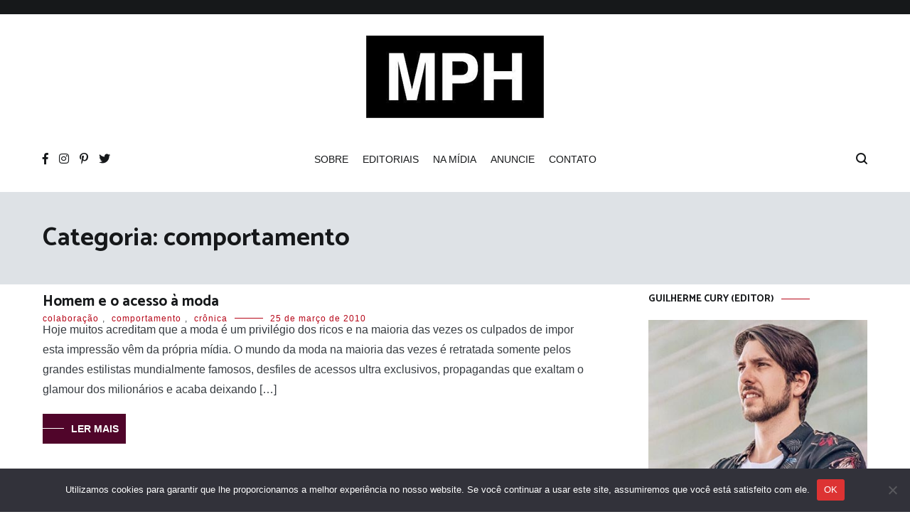

--- FILE ---
content_type: text/html; charset=UTF-8
request_url: https://modaparahomens.com.br/categoria/comportamento/page/84/
body_size: 28537
content:
<!doctype html>
<html lang="pt-BR">
<head>
	<meta charset="UTF-8">
	<meta name="viewport" content="width=device-width, initial-scale=1.0, user-scalable=no">
	<link rel="profile" href="https://gmpg.org/xfn/11">

	<!-- Google tag (gtag.js) -->
<script async src="https://www.googletagmanager.com/gtag/js?id=G-6TLQRLL5SR"></script>
<script>
  window.dataLayer = window.dataLayer || [];
  function gtag(){dataLayer.push(arguments);}
  gtag('js', new Date());

  gtag('config', 'G-6TLQRLL5SR');
</script>
	
	<meta name='robots' content='noindex, follow' />
	<style>img:is([sizes="auto" i], [sizes^="auto," i]) { contain-intrinsic-size: 3000px 1500px }</style>
	
	<!-- This site is optimized with the Yoast SEO plugin v26.5 - https://yoast.com/wordpress/plugins/seo/ -->
	<title>comportamento</title>
	<meta property="og:locale" content="pt_BR" />
	<meta property="og:type" content="article" />
	<meta property="og:title" content="comportamento" />
	<meta property="og:url" content="https://modaparahomens.com.br/categoria/comportamento/" />
	<meta property="og:site_name" content="Moda Para Homens" />
	<meta property="og:image" content="https://modaparahomens.com.br/wp-content/uploads/imagem-mph.jpg" />
	<meta property="og:image:width" content="1200" />
	<meta property="og:image:height" content="675" />
	<meta property="og:image:type" content="image/jpeg" />
	<meta name="twitter:card" content="summary_large_image" />
	<meta name="twitter:site" content="@modaparahomens" />
	<script type="application/ld+json" class="yoast-schema-graph">{"@context":"https://schema.org","@graph":[{"@type":"CollectionPage","@id":"https://modaparahomens.com.br/categoria/comportamento/","url":"https://modaparahomens.com.br/categoria/comportamento/page/84/","name":"comportamento","isPartOf":{"@id":"https://modaparahomens.com.br/#website"},"breadcrumb":{"@id":"https://modaparahomens.com.br/categoria/comportamento/page/84/#breadcrumb"},"inLanguage":"pt-BR"},{"@type":"BreadcrumbList","@id":"https://modaparahomens.com.br/categoria/comportamento/page/84/#breadcrumb","itemListElement":[{"@type":"ListItem","position":1,"name":"Início","item":"https://modaparahomens.com.br/"},{"@type":"ListItem","position":2,"name":"comportamento"}]},{"@type":"WebSite","@id":"https://modaparahomens.com.br/#website","url":"https://modaparahomens.com.br/","name":"Moda Para Homens","description":"Maior Blog de Moda Masculina","publisher":{"@id":"https://modaparahomens.com.br/#organization"},"potentialAction":[{"@type":"SearchAction","target":{"@type":"EntryPoint","urlTemplate":"https://modaparahomens.com.br/?s={search_term_string}"},"query-input":{"@type":"PropertyValueSpecification","valueRequired":true,"valueName":"search_term_string"}}],"inLanguage":"pt-BR"},{"@type":"Organization","@id":"https://modaparahomens.com.br/#organization","name":"Moda Para Homens","url":"https://modaparahomens.com.br/","logo":{"@type":"ImageObject","inLanguage":"pt-BR","@id":"https://modaparahomens.com.br/#/schema/logo/image/","url":"https://modaparahomens.com.br/wp-content/uploads/logo-mph-1.png","contentUrl":"https://modaparahomens.com.br/wp-content/uploads/logo-mph-1.png","width":308,"height":188,"caption":"Moda Para Homens"},"image":{"@id":"https://modaparahomens.com.br/#/schema/logo/image/"},"sameAs":["https://facebook.com/modaparahomens","https://x.com/modaparahomens","https://istagram.com/blogmodaparahomens"]}]}</script>
	<!-- / Yoast SEO plugin. -->


<link rel='dns-prefetch' href='//platform.twitter.com' />
<link rel='dns-prefetch' href='//modaparahomens.com.br' />
<link rel='dns-prefetch' href='//www.googletagmanager.com' />
<link rel='dns-prefetch' href='//pagead2.googlesyndication.com' />
<link rel='dns-prefetch' href='//fundingchoicesmessages.google.com' />
<link href='https://fonts.gstatic.com' crossorigin rel='preconnect' />
<link rel="alternate" type="application/rss+xml" title="Feed para Moda Para Homens &raquo;" href="https://modaparahomens.com.br/feed/" />
<link rel="alternate" type="application/rss+xml" title="Feed de comentários para Moda Para Homens &raquo;" href="https://modaparahomens.com.br/comments/feed/" />
<link rel="alternate" type="application/rss+xml" title="Feed de categoria para Moda Para Homens &raquo; comportamento" href="https://modaparahomens.com.br/categoria/comportamento/feed/" />
<link rel="alternate" type="application/rss+xml" title="Feed de Moda Para Homens &raquo; Story" href="https://modaparahomens.com.br/web-stories/feed/"><script type="text/javascript">
/* <![CDATA[ */
window._wpemojiSettings = {"baseUrl":"https:\/\/s.w.org\/images\/core\/emoji\/16.0.1\/72x72\/","ext":".png","svgUrl":"https:\/\/s.w.org\/images\/core\/emoji\/16.0.1\/svg\/","svgExt":".svg","source":{"concatemoji":"https:\/\/modaparahomens.com.br\/wp-includes\/js\/wp-emoji-release.min.js?ver=6.8.3"}};
/*! This file is auto-generated */
!function(s,n){var o,i,e;function c(e){try{var t={supportTests:e,timestamp:(new Date).valueOf()};sessionStorage.setItem(o,JSON.stringify(t))}catch(e){}}function p(e,t,n){e.clearRect(0,0,e.canvas.width,e.canvas.height),e.fillText(t,0,0);var t=new Uint32Array(e.getImageData(0,0,e.canvas.width,e.canvas.height).data),a=(e.clearRect(0,0,e.canvas.width,e.canvas.height),e.fillText(n,0,0),new Uint32Array(e.getImageData(0,0,e.canvas.width,e.canvas.height).data));return t.every(function(e,t){return e===a[t]})}function u(e,t){e.clearRect(0,0,e.canvas.width,e.canvas.height),e.fillText(t,0,0);for(var n=e.getImageData(16,16,1,1),a=0;a<n.data.length;a++)if(0!==n.data[a])return!1;return!0}function f(e,t,n,a){switch(t){case"flag":return n(e,"\ud83c\udff3\ufe0f\u200d\u26a7\ufe0f","\ud83c\udff3\ufe0f\u200b\u26a7\ufe0f")?!1:!n(e,"\ud83c\udde8\ud83c\uddf6","\ud83c\udde8\u200b\ud83c\uddf6")&&!n(e,"\ud83c\udff4\udb40\udc67\udb40\udc62\udb40\udc65\udb40\udc6e\udb40\udc67\udb40\udc7f","\ud83c\udff4\u200b\udb40\udc67\u200b\udb40\udc62\u200b\udb40\udc65\u200b\udb40\udc6e\u200b\udb40\udc67\u200b\udb40\udc7f");case"emoji":return!a(e,"\ud83e\udedf")}return!1}function g(e,t,n,a){var r="undefined"!=typeof WorkerGlobalScope&&self instanceof WorkerGlobalScope?new OffscreenCanvas(300,150):s.createElement("canvas"),o=r.getContext("2d",{willReadFrequently:!0}),i=(o.textBaseline="top",o.font="600 32px Arial",{});return e.forEach(function(e){i[e]=t(o,e,n,a)}),i}function t(e){var t=s.createElement("script");t.src=e,t.defer=!0,s.head.appendChild(t)}"undefined"!=typeof Promise&&(o="wpEmojiSettingsSupports",i=["flag","emoji"],n.supports={everything:!0,everythingExceptFlag:!0},e=new Promise(function(e){s.addEventListener("DOMContentLoaded",e,{once:!0})}),new Promise(function(t){var n=function(){try{var e=JSON.parse(sessionStorage.getItem(o));if("object"==typeof e&&"number"==typeof e.timestamp&&(new Date).valueOf()<e.timestamp+604800&&"object"==typeof e.supportTests)return e.supportTests}catch(e){}return null}();if(!n){if("undefined"!=typeof Worker&&"undefined"!=typeof OffscreenCanvas&&"undefined"!=typeof URL&&URL.createObjectURL&&"undefined"!=typeof Blob)try{var e="postMessage("+g.toString()+"("+[JSON.stringify(i),f.toString(),p.toString(),u.toString()].join(",")+"));",a=new Blob([e],{type:"text/javascript"}),r=new Worker(URL.createObjectURL(a),{name:"wpTestEmojiSupports"});return void(r.onmessage=function(e){c(n=e.data),r.terminate(),t(n)})}catch(e){}c(n=g(i,f,p,u))}t(n)}).then(function(e){for(var t in e)n.supports[t]=e[t],n.supports.everything=n.supports.everything&&n.supports[t],"flag"!==t&&(n.supports.everythingExceptFlag=n.supports.everythingExceptFlag&&n.supports[t]);n.supports.everythingExceptFlag=n.supports.everythingExceptFlag&&!n.supports.flag,n.DOMReady=!1,n.readyCallback=function(){n.DOMReady=!0}}).then(function(){return e}).then(function(){var e;n.supports.everything||(n.readyCallback(),(e=n.source||{}).concatemoji?t(e.concatemoji):e.wpemoji&&e.twemoji&&(t(e.twemoji),t(e.wpemoji)))}))}((window,document),window._wpemojiSettings);
/* ]]> */
</script>
<link rel='stylesheet' id='tfg_style-css' href='https://modaparahomens.com.br/wp-content/plugins/twitter-facebook-google-plusone-share/tfg_style.css?ver=6.8.3' type='text/css' media='all' />
<style id='wp-emoji-styles-inline-css' type='text/css'>

	img.wp-smiley, img.emoji {
		display: inline !important;
		border: none !important;
		box-shadow: none !important;
		height: 1em !important;
		width: 1em !important;
		margin: 0 0.07em !important;
		vertical-align: -0.1em !important;
		background: none !important;
		padding: 0 !important;
	}
</style>
<link rel='stylesheet' id='wp-block-library-css' href='https://modaparahomens.com.br/wp-includes/css/dist/block-library/style.min.css?ver=6.8.3' type='text/css' media='all' />
<style id='wp-block-library-theme-inline-css' type='text/css'>
.wp-block-audio :where(figcaption){color:#555;font-size:13px;text-align:center}.is-dark-theme .wp-block-audio :where(figcaption){color:#ffffffa6}.wp-block-audio{margin:0 0 1em}.wp-block-code{border:1px solid #ccc;border-radius:4px;font-family:Menlo,Consolas,monaco,monospace;padding:.8em 1em}.wp-block-embed :where(figcaption){color:#555;font-size:13px;text-align:center}.is-dark-theme .wp-block-embed :where(figcaption){color:#ffffffa6}.wp-block-embed{margin:0 0 1em}.blocks-gallery-caption{color:#555;font-size:13px;text-align:center}.is-dark-theme .blocks-gallery-caption{color:#ffffffa6}:root :where(.wp-block-image figcaption){color:#555;font-size:13px;text-align:center}.is-dark-theme :root :where(.wp-block-image figcaption){color:#ffffffa6}.wp-block-image{margin:0 0 1em}.wp-block-pullquote{border-bottom:4px solid;border-top:4px solid;color:currentColor;margin-bottom:1.75em}.wp-block-pullquote cite,.wp-block-pullquote footer,.wp-block-pullquote__citation{color:currentColor;font-size:.8125em;font-style:normal;text-transform:uppercase}.wp-block-quote{border-left:.25em solid;margin:0 0 1.75em;padding-left:1em}.wp-block-quote cite,.wp-block-quote footer{color:currentColor;font-size:.8125em;font-style:normal;position:relative}.wp-block-quote:where(.has-text-align-right){border-left:none;border-right:.25em solid;padding-left:0;padding-right:1em}.wp-block-quote:where(.has-text-align-center){border:none;padding-left:0}.wp-block-quote.is-large,.wp-block-quote.is-style-large,.wp-block-quote:where(.is-style-plain){border:none}.wp-block-search .wp-block-search__label{font-weight:700}.wp-block-search__button{border:1px solid #ccc;padding:.375em .625em}:where(.wp-block-group.has-background){padding:1.25em 2.375em}.wp-block-separator.has-css-opacity{opacity:.4}.wp-block-separator{border:none;border-bottom:2px solid;margin-left:auto;margin-right:auto}.wp-block-separator.has-alpha-channel-opacity{opacity:1}.wp-block-separator:not(.is-style-wide):not(.is-style-dots){width:100px}.wp-block-separator.has-background:not(.is-style-dots){border-bottom:none;height:1px}.wp-block-separator.has-background:not(.is-style-wide):not(.is-style-dots){height:2px}.wp-block-table{margin:0 0 1em}.wp-block-table td,.wp-block-table th{word-break:normal}.wp-block-table :where(figcaption){color:#555;font-size:13px;text-align:center}.is-dark-theme .wp-block-table :where(figcaption){color:#ffffffa6}.wp-block-video :where(figcaption){color:#555;font-size:13px;text-align:center}.is-dark-theme .wp-block-video :where(figcaption){color:#ffffffa6}.wp-block-video{margin:0 0 1em}:root :where(.wp-block-template-part.has-background){margin-bottom:0;margin-top:0;padding:1.25em 2.375em}
</style>
<style id='classic-theme-styles-inline-css' type='text/css'>
/*! This file is auto-generated */
.wp-block-button__link{color:#fff;background-color:#32373c;border-radius:9999px;box-shadow:none;text-decoration:none;padding:calc(.667em + 2px) calc(1.333em + 2px);font-size:1.125em}.wp-block-file__button{background:#32373c;color:#fff;text-decoration:none}
</style>
<style id='global-styles-inline-css' type='text/css'>
:root{--wp--preset--aspect-ratio--square: 1;--wp--preset--aspect-ratio--4-3: 4/3;--wp--preset--aspect-ratio--3-4: 3/4;--wp--preset--aspect-ratio--3-2: 3/2;--wp--preset--aspect-ratio--2-3: 2/3;--wp--preset--aspect-ratio--16-9: 16/9;--wp--preset--aspect-ratio--9-16: 9/16;--wp--preset--color--black: #000000;--wp--preset--color--cyan-bluish-gray: #abb8c3;--wp--preset--color--white: #ffffff;--wp--preset--color--pale-pink: #f78da7;--wp--preset--color--vivid-red: #cf2e2e;--wp--preset--color--luminous-vivid-orange: #ff6900;--wp--preset--color--luminous-vivid-amber: #fcb900;--wp--preset--color--light-green-cyan: #7bdcb5;--wp--preset--color--vivid-green-cyan: #00d084;--wp--preset--color--pale-cyan-blue: #8ed1fc;--wp--preset--color--vivid-cyan-blue: #0693e3;--wp--preset--color--vivid-purple: #9b51e0;--wp--preset--gradient--vivid-cyan-blue-to-vivid-purple: linear-gradient(135deg,rgba(6,147,227,1) 0%,rgb(155,81,224) 100%);--wp--preset--gradient--light-green-cyan-to-vivid-green-cyan: linear-gradient(135deg,rgb(122,220,180) 0%,rgb(0,208,130) 100%);--wp--preset--gradient--luminous-vivid-amber-to-luminous-vivid-orange: linear-gradient(135deg,rgba(252,185,0,1) 0%,rgba(255,105,0,1) 100%);--wp--preset--gradient--luminous-vivid-orange-to-vivid-red: linear-gradient(135deg,rgba(255,105,0,1) 0%,rgb(207,46,46) 100%);--wp--preset--gradient--very-light-gray-to-cyan-bluish-gray: linear-gradient(135deg,rgb(238,238,238) 0%,rgb(169,184,195) 100%);--wp--preset--gradient--cool-to-warm-spectrum: linear-gradient(135deg,rgb(74,234,220) 0%,rgb(151,120,209) 20%,rgb(207,42,186) 40%,rgb(238,44,130) 60%,rgb(251,105,98) 80%,rgb(254,248,76) 100%);--wp--preset--gradient--blush-light-purple: linear-gradient(135deg,rgb(255,206,236) 0%,rgb(152,150,240) 100%);--wp--preset--gradient--blush-bordeaux: linear-gradient(135deg,rgb(254,205,165) 0%,rgb(254,45,45) 50%,rgb(107,0,62) 100%);--wp--preset--gradient--luminous-dusk: linear-gradient(135deg,rgb(255,203,112) 0%,rgb(199,81,192) 50%,rgb(65,88,208) 100%);--wp--preset--gradient--pale-ocean: linear-gradient(135deg,rgb(255,245,203) 0%,rgb(182,227,212) 50%,rgb(51,167,181) 100%);--wp--preset--gradient--electric-grass: linear-gradient(135deg,rgb(202,248,128) 0%,rgb(113,206,126) 100%);--wp--preset--gradient--midnight: linear-gradient(135deg,rgb(2,3,129) 0%,rgb(40,116,252) 100%);--wp--preset--font-size--small: 13px;--wp--preset--font-size--medium: 20px;--wp--preset--font-size--large: 36px;--wp--preset--font-size--x-large: 42px;--wp--preset--spacing--20: 0.44rem;--wp--preset--spacing--30: 0.67rem;--wp--preset--spacing--40: 1rem;--wp--preset--spacing--50: 1.5rem;--wp--preset--spacing--60: 2.25rem;--wp--preset--spacing--70: 3.38rem;--wp--preset--spacing--80: 5.06rem;--wp--preset--shadow--natural: 6px 6px 9px rgba(0, 0, 0, 0.2);--wp--preset--shadow--deep: 12px 12px 50px rgba(0, 0, 0, 0.4);--wp--preset--shadow--sharp: 6px 6px 0px rgba(0, 0, 0, 0.2);--wp--preset--shadow--outlined: 6px 6px 0px -3px rgba(255, 255, 255, 1), 6px 6px rgba(0, 0, 0, 1);--wp--preset--shadow--crisp: 6px 6px 0px rgba(0, 0, 0, 1);}:where(.is-layout-flex){gap: 0.5em;}:where(.is-layout-grid){gap: 0.5em;}body .is-layout-flex{display: flex;}.is-layout-flex{flex-wrap: wrap;align-items: center;}.is-layout-flex > :is(*, div){margin: 0;}body .is-layout-grid{display: grid;}.is-layout-grid > :is(*, div){margin: 0;}:where(.wp-block-columns.is-layout-flex){gap: 2em;}:where(.wp-block-columns.is-layout-grid){gap: 2em;}:where(.wp-block-post-template.is-layout-flex){gap: 1.25em;}:where(.wp-block-post-template.is-layout-grid){gap: 1.25em;}.has-black-color{color: var(--wp--preset--color--black) !important;}.has-cyan-bluish-gray-color{color: var(--wp--preset--color--cyan-bluish-gray) !important;}.has-white-color{color: var(--wp--preset--color--white) !important;}.has-pale-pink-color{color: var(--wp--preset--color--pale-pink) !important;}.has-vivid-red-color{color: var(--wp--preset--color--vivid-red) !important;}.has-luminous-vivid-orange-color{color: var(--wp--preset--color--luminous-vivid-orange) !important;}.has-luminous-vivid-amber-color{color: var(--wp--preset--color--luminous-vivid-amber) !important;}.has-light-green-cyan-color{color: var(--wp--preset--color--light-green-cyan) !important;}.has-vivid-green-cyan-color{color: var(--wp--preset--color--vivid-green-cyan) !important;}.has-pale-cyan-blue-color{color: var(--wp--preset--color--pale-cyan-blue) !important;}.has-vivid-cyan-blue-color{color: var(--wp--preset--color--vivid-cyan-blue) !important;}.has-vivid-purple-color{color: var(--wp--preset--color--vivid-purple) !important;}.has-black-background-color{background-color: var(--wp--preset--color--black) !important;}.has-cyan-bluish-gray-background-color{background-color: var(--wp--preset--color--cyan-bluish-gray) !important;}.has-white-background-color{background-color: var(--wp--preset--color--white) !important;}.has-pale-pink-background-color{background-color: var(--wp--preset--color--pale-pink) !important;}.has-vivid-red-background-color{background-color: var(--wp--preset--color--vivid-red) !important;}.has-luminous-vivid-orange-background-color{background-color: var(--wp--preset--color--luminous-vivid-orange) !important;}.has-luminous-vivid-amber-background-color{background-color: var(--wp--preset--color--luminous-vivid-amber) !important;}.has-light-green-cyan-background-color{background-color: var(--wp--preset--color--light-green-cyan) !important;}.has-vivid-green-cyan-background-color{background-color: var(--wp--preset--color--vivid-green-cyan) !important;}.has-pale-cyan-blue-background-color{background-color: var(--wp--preset--color--pale-cyan-blue) !important;}.has-vivid-cyan-blue-background-color{background-color: var(--wp--preset--color--vivid-cyan-blue) !important;}.has-vivid-purple-background-color{background-color: var(--wp--preset--color--vivid-purple) !important;}.has-black-border-color{border-color: var(--wp--preset--color--black) !important;}.has-cyan-bluish-gray-border-color{border-color: var(--wp--preset--color--cyan-bluish-gray) !important;}.has-white-border-color{border-color: var(--wp--preset--color--white) !important;}.has-pale-pink-border-color{border-color: var(--wp--preset--color--pale-pink) !important;}.has-vivid-red-border-color{border-color: var(--wp--preset--color--vivid-red) !important;}.has-luminous-vivid-orange-border-color{border-color: var(--wp--preset--color--luminous-vivid-orange) !important;}.has-luminous-vivid-amber-border-color{border-color: var(--wp--preset--color--luminous-vivid-amber) !important;}.has-light-green-cyan-border-color{border-color: var(--wp--preset--color--light-green-cyan) !important;}.has-vivid-green-cyan-border-color{border-color: var(--wp--preset--color--vivid-green-cyan) !important;}.has-pale-cyan-blue-border-color{border-color: var(--wp--preset--color--pale-cyan-blue) !important;}.has-vivid-cyan-blue-border-color{border-color: var(--wp--preset--color--vivid-cyan-blue) !important;}.has-vivid-purple-border-color{border-color: var(--wp--preset--color--vivid-purple) !important;}.has-vivid-cyan-blue-to-vivid-purple-gradient-background{background: var(--wp--preset--gradient--vivid-cyan-blue-to-vivid-purple) !important;}.has-light-green-cyan-to-vivid-green-cyan-gradient-background{background: var(--wp--preset--gradient--light-green-cyan-to-vivid-green-cyan) !important;}.has-luminous-vivid-amber-to-luminous-vivid-orange-gradient-background{background: var(--wp--preset--gradient--luminous-vivid-amber-to-luminous-vivid-orange) !important;}.has-luminous-vivid-orange-to-vivid-red-gradient-background{background: var(--wp--preset--gradient--luminous-vivid-orange-to-vivid-red) !important;}.has-very-light-gray-to-cyan-bluish-gray-gradient-background{background: var(--wp--preset--gradient--very-light-gray-to-cyan-bluish-gray) !important;}.has-cool-to-warm-spectrum-gradient-background{background: var(--wp--preset--gradient--cool-to-warm-spectrum) !important;}.has-blush-light-purple-gradient-background{background: var(--wp--preset--gradient--blush-light-purple) !important;}.has-blush-bordeaux-gradient-background{background: var(--wp--preset--gradient--blush-bordeaux) !important;}.has-luminous-dusk-gradient-background{background: var(--wp--preset--gradient--luminous-dusk) !important;}.has-pale-ocean-gradient-background{background: var(--wp--preset--gradient--pale-ocean) !important;}.has-electric-grass-gradient-background{background: var(--wp--preset--gradient--electric-grass) !important;}.has-midnight-gradient-background{background: var(--wp--preset--gradient--midnight) !important;}.has-small-font-size{font-size: var(--wp--preset--font-size--small) !important;}.has-medium-font-size{font-size: var(--wp--preset--font-size--medium) !important;}.has-large-font-size{font-size: var(--wp--preset--font-size--large) !important;}.has-x-large-font-size{font-size: var(--wp--preset--font-size--x-large) !important;}
:where(.wp-block-post-template.is-layout-flex){gap: 1.25em;}:where(.wp-block-post-template.is-layout-grid){gap: 1.25em;}
:where(.wp-block-columns.is-layout-flex){gap: 2em;}:where(.wp-block-columns.is-layout-grid){gap: 2em;}
:root :where(.wp-block-pullquote){font-size: 1.5em;line-height: 1.6;}
</style>
<link rel='stylesheet' id='contact-form-7-css' href='https://modaparahomens.com.br/wp-content/plugins/contact-form-7/includes/css/styles.css?ver=6.1.4' type='text/css' media='all' />
<link rel='stylesheet' id='cookie-notice-front-css' href='https://modaparahomens.com.br/wp-content/plugins/cookie-notice/css/front.min.css?ver=2.5.10' type='text/css' media='all' />
<link rel='stylesheet' id='cenote-style-css' href='https://modaparahomens.com.br/wp-content/themes/cenote/style.css?ver=6.8.3' type='text/css' media='all' />
<style id='cenote-style-inline-css' type='text/css'>
.cenote-header-media .tg-container {
			background-image: url( "" );
		}
</style>
<link rel='stylesheet' id='themegrill-icons-css' href='https://modaparahomens.com.br/wp-content/themes/cenote/assets/css/themegrill-icons.min.css?ver=1.0' type='text/css' media='all' />
<link rel='stylesheet' id='fontawesome-css' href='https://modaparahomens.com.br/wp-content/themes/cenote/assets/css/all.min.css?ver=6.8.3' type='text/css' media='all' />
<link rel='stylesheet' id='swiper-css' href='https://modaparahomens.com.br/wp-content/themes/cenote/assets/css/swiper.min.css?ver=6.8.3' type='text/css' media='all' />
<script type="text/javascript" id="cookie-notice-front-js-before">
/* <![CDATA[ */
var cnArgs = {"ajaxUrl":"https:\/\/modaparahomens.com.br\/wp-admin\/admin-ajax.php","nonce":"e19a4ed5f3","hideEffect":"fade","position":"bottom","onScroll":false,"onScrollOffset":100,"onClick":false,"cookieName":"cookie_notice_accepted","cookieTime":2147483647,"cookieTimeRejected":3600,"globalCookie":false,"redirection":false,"cache":false,"revokeCookies":false,"revokeCookiesOpt":"automatic"};
/* ]]> */
</script>
<script type="text/javascript" src="https://modaparahomens.com.br/wp-content/plugins/cookie-notice/js/front.min.js?ver=2.5.10" id="cookie-notice-front-js"></script>

<!-- Snippet da etiqueta do Google (gtag.js) adicionado pelo Site Kit -->
<!-- Snippet do Google Análises adicionado pelo Site Kit -->
<script type="text/javascript" src="https://www.googletagmanager.com/gtag/js?id=G-6TLQRLL5SR" id="google_gtagjs-js" async></script>
<script type="text/javascript" id="google_gtagjs-js-after">
/* <![CDATA[ */
window.dataLayer = window.dataLayer || [];function gtag(){dataLayer.push(arguments);}
gtag("set","linker",{"domains":["modaparahomens.com.br"]});
gtag("js", new Date());
gtag("set", "developer_id.dZTNiMT", true);
gtag("config", "G-6TLQRLL5SR");
/* ]]> */
</script>
<link rel="https://api.w.org/" href="https://modaparahomens.com.br/wp-json/" /><link rel="alternate" title="JSON" type="application/json" href="https://modaparahomens.com.br/wp-json/wp/v2/categories/78" /><link rel="EditURI" type="application/rsd+xml" title="RSD" href="https://modaparahomens.com.br/xmlrpc.php?rsd" />
<meta name="generator" content="WordPress 6.8.3" />
<meta name="generator" content="Site Kit by Google 1.167.0" />

<!-- Facebook Like Thumbnail -->
<link rel="image_src" href="https://www.modaparahomens.com.br/wp-content/uploads/2010/03/homens_internet.jpg" />
<!-- End Facebook Like Thumbnail -->


<!-- Meta-etiquetas do Google AdSense adicionado pelo Site Kit -->
<meta name="google-adsense-platform-account" content="ca-host-pub-2644536267352236">
<meta name="google-adsense-platform-domain" content="sitekit.withgoogle.com">
<!-- Fim das meta-etiquetas do Google AdSense adicionado pelo Site Kit -->
		<style type="text/css">
					.site-branding {
				margin-bottom: 0;
			}
			.site-title,
			.site-description {
				position: absolute;
				clip: rect(1px, 1px, 1px, 1px);
			}
				</style>
		
<!-- Código do Google Adsense adicionado pelo Site Kit -->
<script type="text/javascript" async="async" src="https://pagead2.googlesyndication.com/pagead/js/adsbygoogle.js?client=ca-pub-6477044832802932&amp;host=ca-host-pub-2644536267352236" crossorigin="anonymous"></script>

<!-- Fim do código do Google AdSense adicionado pelo Site Kit -->

<!-- Snippet de Recuperação de Bloqueio de Anúncios do Google AdSense adicionado pelo Site Kit -->
<script async src="https://fundingchoicesmessages.google.com/i/pub-6477044832802932?ers=1" nonce="fxd2IMAaQvySL3NmUL-bvw"></script><script nonce="fxd2IMAaQvySL3NmUL-bvw">(function() {function signalGooglefcPresent() {if (!window.frames['googlefcPresent']) {if (document.body) {const iframe = document.createElement('iframe'); iframe.style = 'width: 0; height: 0; border: none; z-index: -1000; left: -1000px; top: -1000px;'; iframe.style.display = 'none'; iframe.name = 'googlefcPresent'; document.body.appendChild(iframe);} else {setTimeout(signalGooglefcPresent, 0);}}}signalGooglefcPresent();})();</script>
<!-- Snippet final de Recuperação de Bloqueio de Anúncios do Google AdSense adicionado pelo Site Kit -->

<!-- Snippet de Proteção contra Erros de Recuperação de Anúncios do Google AdSense adicionado pelo Site Kit -->
<script>(function(){'use strict';function aa(a){var b=0;return function(){return b<a.length?{done:!1,value:a[b++]}:{done:!0}}}var ba=typeof Object.defineProperties=="function"?Object.defineProperty:function(a,b,c){if(a==Array.prototype||a==Object.prototype)return a;a[b]=c.value;return a};
function ca(a){a=["object"==typeof globalThis&&globalThis,a,"object"==typeof window&&window,"object"==typeof self&&self,"object"==typeof global&&global];for(var b=0;b<a.length;++b){var c=a[b];if(c&&c.Math==Math)return c}throw Error("Cannot find global object");}var da=ca(this);function l(a,b){if(b)a:{var c=da;a=a.split(".");for(var d=0;d<a.length-1;d++){var e=a[d];if(!(e in c))break a;c=c[e]}a=a[a.length-1];d=c[a];b=b(d);b!=d&&b!=null&&ba(c,a,{configurable:!0,writable:!0,value:b})}}
function ea(a){return a.raw=a}function n(a){var b=typeof Symbol!="undefined"&&Symbol.iterator&&a[Symbol.iterator];if(b)return b.call(a);if(typeof a.length=="number")return{next:aa(a)};throw Error(String(a)+" is not an iterable or ArrayLike");}function fa(a){for(var b,c=[];!(b=a.next()).done;)c.push(b.value);return c}var ha=typeof Object.create=="function"?Object.create:function(a){function b(){}b.prototype=a;return new b},p;
if(typeof Object.setPrototypeOf=="function")p=Object.setPrototypeOf;else{var q;a:{var ja={a:!0},ka={};try{ka.__proto__=ja;q=ka.a;break a}catch(a){}q=!1}p=q?function(a,b){a.__proto__=b;if(a.__proto__!==b)throw new TypeError(a+" is not extensible");return a}:null}var la=p;
function t(a,b){a.prototype=ha(b.prototype);a.prototype.constructor=a;if(la)la(a,b);else for(var c in b)if(c!="prototype")if(Object.defineProperties){var d=Object.getOwnPropertyDescriptor(b,c);d&&Object.defineProperty(a,c,d)}else a[c]=b[c];a.A=b.prototype}function ma(){for(var a=Number(this),b=[],c=a;c<arguments.length;c++)b[c-a]=arguments[c];return b}l("Object.is",function(a){return a?a:function(b,c){return b===c?b!==0||1/b===1/c:b!==b&&c!==c}});
l("Array.prototype.includes",function(a){return a?a:function(b,c){var d=this;d instanceof String&&(d=String(d));var e=d.length;c=c||0;for(c<0&&(c=Math.max(c+e,0));c<e;c++){var f=d[c];if(f===b||Object.is(f,b))return!0}return!1}});
l("String.prototype.includes",function(a){return a?a:function(b,c){if(this==null)throw new TypeError("The 'this' value for String.prototype.includes must not be null or undefined");if(b instanceof RegExp)throw new TypeError("First argument to String.prototype.includes must not be a regular expression");return this.indexOf(b,c||0)!==-1}});l("Number.MAX_SAFE_INTEGER",function(){return 9007199254740991});
l("Number.isFinite",function(a){return a?a:function(b){return typeof b!=="number"?!1:!isNaN(b)&&b!==Infinity&&b!==-Infinity}});l("Number.isInteger",function(a){return a?a:function(b){return Number.isFinite(b)?b===Math.floor(b):!1}});l("Number.isSafeInteger",function(a){return a?a:function(b){return Number.isInteger(b)&&Math.abs(b)<=Number.MAX_SAFE_INTEGER}});
l("Math.trunc",function(a){return a?a:function(b){b=Number(b);if(isNaN(b)||b===Infinity||b===-Infinity||b===0)return b;var c=Math.floor(Math.abs(b));return b<0?-c:c}});/*

 Copyright The Closure Library Authors.
 SPDX-License-Identifier: Apache-2.0
*/
var u=this||self;function v(a,b){a:{var c=["CLOSURE_FLAGS"];for(var d=u,e=0;e<c.length;e++)if(d=d[c[e]],d==null){c=null;break a}c=d}a=c&&c[a];return a!=null?a:b}function w(a){return a};function na(a){u.setTimeout(function(){throw a;},0)};var oa=v(610401301,!1),pa=v(188588736,!0),qa=v(645172343,v(1,!0));var x,ra=u.navigator;x=ra?ra.userAgentData||null:null;function z(a){return oa?x?x.brands.some(function(b){return(b=b.brand)&&b.indexOf(a)!=-1}):!1:!1}function A(a){var b;a:{if(b=u.navigator)if(b=b.userAgent)break a;b=""}return b.indexOf(a)!=-1};function B(){return oa?!!x&&x.brands.length>0:!1}function C(){return B()?z("Chromium"):(A("Chrome")||A("CriOS"))&&!(B()?0:A("Edge"))||A("Silk")};var sa=B()?!1:A("Trident")||A("MSIE");!A("Android")||C();C();A("Safari")&&(C()||(B()?0:A("Coast"))||(B()?0:A("Opera"))||(B()?0:A("Edge"))||(B()?z("Microsoft Edge"):A("Edg/"))||B()&&z("Opera"));var ta={},D=null;var ua=typeof Uint8Array!=="undefined",va=!sa&&typeof btoa==="function";var wa;function E(){return typeof BigInt==="function"};var F=typeof Symbol==="function"&&typeof Symbol()==="symbol";function xa(a){return typeof Symbol==="function"&&typeof Symbol()==="symbol"?Symbol():a}var G=xa(),ya=xa("2ex");var za=F?function(a,b){a[G]|=b}:function(a,b){a.g!==void 0?a.g|=b:Object.defineProperties(a,{g:{value:b,configurable:!0,writable:!0,enumerable:!1}})},H=F?function(a){return a[G]|0}:function(a){return a.g|0},I=F?function(a){return a[G]}:function(a){return a.g},J=F?function(a,b){a[G]=b}:function(a,b){a.g!==void 0?a.g=b:Object.defineProperties(a,{g:{value:b,configurable:!0,writable:!0,enumerable:!1}})};function Aa(a,b){J(b,(a|0)&-14591)}function Ba(a,b){J(b,(a|34)&-14557)};var K={},Ca={};function Da(a){return!(!a||typeof a!=="object"||a.g!==Ca)}function Ea(a){return a!==null&&typeof a==="object"&&!Array.isArray(a)&&a.constructor===Object}function L(a,b,c){if(!Array.isArray(a)||a.length)return!1;var d=H(a);if(d&1)return!0;if(!(b&&(Array.isArray(b)?b.includes(c):b.has(c))))return!1;J(a,d|1);return!0};var M=0,N=0;function Fa(a){var b=a>>>0;M=b;N=(a-b)/4294967296>>>0}function Ga(a){if(a<0){Fa(-a);var b=n(Ha(M,N));a=b.next().value;b=b.next().value;M=a>>>0;N=b>>>0}else Fa(a)}function Ia(a,b){b>>>=0;a>>>=0;if(b<=2097151)var c=""+(4294967296*b+a);else E()?c=""+(BigInt(b)<<BigInt(32)|BigInt(a)):(c=(a>>>24|b<<8)&16777215,b=b>>16&65535,a=(a&16777215)+c*6777216+b*6710656,c+=b*8147497,b*=2,a>=1E7&&(c+=a/1E7>>>0,a%=1E7),c>=1E7&&(b+=c/1E7>>>0,c%=1E7),c=b+Ja(c)+Ja(a));return c}
function Ja(a){a=String(a);return"0000000".slice(a.length)+a}function Ha(a,b){b=~b;a?a=~a+1:b+=1;return[a,b]};var Ka=/^-?([1-9][0-9]*|0)(\.[0-9]+)?$/;var O;function La(a,b){O=b;a=new a(b);O=void 0;return a}
function P(a,b,c){a==null&&(a=O);O=void 0;if(a==null){var d=96;c?(a=[c],d|=512):a=[];b&&(d=d&-16760833|(b&1023)<<14)}else{if(!Array.isArray(a))throw Error("narr");d=H(a);if(d&2048)throw Error("farr");if(d&64)return a;d|=64;if(c&&(d|=512,c!==a[0]))throw Error("mid");a:{c=a;var e=c.length;if(e){var f=e-1;if(Ea(c[f])){d|=256;b=f-(+!!(d&512)-1);if(b>=1024)throw Error("pvtlmt");d=d&-16760833|(b&1023)<<14;break a}}if(b){b=Math.max(b,e-(+!!(d&512)-1));if(b>1024)throw Error("spvt");d=d&-16760833|(b&1023)<<
14}}}J(a,d);return a};function Ma(a){switch(typeof a){case "number":return isFinite(a)?a:String(a);case "boolean":return a?1:0;case "object":if(a)if(Array.isArray(a)){if(L(a,void 0,0))return}else if(ua&&a!=null&&a instanceof Uint8Array){if(va){for(var b="",c=0,d=a.length-10240;c<d;)b+=String.fromCharCode.apply(null,a.subarray(c,c+=10240));b+=String.fromCharCode.apply(null,c?a.subarray(c):a);a=btoa(b)}else{b===void 0&&(b=0);if(!D){D={};c="ABCDEFGHIJKLMNOPQRSTUVWXYZabcdefghijklmnopqrstuvwxyz0123456789".split("");d=["+/=",
"+/","-_=","-_.","-_"];for(var e=0;e<5;e++){var f=c.concat(d[e].split(""));ta[e]=f;for(var g=0;g<f.length;g++){var h=f[g];D[h]===void 0&&(D[h]=g)}}}b=ta[b];c=Array(Math.floor(a.length/3));d=b[64]||"";for(e=f=0;f<a.length-2;f+=3){var k=a[f],m=a[f+1];h=a[f+2];g=b[k>>2];k=b[(k&3)<<4|m>>4];m=b[(m&15)<<2|h>>6];h=b[h&63];c[e++]=g+k+m+h}g=0;h=d;switch(a.length-f){case 2:g=a[f+1],h=b[(g&15)<<2]||d;case 1:a=a[f],c[e]=b[a>>2]+b[(a&3)<<4|g>>4]+h+d}a=c.join("")}return a}}return a};function Na(a,b,c){a=Array.prototype.slice.call(a);var d=a.length,e=b&256?a[d-1]:void 0;d+=e?-1:0;for(b=b&512?1:0;b<d;b++)a[b]=c(a[b]);if(e){b=a[b]={};for(var f in e)Object.prototype.hasOwnProperty.call(e,f)&&(b[f]=c(e[f]))}return a}function Oa(a,b,c,d,e){if(a!=null){if(Array.isArray(a))a=L(a,void 0,0)?void 0:e&&H(a)&2?a:Pa(a,b,c,d!==void 0,e);else if(Ea(a)){var f={},g;for(g in a)Object.prototype.hasOwnProperty.call(a,g)&&(f[g]=Oa(a[g],b,c,d,e));a=f}else a=b(a,d);return a}}
function Pa(a,b,c,d,e){var f=d||c?H(a):0;d=d?!!(f&32):void 0;a=Array.prototype.slice.call(a);for(var g=0;g<a.length;g++)a[g]=Oa(a[g],b,c,d,e);c&&c(f,a);return a}function Qa(a){return a.s===K?a.toJSON():Ma(a)};function Ra(a,b,c){c=c===void 0?Ba:c;if(a!=null){if(ua&&a instanceof Uint8Array)return b?a:new Uint8Array(a);if(Array.isArray(a)){var d=H(a);if(d&2)return a;b&&(b=d===0||!!(d&32)&&!(d&64||!(d&16)));return b?(J(a,(d|34)&-12293),a):Pa(a,Ra,d&4?Ba:c,!0,!0)}a.s===K&&(c=a.h,d=I(c),a=d&2?a:La(a.constructor,Sa(c,d,!0)));return a}}function Sa(a,b,c){var d=c||b&2?Ba:Aa,e=!!(b&32);a=Na(a,b,function(f){return Ra(f,e,d)});za(a,32|(c?2:0));return a};function Ta(a,b){a=a.h;return Ua(a,I(a),b)}function Va(a,b,c,d){b=d+(+!!(b&512)-1);if(!(b<0||b>=a.length||b>=c))return a[b]}
function Ua(a,b,c,d){if(c===-1)return null;var e=b>>14&1023||536870912;if(c>=e){if(b&256)return a[a.length-1][c]}else{var f=a.length;if(d&&b&256&&(d=a[f-1][c],d!=null)){if(Va(a,b,e,c)&&ya!=null){var g;a=(g=wa)!=null?g:wa={};g=a[ya]||0;g>=4||(a[ya]=g+1,g=Error(),g.__closure__error__context__984382||(g.__closure__error__context__984382={}),g.__closure__error__context__984382.severity="incident",na(g))}return d}return Va(a,b,e,c)}}
function Wa(a,b,c,d,e){var f=b>>14&1023||536870912;if(c>=f||e&&!qa){var g=b;if(b&256)e=a[a.length-1];else{if(d==null)return;e=a[f+(+!!(b&512)-1)]={};g|=256}e[c]=d;c<f&&(a[c+(+!!(b&512)-1)]=void 0);g!==b&&J(a,g)}else a[c+(+!!(b&512)-1)]=d,b&256&&(a=a[a.length-1],c in a&&delete a[c])}
function Xa(a,b){var c=Ya;var d=d===void 0?!1:d;var e=a.h;var f=I(e),g=Ua(e,f,b,d);if(g!=null&&typeof g==="object"&&g.s===K)c=g;else if(Array.isArray(g)){var h=H(g),k=h;k===0&&(k|=f&32);k|=f&2;k!==h&&J(g,k);c=new c(g)}else c=void 0;c!==g&&c!=null&&Wa(e,f,b,c,d);e=c;if(e==null)return e;a=a.h;f=I(a);f&2||(g=e,c=g.h,h=I(c),g=h&2?La(g.constructor,Sa(c,h,!1)):g,g!==e&&(e=g,Wa(a,f,b,e,d)));return e}function Za(a,b){a=Ta(a,b);return a==null||typeof a==="string"?a:void 0}
function $a(a,b){var c=c===void 0?0:c;a=Ta(a,b);if(a!=null)if(b=typeof a,b==="number"?Number.isFinite(a):b!=="string"?0:Ka.test(a))if(typeof a==="number"){if(a=Math.trunc(a),!Number.isSafeInteger(a)){Ga(a);b=M;var d=N;if(a=d&2147483648)b=~b+1>>>0,d=~d>>>0,b==0&&(d=d+1>>>0);b=d*4294967296+(b>>>0);a=a?-b:b}}else if(b=Math.trunc(Number(a)),Number.isSafeInteger(b))a=String(b);else{if(b=a.indexOf("."),b!==-1&&(a=a.substring(0,b)),!(a[0]==="-"?a.length<20||a.length===20&&Number(a.substring(0,7))>-922337:
a.length<19||a.length===19&&Number(a.substring(0,6))<922337)){if(a.length<16)Ga(Number(a));else if(E())a=BigInt(a),M=Number(a&BigInt(4294967295))>>>0,N=Number(a>>BigInt(32)&BigInt(4294967295));else{b=+(a[0]==="-");N=M=0;d=a.length;for(var e=b,f=(d-b)%6+b;f<=d;e=f,f+=6)e=Number(a.slice(e,f)),N*=1E6,M=M*1E6+e,M>=4294967296&&(N+=Math.trunc(M/4294967296),N>>>=0,M>>>=0);b&&(b=n(Ha(M,N)),a=b.next().value,b=b.next().value,M=a,N=b)}a=M;b=N;b&2147483648?E()?a=""+(BigInt(b|0)<<BigInt(32)|BigInt(a>>>0)):(b=
n(Ha(a,b)),a=b.next().value,b=b.next().value,a="-"+Ia(a,b)):a=Ia(a,b)}}else a=void 0;return a!=null?a:c}function R(a,b){var c=c===void 0?"":c;a=Za(a,b);return a!=null?a:c};var S;function T(a,b,c){this.h=P(a,b,c)}T.prototype.toJSON=function(){return ab(this)};T.prototype.s=K;T.prototype.toString=function(){try{return S=!0,ab(this).toString()}finally{S=!1}};
function ab(a){var b=S?a.h:Pa(a.h,Qa,void 0,void 0,!1);var c=!S;var d=pa?void 0:a.constructor.v;var e=I(c?a.h:b);if(a=b.length){var f=b[a-1],g=Ea(f);g?a--:f=void 0;e=+!!(e&512)-1;var h=b;if(g){b:{var k=f;var m={};g=!1;if(k)for(var r in k)if(Object.prototype.hasOwnProperty.call(k,r))if(isNaN(+r))m[r]=k[r];else{var y=k[r];Array.isArray(y)&&(L(y,d,+r)||Da(y)&&y.size===0)&&(y=null);y==null&&(g=!0);y!=null&&(m[r]=y)}if(g){for(var Q in m)break b;m=null}else m=k}k=m==null?f!=null:m!==f}for(var ia;a>0;a--){Q=
a-1;r=h[Q];Q-=e;if(!(r==null||L(r,d,Q)||Da(r)&&r.size===0))break;ia=!0}if(h!==b||k||ia){if(!c)h=Array.prototype.slice.call(h,0,a);else if(ia||k||m)h.length=a;m&&h.push(m)}b=h}return b};function bb(a){return function(b){if(b==null||b=="")b=new a;else{b=JSON.parse(b);if(!Array.isArray(b))throw Error("dnarr");za(b,32);b=La(a,b)}return b}};function cb(a){this.h=P(a)}t(cb,T);var db=bb(cb);var U;function V(a){this.g=a}V.prototype.toString=function(){return this.g+""};var eb={};function fb(a){if(U===void 0){var b=null;var c=u.trustedTypes;if(c&&c.createPolicy){try{b=c.createPolicy("goog#html",{createHTML:w,createScript:w,createScriptURL:w})}catch(d){u.console&&u.console.error(d.message)}U=b}else U=b}a=(b=U)?b.createScriptURL(a):a;return new V(a,eb)};/*

 SPDX-License-Identifier: Apache-2.0
*/
function gb(a){var b=ma.apply(1,arguments);if(b.length===0)return fb(a[0]);for(var c=a[0],d=0;d<b.length;d++)c+=encodeURIComponent(b[d])+a[d+1];return fb(c)};function hb(a,b){a.src=b instanceof V&&b.constructor===V?b.g:"type_error:TrustedResourceUrl";var c,d;(c=(b=(d=(c=(a.ownerDocument&&a.ownerDocument.defaultView||window).document).querySelector)==null?void 0:d.call(c,"script[nonce]"))?b.nonce||b.getAttribute("nonce")||"":"")&&a.setAttribute("nonce",c)};function ib(){return Math.floor(Math.random()*2147483648).toString(36)+Math.abs(Math.floor(Math.random()*2147483648)^Date.now()).toString(36)};function jb(a,b){b=String(b);a.contentType==="application/xhtml+xml"&&(b=b.toLowerCase());return a.createElement(b)}function kb(a){this.g=a||u.document||document};function lb(a){a=a===void 0?document:a;return a.createElement("script")};function mb(a,b,c,d,e,f){try{var g=a.g,h=lb(g);h.async=!0;hb(h,b);g.head.appendChild(h);h.addEventListener("load",function(){e();d&&g.head.removeChild(h)});h.addEventListener("error",function(){c>0?mb(a,b,c-1,d,e,f):(d&&g.head.removeChild(h),f())})}catch(k){f()}};var nb=u.atob("aHR0cHM6Ly93d3cuZ3N0YXRpYy5jb20vaW1hZ2VzL2ljb25zL21hdGVyaWFsL3N5c3RlbS8xeC93YXJuaW5nX2FtYmVyXzI0ZHAucG5n"),ob=u.atob("WW91IGFyZSBzZWVpbmcgdGhpcyBtZXNzYWdlIGJlY2F1c2UgYWQgb3Igc2NyaXB0IGJsb2NraW5nIHNvZnR3YXJlIGlzIGludGVyZmVyaW5nIHdpdGggdGhpcyBwYWdlLg=="),pb=u.atob("RGlzYWJsZSBhbnkgYWQgb3Igc2NyaXB0IGJsb2NraW5nIHNvZnR3YXJlLCB0aGVuIHJlbG9hZCB0aGlzIHBhZ2Uu");function qb(a,b,c){this.i=a;this.u=b;this.o=c;this.g=null;this.j=[];this.m=!1;this.l=new kb(this.i)}
function rb(a){if(a.i.body&&!a.m){var b=function(){sb(a);u.setTimeout(function(){tb(a,3)},50)};mb(a.l,a.u,2,!0,function(){u[a.o]||b()},b);a.m=!0}}
function sb(a){for(var b=W(1,5),c=0;c<b;c++){var d=X(a);a.i.body.appendChild(d);a.j.push(d)}b=X(a);b.style.bottom="0";b.style.left="0";b.style.position="fixed";b.style.width=W(100,110).toString()+"%";b.style.zIndex=W(2147483544,2147483644).toString();b.style.backgroundColor=ub(249,259,242,252,219,229);b.style.boxShadow="0 0 12px #888";b.style.color=ub(0,10,0,10,0,10);b.style.display="flex";b.style.justifyContent="center";b.style.fontFamily="Roboto, Arial";c=X(a);c.style.width=W(80,85).toString()+
"%";c.style.maxWidth=W(750,775).toString()+"px";c.style.margin="24px";c.style.display="flex";c.style.alignItems="flex-start";c.style.justifyContent="center";d=jb(a.l.g,"IMG");d.className=ib();d.src=nb;d.alt="Warning icon";d.style.height="24px";d.style.width="24px";d.style.paddingRight="16px";var e=X(a),f=X(a);f.style.fontWeight="bold";f.textContent=ob;var g=X(a);g.textContent=pb;Y(a,e,f);Y(a,e,g);Y(a,c,d);Y(a,c,e);Y(a,b,c);a.g=b;a.i.body.appendChild(a.g);b=W(1,5);for(c=0;c<b;c++)d=X(a),a.i.body.appendChild(d),
a.j.push(d)}function Y(a,b,c){for(var d=W(1,5),e=0;e<d;e++){var f=X(a);b.appendChild(f)}b.appendChild(c);c=W(1,5);for(d=0;d<c;d++)e=X(a),b.appendChild(e)}function W(a,b){return Math.floor(a+Math.random()*(b-a))}function ub(a,b,c,d,e,f){return"rgb("+W(Math.max(a,0),Math.min(b,255)).toString()+","+W(Math.max(c,0),Math.min(d,255)).toString()+","+W(Math.max(e,0),Math.min(f,255)).toString()+")"}function X(a){a=jb(a.l.g,"DIV");a.className=ib();return a}
function tb(a,b){b<=0||a.g!=null&&a.g.offsetHeight!==0&&a.g.offsetWidth!==0||(vb(a),sb(a),u.setTimeout(function(){tb(a,b-1)},50))}function vb(a){for(var b=n(a.j),c=b.next();!c.done;c=b.next())(c=c.value)&&c.parentNode&&c.parentNode.removeChild(c);a.j=[];(b=a.g)&&b.parentNode&&b.parentNode.removeChild(b);a.g=null};function wb(a,b,c,d,e){function f(k){document.body?g(document.body):k>0?u.setTimeout(function(){f(k-1)},e):b()}function g(k){k.appendChild(h);u.setTimeout(function(){h?(h.offsetHeight!==0&&h.offsetWidth!==0?b():a(),h.parentNode&&h.parentNode.removeChild(h)):a()},d)}var h=xb(c);f(3)}function xb(a){var b=document.createElement("div");b.className=a;b.style.width="1px";b.style.height="1px";b.style.position="absolute";b.style.left="-10000px";b.style.top="-10000px";b.style.zIndex="-10000";return b};function Ya(a){this.h=P(a)}t(Ya,T);function yb(a){this.h=P(a)}t(yb,T);var zb=bb(yb);function Ab(a){if(!a)return null;a=Za(a,4);var b;a===null||a===void 0?b=null:b=fb(a);return b};var Bb=ea([""]),Cb=ea([""]);function Db(a,b){this.m=a;this.o=new kb(a.document);this.g=b;this.j=R(this.g,1);this.u=Ab(Xa(this.g,2))||gb(Bb);this.i=!1;b=Ab(Xa(this.g,13))||gb(Cb);this.l=new qb(a.document,b,R(this.g,12))}Db.prototype.start=function(){Eb(this)};
function Eb(a){Fb(a);mb(a.o,a.u,3,!1,function(){a:{var b=a.j;var c=u.btoa(b);if(c=u[c]){try{var d=db(u.atob(c))}catch(e){b=!1;break a}b=b===Za(d,1)}else b=!1}b?Z(a,R(a.g,14)):(Z(a,R(a.g,8)),rb(a.l))},function(){wb(function(){Z(a,R(a.g,7));rb(a.l)},function(){return Z(a,R(a.g,6))},R(a.g,9),$a(a.g,10),$a(a.g,11))})}function Z(a,b){a.i||(a.i=!0,a=new a.m.XMLHttpRequest,a.open("GET",b,!0),a.send())}function Fb(a){var b=u.btoa(a.j);a.m[b]&&Z(a,R(a.g,5))};(function(a,b){u[a]=function(){var c=ma.apply(0,arguments);u[a]=function(){};b.call.apply(b,[null].concat(c instanceof Array?c:fa(n(c))))}})("__h82AlnkH6D91__",function(a){typeof window.atob==="function"&&(new Db(window,zb(window.atob(a)))).start()});}).call(this);

window.__h82AlnkH6D91__("[base64]/[base64]/[base64]/[base64]");</script>
<!-- Snippet final de Proteção contra o Erro de Recuperação do Bloqueio de Anúncios do Google AdSense adicionado pelo Site Kite -->
<link rel="icon" href="https://modaparahomens.com.br/wp-content/uploads/cropped-favicon-1-32x32.png" sizes="32x32" />
<link rel="icon" href="https://modaparahomens.com.br/wp-content/uploads/cropped-favicon-1-192x192.png" sizes="192x192" />
<link rel="apple-touch-icon" href="https://modaparahomens.com.br/wp-content/uploads/cropped-favicon-1-180x180.png" />
<meta name="msapplication-TileImage" content="https://modaparahomens.com.br/wp-content/uploads/cropped-favicon-1-270x270.png" />
		<style type="text/css" id="wp-custom-css">
			.entry-thumbnail:hover .post-thumbnail__letter {
    visibility: hidden;
    opacity: 0;
}

.menu-item a{text-transform:uppercase}
.tg-site-menu--default .current_page_item > a, .tg-site-menu--default .current-menu-item > a, .tg-site-menu--default .current_page_ancestor > a, .tg-site-menu--default .current-menu-ancestor > a {
    font-weight: 600;
    border-bottom-color: #50052a;
    color: #50052a;
}

.tg-readmore-link {
    background: #50052a;
    color: #fff;
    padding: 10px 10px 10px 40px;
}

.tg-readmore-link::before {
    background-color: #fff;
}

.entry-content img{width:100%}
.entry-content video{width:100%}

.entry-content h1{font-size:1.1rem}		</style>
		<style id="kirki-inline-styles">.cenote-breadcrumb li a:hover,.cenote-header-media.cenote-header-media--right .cenote-header-media__button:hover,.cenote-header-sticky .cenote-reading-bar .cenote-reading-bar__share .cenote-reading-share-item a:hover,.cenote-header-sticky .main-navigation li ul li > a:hover,.cenote-header-sticky .main-navigation li ul li.focus > a,.comments-area .comment-list .comment-meta .comment-metadata a:hover,.entry-content .page-links a:hover,.entry-content a,.entry-content table a:hover,.entry-footer .tags-links a:hover,.entry-meta a,.main-navigation.tg-site-menu--offcanvas li.current-menu-ancestor > a,.main-navigation.tg-site-menu--offcanvas li.current-menu-item > a,.main-navigation.tg-site-menu--offcanvas li.current_page_ancestor > a,.main-navigation.tg-site-menu--offcanvas li.current_page_item > a,.main-navigation.tg-site-menu--offcanvas li:hover > a,.pagination .page-numbers:hover,.post-template-cover .entry-thumbnail--template .entry-info .entry-meta a:hover,.single .hentry .entry-meta a:hover,.tg-header-top .tg-social-menu li:hover a,.tg-header-top ul:not(.tg-social-menu) li a:hover,.tg-site-footer.tg-site-footer--default .tg-footer-bottom .site-info a:hover,.tg-site-footer.tg-site-footer--default .tg-footer-widget-area .widget .tagcloud a:hover,.tg-site-footer.tg-site-footer--default .tg-footer-widget-area .widget ul li a:hover,.tg-site-footer.tg-site-footer--light-dark .tg-footer-bottom .site-info a:hover,.tg-site-footer.tg-site-footer--light-dark-center .tg-footer-bottom .site-info a:hover,.tg-site-menu--default li.focus > a,.tg-slider.tg-post-slider .tg-container .cat-links a:hover,.tg-slider.tg-post-slider .tg-container .entry-title a:hover,.tg-slider.tg-post-slider .tg-container .posted-on a:hover,.tg-top-cat .cat-links a,.widget_tag_cloud .tagcloud a:hover,a:active,a:focus,a:hover{color:#b60618;}.button:hover,.entry-footer .cat-links a,.entry-meta .posted-on:before,.main-navigation.tg-site-menu--offcanvas li.current-menu-ancestor > a:before,.main-navigation.tg-site-menu--offcanvas li.current-menu-item > a:before,.main-navigation.tg-site-menu--offcanvas li.current_page_ancestor > a:before,.main-navigation.tg-site-menu--offcanvas li.current_page_item > a:before,.main-navigation.tg-site-menu--offcanvas li:hover > a:before,.post-format-media--gallery .swiper-button-next,.post-format-media--gallery .swiper-button-prev,.post-template-cover .entry-thumbnail--template .entry-info .tg-top-cat .cat-links a:hover,.tg-readmore-link:hover:before,.tg-slider .swiper-button-next,.tg-slider .swiper-button-prev,.widget .widget-title:after,button:hover,input[type="button"]:hover,input[type="reset"]:hover,input[type="submit"]:hover{background-color:#b60618;}.entry-footer .tags-links a:hover,.tg-site-footer.tg-site-footer--default .tg-footer-widget-area .widget .tagcloud a:hover,.widget_tag_cloud .tagcloud a:hover{border-color:#b60618;}h1, h2, h3, h4, h5, h6{font-family:Catamaran;font-weight:700;}/* tamil */
@font-face {
  font-family: 'Catamaran';
  font-style: normal;
  font-weight: 700;
  font-display: swap;
  src: url(https://modaparahomens.com.br/wp-content/fonts/catamaran/font) format('woff');
  unicode-range: U+0964-0965, U+0B82-0BFA, U+200C-200D, U+20B9, U+25CC;
}
/* latin-ext */
@font-face {
  font-family: 'Catamaran';
  font-style: normal;
  font-weight: 700;
  font-display: swap;
  src: url(https://modaparahomens.com.br/wp-content/fonts/catamaran/font) format('woff');
  unicode-range: U+0100-02BA, U+02BD-02C5, U+02C7-02CC, U+02CE-02D7, U+02DD-02FF, U+0304, U+0308, U+0329, U+1D00-1DBF, U+1E00-1E9F, U+1EF2-1EFF, U+2020, U+20A0-20AB, U+20AD-20C0, U+2113, U+2C60-2C7F, U+A720-A7FF;
}
/* latin */
@font-face {
  font-family: 'Catamaran';
  font-style: normal;
  font-weight: 700;
  font-display: swap;
  src: url(https://modaparahomens.com.br/wp-content/fonts/catamaran/font) format('woff');
  unicode-range: U+0000-00FF, U+0131, U+0152-0153, U+02BB-02BC, U+02C6, U+02DA, U+02DC, U+0304, U+0308, U+0329, U+2000-206F, U+20AC, U+2122, U+2191, U+2193, U+2212, U+2215, U+FEFF, U+FFFD;
}</style></head>

<body class="archive paged category category-comportamento category-78 wp-custom-logo wp-embed-responsive paged-84 category-paged-84 wp-theme-cenote cookies-not-set layout-site--wide hfeed tg-archive-style--big-block layout--right-sidebar tg-archive-col--2">


<div id="page" class="site">
	<a class="skip-link screen-reader-text" href="#content">Pular para o conteúdo</a>

	<header id="masthead" class="site-header tg-site-header tg-site-header--default">
					<div class="tg-header-top">
				<div class="tg-container tg-flex-container tg-flex-space-between tg-flex-item-centered">
					<nav class="tg-header-navigation">
	</nav><!-- /.tg-header-navigation -->
				</div>
			</div><!-- .tg-header-top -->
		
		<div class="tg-header-bottom">
			<div class="header-bottom-top">
	<div class="tg-container tg-flex-container tg-flex-space-between tg-flex-item-centered">
		
<div class="site-branding">
	<a href="https://modaparahomens.com.br/" class="custom-logo-link" rel="home"><img width="250" height="116" src="https://modaparahomens.com.br/wp-content/uploads/cropped-mph-logonovo.png" class="custom-logo" alt="Moda Para Homens" decoding="async" srcset="https://modaparahomens.com.br/wp-content/uploads/cropped-mph-logonovo.png 250w, https://modaparahomens.com.br/wp-content/uploads/cropped-mph-logonovo-150x70.png 150w" sizes="(max-width: 250px) 100vw, 250px" /></a>		<p class="site-title"><a href="https://modaparahomens.com.br/" rel="home">Moda Para Homens</a></p>
			<p class="site-description">Maior Blog de Moda Masculina</p>
	</div><!-- .site-branding -->
	</div><!-- /.tg-container -->
</div>
<!-- /.header-bottom-top -->

<div class="header-bottom-bottom">
	<div class="tg-container tg-flex-container tg-flex-space-between tg-flex-item-centered">
		
<nav class="tg-social-menu-navigation">
	
		<ul class="tg-social-menu">
			
					<li class="social-link">
						<a href="https://facebook.com/modaparahomens">
							<i class="tg-icon-facebook"></i>
						</a>
					</li>

				
					<li class="social-link">
						<a href="https://instagram.com/blogmodaparahomens">
							<i class="tg-icon-instagram"></i>
						</a>
					</li>

				
					<li class="social-link">
						<a href="https://br.pinterest.com/modaparahomens/">
							<i class="tg-icon-pinterest"></i>
						</a>
					</li>

				
					<li class="social-link">
						<a href="https://twitter.com/modaparahomens">
							<i class="tg-icon-twitter"></i>
						</a>
					</li>

						</ul>

	</nav><!-- /.tg-social-menu -->
<nav id="site-navigation" class="main-navigation tg-site-menu--default">
	<div class="menu-menu-mph-container"><ul id="primary-menu" class="nav-menu"><li id="menu-item-74183" class="menu-item menu-item-type-post_type menu-item-object-page menu-item-74183"><a href="https://modaparahomens.com.br/sobre/">SOBRE</a></li>
<li id="menu-item-74184" class="menu-item menu-item-type-post_type menu-item-object-page menu-item-74184"><a href="https://modaparahomens.com.br/editoriais/">EDITORIAIS</a></li>
<li id="menu-item-74185" class="menu-item menu-item-type-post_type menu-item-object-page menu-item-74185"><a href="https://modaparahomens.com.br/na-midia/">NA MÍDIA</a></li>
<li id="menu-item-74186" class="menu-item menu-item-type-post_type menu-item-object-page menu-item-74186"><a href="https://modaparahomens.com.br/anuncie/">ANUNCIE</a></li>
<li id="menu-item-74187" class="menu-item menu-item-type-post_type menu-item-object-page menu-item-74187"><a href="https://modaparahomens.com.br/contato/">CONTATO</a></li>
</ul></div></nav><!-- #site-navigation -->
<nav class="tg-header-action-navigation">
	<ul class="tg-header-action-menu">
					<li class="tg-search-toggle"><i class="tg-icon-search"></i></li>
		
		<li class="tg-mobile-menu-toggle">
			<span></span>
		</li>
	</ul><!-- .tg-header-action-menu -->
</nav>
<!-- /.tg-header-action-navigation -->
	</div><!-- /.tg-header -->
</div>
<!-- /.header-bottom-bottom -->		</div>

	</header><!-- #masthead -->

			<header class="page-header">
			<div class="tg-container">
				<h1 class="page-title">Categoria: <span>comportamento</span></h1>			</div>
			<!-- /.tg-container -->
		</header><!-- .page-header -->
		
	<div id="content" class="site-content">

		<div class="tg-container tg-flex-container tg-flex-space-between">

	<div id="primary" class="content-area">
		<main id="main" class="site-main">

			
<article id="post-4585" class="post-4585 post type-post status-publish format-standard hentry category-colaboracao category-comportamento category-cronica tag-colaboracao tag-cronica tag-homem tag-internet">
				<header class="entry-header">
				<h2 class="entry-title"><a href="https://modaparahomens.com.br/homem-e-o-acesso-a-moda/" rel="bookmark">Homem e o acesso à moda</a></h2>			</header><!-- .entry-header -->
					<div class="entry-meta">
				<span class="cat-links"><a href="https://modaparahomens.com.br/categoria/colaboracao/" rel="category tag">colaboração</a><span class="cat-seperator">, </span><a href="https://modaparahomens.com.br/categoria/comportamento/" rel="category tag">comportamento</a><span class="cat-seperator">, </span><a href="https://modaparahomens.com.br/categoria/cronica/" rel="category tag">crônica</a></span><span class="posted-on"><a href="https://modaparahomens.com.br/homem-e-o-acesso-a-moda/" rel="bookmark"><time class="entry-date published" datetime="2010-03-25T09:05:04-03:00">25 de março de 2010</time><time class="updated" datetime="2012-06-29T18:56:26-03:00">29 de junho de 2012</time></a></span>			</div><!-- .entry-meta -->
					<div class="entry-content">
				<p>Hoje muitos acreditam que a moda é um privilégio dos ricos e na maioria das vezes os culpados de impor esta impressão vêm da própria mídia. O mundo da moda na maioria das vezes é retratada somente pelos grandes estilistas mundialmente famosos, desfiles de acessos ultra exclusivos, propagandas que exaltam o glamour dos milionários e acaba deixando [&hellip;]</p>
			</div><!-- .entry-content -->
					<footer class="entry-footer">
				<a href="https://modaparahomens.com.br/homem-e-o-acesso-a-moda/" class="tg-readmore-link">Ler mais</a>
			</footer><!-- .entry-footer -->
		</article><!-- #post-4585 -->

<article id="post-4498" class="post-4498 post type-post status-publish format-standard hentry category-barbas category-comportamento category-cosmeticos category-cuidados category-homem tag-barba tag-beleza tag-dica tag-higiene tag-locao tag-produtos">
				<header class="entry-header">
				<h2 class="entry-title"><a href="https://modaparahomens.com.br/locao-pos-barba-faz-nascer-mais-barba-ou-e-lenda/" rel="bookmark">Loção pós-barba faz nascer mais barba ou é lenda?</a></h2>			</header><!-- .entry-header -->
					<div class="entry-meta">
				<span class="cat-links"><a href="https://modaparahomens.com.br/categoria/barbas/" rel="category tag">barbas</a><span class="cat-seperator">, </span><a href="https://modaparahomens.com.br/categoria/comportamento/" rel="category tag">comportamento</a><span class="cat-seperator">, </span><a href="https://modaparahomens.com.br/categoria/cosmeticos/" rel="category tag">cosméticos</a><span class="cat-seperator">, </span><a href="https://modaparahomens.com.br/categoria/cuidados/" rel="category tag">cuidados</a><span class="cat-seperator">, </span><a href="https://modaparahomens.com.br/categoria/homem/" rel="category tag">homem</a></span><span class="posted-on"><a href="https://modaparahomens.com.br/locao-pos-barba-faz-nascer-mais-barba-ou-e-lenda/" rel="bookmark"><time class="entry-date published" datetime="2010-03-23T11:00:49-03:00">23 de março de 2010</time><time class="updated" datetime="2012-02-23T22:03:56-02:00">23 de fevereiro de 2012</time></a></span>			</div><!-- .entry-meta -->
					<div class="entry-content">
				<p>Fazer a barba é quase um mito pra muita gente, porque afinal de contas, que obrigação é essa que te deixa com uma sensação de coceira, cheio de pequenos cortes e alergia da lâmina? Não adianta nada ficar com o rosto “limpo” de pêlos e com vários cortes espalhados, então vamos acabar com as lendas [&hellip;]</p>
			</div><!-- .entry-content -->
					<footer class="entry-footer">
				<a href="https://modaparahomens.com.br/locao-pos-barba-faz-nascer-mais-barba-ou-e-lenda/" class="tg-readmore-link">Ler mais</a>
			</footer><!-- .entry-footer -->
		</article><!-- #post-4498 -->

<article id="post-4446" class="post-4446 post type-post status-publish format-standard hentry category-comportamento category-homem category-referencias category-tendencias category-video tag-brighton tag-estilo tag-fashion tag-moda tag-people tag-video">
				<header class="entry-header">
				<h2 class="entry-title"><a href="https://modaparahomens.com.br/the-people-of-brighton/" rel="bookmark">The People of Brighton</a></h2>			</header><!-- .entry-header -->
					<div class="entry-meta">
				<span class="cat-links"><a href="https://modaparahomens.com.br/categoria/comportamento/" rel="category tag">comportamento</a><span class="cat-seperator">, </span><a href="https://modaparahomens.com.br/categoria/homem/" rel="category tag">homem</a><span class="cat-seperator">, </span><a href="https://modaparahomens.com.br/categoria/referencias/" rel="category tag">referências</a><span class="cat-seperator">, </span><a href="https://modaparahomens.com.br/categoria/tendencias/" rel="category tag">Tendências</a><span class="cat-seperator">, </span><a href="https://modaparahomens.com.br/categoria/video/" rel="category tag">vídeo</a></span><span class="posted-on"><a href="https://modaparahomens.com.br/the-people-of-brighton/" rel="bookmark"><time class="entry-date published" datetime="2010-03-20T11:10:41-03:00">20 de março de 2010</time><time class="updated" datetime="2010-03-19T16:22:30-03:00">19 de março de 2010</time></a></span>			</div><!-- .entry-meta -->
					<div class="entry-content">
				<p>Aqui está minha indicação de vídeo do Vimeo para vocês assistirem no fim de semana. É um short film em HD sobre &#8220;pessoas de Brighton&#8221;, uma cidade do Reino Unido muito elegante. Vale a pena conferir o vídeo e aproveitar para dar uma analisada no povo de lá e curtir uma boa música. (assista em [&hellip;]</p>
			</div><!-- .entry-content -->
					<footer class="entry-footer">
				<a href="https://modaparahomens.com.br/the-people-of-brighton/" class="tg-readmore-link">Ler mais</a>
			</footer><!-- .entry-footer -->
		</article><!-- #post-4446 -->

<article id="post-4456" class="post-4456 post type-post status-publish format-standard hentry category-celebridades category-cobertura category-colaboracao category-comportamento category-estilo category-figurino category-homem category-moda category-moderno category-na-midia category-trabalho tag-musica">
				<header class="entry-header">
				<h2 class="entry-title"><a href="https://modaparahomens.com.br/jack-white/" rel="bookmark">Jack White</a></h2>			</header><!-- .entry-header -->
					<div class="entry-meta">
				<span class="cat-links"><a href="https://modaparahomens.com.br/categoria/celebridades/" rel="category tag">celebridades</a><span class="cat-seperator">, </span><a href="https://modaparahomens.com.br/categoria/cobertura/" rel="category tag">cobertura</a><span class="cat-seperator">, </span><a href="https://modaparahomens.com.br/categoria/colaboracao/" rel="category tag">colaboração</a><span class="cat-seperator">, </span><a href="https://modaparahomens.com.br/categoria/comportamento/" rel="category tag">comportamento</a><span class="cat-seperator">, </span><a href="https://modaparahomens.com.br/categoria/estilo/" rel="category tag">estilo</a><span class="cat-seperator">, </span><a href="https://modaparahomens.com.br/categoria/figurino/" rel="category tag">figurino</a><span class="cat-seperator">, </span><a href="https://modaparahomens.com.br/categoria/homem/" rel="category tag">homem</a><span class="cat-seperator">, </span><a href="https://modaparahomens.com.br/categoria/moda/" rel="category tag">moda</a><span class="cat-seperator">, </span><a href="https://modaparahomens.com.br/categoria/moderno/" rel="category tag">moderno</a><span class="cat-seperator">, </span><a href="https://modaparahomens.com.br/categoria/na-midia/" rel="category tag">na mídia</a><span class="cat-seperator">, </span><a href="https://modaparahomens.com.br/categoria/trabalho/" rel="category tag">trabalho</a></span><span class="posted-on"><a href="https://modaparahomens.com.br/jack-white/" rel="bookmark"><time class="entry-date published" datetime="2010-03-20T11:04:23-03:00">20 de março de 2010</time><time class="updated" datetime="2010-03-21T18:06:57-03:00">21 de março de 2010</time></a></span>			</div><!-- .entry-meta -->
					<div class="entry-content">
				<p>Jack White é um dos homens mais ocupados na música. Ele está em três super-grupos &#8211; The White Stripes, The Raconteurs e The Dead Weather. Ele é um dos produtores mais procurados no mundo. E agora, ele transformou uma antiga fábrica de doces em Nashville, como HOUSE de sua própria gravadora, a Third Man Records. [&hellip;]</p>
			</div><!-- .entry-content -->
					<footer class="entry-footer">
				<a href="https://modaparahomens.com.br/jack-white/" class="tg-readmore-link">Ler mais</a>
			</footer><!-- .entry-footer -->
		</article><!-- #post-4456 -->

<article id="post-4314" class="post-4314 post type-post status-publish format-standard hentry category-colaboracao category-comportamento category-dica category-nutricao tag-comportamento tag-dieta tag-estilo tag-moda tag-nutricao tag-regime">
				<header class="entry-header">
				<h2 class="entry-title"><a href="https://modaparahomens.com.br/moda-nutricao/" rel="bookmark">Moda &#038; Nutrição</a></h2>			</header><!-- .entry-header -->
					<div class="entry-meta">
				<span class="cat-links"><a href="https://modaparahomens.com.br/categoria/colaboracao/" rel="category tag">colaboração</a><span class="cat-seperator">, </span><a href="https://modaparahomens.com.br/categoria/comportamento/" rel="category tag">comportamento</a><span class="cat-seperator">, </span><a href="https://modaparahomens.com.br/categoria/dica/" rel="category tag">dica</a><span class="cat-seperator">, </span><a href="https://modaparahomens.com.br/categoria/nutricao/" rel="category tag">nutrição</a></span><span class="posted-on"><a href="https://modaparahomens.com.br/moda-nutricao/" rel="bookmark"><time class="entry-date published" datetime="2010-03-18T13:29:54-03:00">18 de março de 2010</time><time class="updated" datetime="2010-03-18T14:41:47-03:00">18 de março de 2010</time></a></span>			</div><!-- .entry-meta -->
					<div class="entry-content">
				<p>Olá rapazes, Sou nutricionista clinico, me chamo Ricardo Freire e fui convidado pelo “MODA PARA HOMENS” para dar dicas, estimular a discussão e tirar dúvidas em tudo que a área nutricional pode auxiliar para cada dia melhorar e manter a beleza masculina. Hoje em dia se fala muito em nutrição, boa alimentação e muitas pessoas procuram [&hellip;]</p>
			</div><!-- .entry-content -->
					<footer class="entry-footer">
				<a href="https://modaparahomens.com.br/moda-nutricao/" class="tg-readmore-link">Ler mais</a>
			</footer><!-- .entry-footer -->
		</article><!-- #post-4314 -->

<article id="post-4320" class="post-4320 post type-post status-publish format-standard hentry category-comportamento category-estilo category-fashion category-meias category-referencias category-tendencias tag-coloridas tag-estampas tag-meias tag-moda tag-referencias tag-tendencia">
				<header class="entry-header">
				<h2 class="entry-title"><a href="https://modaparahomens.com.br/meias-meias-e-mais-meias/" rel="bookmark">Meias, meias e mais meias</a></h2>			</header><!-- .entry-header -->
					<div class="entry-meta">
				<span class="cat-links"><a href="https://modaparahomens.com.br/categoria/comportamento/" rel="category tag">comportamento</a><span class="cat-seperator">, </span><a href="https://modaparahomens.com.br/categoria/estilo/" rel="category tag">estilo</a><span class="cat-seperator">, </span><a href="https://modaparahomens.com.br/categoria/fashion/" rel="category tag">fashion</a><span class="cat-seperator">, </span><a href="https://modaparahomens.com.br/categoria/meias/" rel="category tag">meias</a><span class="cat-seperator">, </span><a href="https://modaparahomens.com.br/categoria/referencias/" rel="category tag">referências</a><span class="cat-seperator">, </span><a href="https://modaparahomens.com.br/categoria/tendencias/" rel="category tag">Tendências</a></span><span class="posted-on"><a href="https://modaparahomens.com.br/meias-meias-e-mais-meias/" rel="bookmark"><time class="entry-date published" datetime="2010-03-18T11:14:55-03:00">18 de março de 2010</time><time class="updated" datetime="2010-03-18T11:15:55-03:00">18 de março de 2010</time></a></span>			</div><!-- .entry-meta -->
					<div class="entry-content">
				<p>A Érica já fez um post por aqui falando sobre meias coloridas, lembram? Resolvi dar uma rodada pelo Lookbook.nu para ver como os &#8220;Gringos&#8221; estão usando as meias coloridas e estampadas. Fica como referência: E aí, será que essa moda pega no Brasil?</p>
			</div><!-- .entry-content -->
					<footer class="entry-footer">
				<a href="https://modaparahomens.com.br/meias-meias-e-mais-meias/" class="tg-readmore-link">Ler mais</a>
			</footer><!-- .entry-footer -->
		</article><!-- #post-4320 -->

<article id="post-4283" class="post-4283 post type-post status-publish format-standard hentry category-arte category-colaboracao category-comportamento category-customizacao category-dica category-estilo category-moda category-tendencias tag-arte tag-estilo">
				<header class="entry-header">
				<h2 class="entry-title"><a href="https://modaparahomens.com.br/arte-com-estilo/" rel="bookmark">Arte com estilo</a></h2>			</header><!-- .entry-header -->
					<div class="entry-meta">
				<span class="cat-links"><a href="https://modaparahomens.com.br/categoria/arte/" rel="category tag">Arte</a><span class="cat-seperator">, </span><a href="https://modaparahomens.com.br/categoria/colaboracao/" rel="category tag">colaboração</a><span class="cat-seperator">, </span><a href="https://modaparahomens.com.br/categoria/comportamento/" rel="category tag">comportamento</a><span class="cat-seperator">, </span><a href="https://modaparahomens.com.br/categoria/customizacao/" rel="category tag">customização</a><span class="cat-seperator">, </span><a href="https://modaparahomens.com.br/categoria/dica/" rel="category tag">dica</a><span class="cat-seperator">, </span><a href="https://modaparahomens.com.br/categoria/estilo/" rel="category tag">estilo</a><span class="cat-seperator">, </span><a href="https://modaparahomens.com.br/categoria/moda/" rel="category tag">moda</a><span class="cat-seperator">, </span><a href="https://modaparahomens.com.br/categoria/tendencias/" rel="category tag">Tendências</a></span><span class="posted-on"><a href="https://modaparahomens.com.br/arte-com-estilo/" rel="bookmark"><time class="entry-date published" datetime="2010-03-17T11:59:57-03:00">17 de março de 2010</time><time class="updated" datetime="2010-03-17T12:17:35-03:00">17 de março de 2010</time></a></span>			</div><!-- .entry-meta -->
					<div class="entry-content">
				<p>Caso você não tenha notado, as pinturas de Pollock estão influenciando e muito a moda, e essa nova &#8220;Replica&#8221; linha de calçados de uma colaboração entre mestre Maison Martin Margiela e Barney&#8217;s New York estão dando o que falar.  Eles não são para o dia-a-dia, mas são perfeitos para deixar o seu final de semana ou [&hellip;]</p>
			</div><!-- .entry-content -->
					<footer class="entry-footer">
				<a href="https://modaparahomens.com.br/arte-com-estilo/" class="tg-readmore-link">Ler mais</a>
			</footer><!-- .entry-footer -->
		</article><!-- #post-4283 -->
<nav class="navigation pagination">
	<span class="screen-reader-text">Navegação de Posts</span>
	<!-- /.screen-reader-text -->
	<div class="nav-links">
		<a class="prev page-numbers" href="https://modaparahomens.com.br/categoria/comportamento/page/83/">Anteriores</a>
<a class="page-numbers" href="https://modaparahomens.com.br/categoria/comportamento/page/1/"><span class="screen-reader-text">Página</span>1</a>
<span class="page-numbers dots">&hellip;</span>
<a class="page-numbers" href="https://modaparahomens.com.br/categoria/comportamento/page/80/"><span class="screen-reader-text">Página</span>80</a>
<a class="page-numbers" href="https://modaparahomens.com.br/categoria/comportamento/page/81/"><span class="screen-reader-text">Página</span>81</a>
<a class="page-numbers" href="https://modaparahomens.com.br/categoria/comportamento/page/82/"><span class="screen-reader-text">Página</span>82</a>
<a class="page-numbers" href="https://modaparahomens.com.br/categoria/comportamento/page/83/"><span class="screen-reader-text">Página</span>83</a>
<span aria-current="page" class="page-numbers current"><span class="screen-reader-text">Página</span>84</span>
<a class="page-numbers" href="https://modaparahomens.com.br/categoria/comportamento/page/85/"><span class="screen-reader-text">Página</span>85</a>
<a class="page-numbers" href="https://modaparahomens.com.br/categoria/comportamento/page/86/"><span class="screen-reader-text">Página</span>86</a>
<a class="page-numbers" href="https://modaparahomens.com.br/categoria/comportamento/page/87/"><span class="screen-reader-text">Página</span>87</a>
<a class="page-numbers" href="https://modaparahomens.com.br/categoria/comportamento/page/88/"><span class="screen-reader-text">Página</span>88</a>
<span class="page-numbers dots">&hellip;</span>
<a class="page-numbers" href="https://modaparahomens.com.br/categoria/comportamento/page/91/"><span class="screen-reader-text">Página</span>91</a>
<a class="next page-numbers" href="https://modaparahomens.com.br/categoria/comportamento/page/85/">Próximo</a>	</div>
	<!-- /.nav-links -->
</nav>
<!-- /.navigation pagination -->


		</main><!-- #main -->
	</div><!-- #primary -->


<aside id="secondary" class="widget-area">
	<section id="text-7" class="widget widget_text"><h2 class="widget-title">Guilherme Cury (Editor)</h2>			<div class="textwidget"><img src="https://modaparahomens.com.br/wp-content/uploads/guicury-perfil-blog.jpg" alt="Gui Cury">
<br/><br/>
Um taurino oficial. É publicitário por formação mas blogueiro por paixão. Nas horas vagas gosta de viajar e tocar instrumentos musicais. Saiu de Bauru para tentar a sorte na cidade grande (São Paulo). Criou o MPH há 10 anos com o objetivo de trazer as principais novidades do universo da moda masculina para o homem que se importa com o que veste.<br/><br/>
<center>
<a href="https://instagram.com/guicury" target="_blank"><img src="https://modaparahomens.com.br/wp-content/uploads/icone-instagram.jpg" alt="Instagram: @guicury"></a> <a href="https://twitter.com/guicury" target="_blank"><img src="https://modaparahomens.com.br/wp-content/uploads/icone-twitter.jpg" alt="Twitter: @guicury"></a>  <a href="https://facebook.com/guicury" target="_blank"><img src="https://modaparahomens.com.br/wp-content/uploads/icone-facebook.jpg" alt="Facebook: GuiCury"></a>  <a href="https://www.tiktok.com/@guicury" target="_blank"><img src="https://modaparahomens.com.br/wp-content/uploads/tiktok-icon.jpg" alt="TikTok @GuiCury"></a> </center></div>
		</section><section id="ai_widget-4" class="widget block-widget"><div class='code-block code-block-1' style='margin: 8px auto; text-align: center; display: block; clear: both;'>
<script async src="//pagead2.googlesyndication.com/pagead/js/adsbygoogle.js"></script>
<!-- MPH Responsível -->
<ins class="adsbygoogle"
     style="display:block"
     data-ad-client="ca-pub-6477044832802932"
     data-ad-slot="4762213654"
     data-ad-format="auto"></ins>
<script>
(adsbygoogle = window.adsbygoogle || []).push({});
</script></div>
</section><section id="text-19" class="widget widget_text"><h2 class="widget-title">Diogo Rufino Machado (Colaborador)</h2>			<div class="textwidget"><img src="https://modaparahomens.com.br/wp-content/uploads/dioguets.jpg" alt="Diogo Rufino">
<br/><br/>
Ariano. Apaixonado por moda masculina e música eletrônica. Advogado. Jornalista de moda e blogueiro nas horas vagas.<br/><br/>
<center>
<a href="https://instagram.com/dioguets" target="_blank"><img src="https://modaparahomens.com.br/wp-content/uploads/icone-instagram.jpg" alt="Instagram: @dioguets"></a> <a href="https://twitter.com/dioguets1" target="_blank"><img src="https://modaparahomens.com.br/wp-content/uploads/icone-twitter.jpg" alt="Twitter: @dioguets1"></a> <a href="https://www.facebook.com/diogo.rufinomachado" target="_blank"><img src="https://modaparahomens.com.br/wp-content/uploads/icone-facebook.jpg" alt="Facebook: Diogo Rufino Machado"></a> <a href="https://www.tiktok.com/@dioguets1" target="_blank"><img src="https://modaparahomens.com.br/wp-content/uploads/tiktok-icon.jpg" alt="TikTok @dioguets1"></a> </div>
		</section><section id="text-20" class="widget widget_text"><h2 class="widget-title">Parceiros</h2>			<div class="textwidget"><p><a href="https://tudoparahomens.com.br" target="_blank" rel="noopener">Tudo Para Homens</a><br />
<a href="https://fashiontrends.com.br" target="_blank" rel="noopener">Fashion Trends</a><br />
<a href="https://experienciaspelomundo.com.br" target="_blank" rel="noopener">Experiências Pelo Mundo</a><br />
<a href="https://euamovinhos.com.br" target="_blank" rel="noopener">Eu Amo Vinho</a><br />
<a href="https://usenavia.com.br/blog/" target="_blank" rel="noopener">Navia</a><br />
<a href="https://www.machomoda.com.br" target="_blank" rel="noopener">Macho Moda</a><br />
<a href="https://futemax.moda/" target="_blank" rel="noopener">FuteMAX</a></p>
<p><a href="https://depositphotos.com/br/" target="_blank" rel="noopener"><img decoding="async" src="https://modaparahomens.com.br/wp-content/uploads/deposit.jpg" width="200" /></a></p>
</div>
		</section></aside><!-- #secondary -->
		</div><!-- .tg-container -->
	</div><!-- #content -->

		<footer id="colophon" class="site-footer tg-site-footer tg-site-footer--light">
		<div class="tg-footer-top">
			<div class="tg-container">
				
<div class="tg-footer-widget-container tg-flex-container">
			<div class="tg-footer-widget-area footer-sidebar-1">
							<section id="web_stories_widget-3" class="widget web-stories-widget"><h2 class="widget-title">WEB STORIES</h2>		<div class="web-stories-list alignnone web-stories-list--widget is-view-type-carousel is-style-default is-carousel" data-id="1">
			<div
			class="web-stories-list__inner-wrapper carousel-1"
			style="--ws-story-max-width:185px"
			>
									<div
					class="web-stories-list__carousel carousel"
					data-id="carousel-1"
					data-prev="Voltar"
					data-next="Avançar"
					>
									<div
				class="web-stories-list__story"
				data-wp-interactive="web-stories-block"
				data-wp-context='{"instanceId":1}'				data-wp-on--click="actions.open"
				data-wp-on-window--popstate="actions.onPopstate"
				>
							<div class="web-stories-list__story-poster">
				<a href="https://modaparahomens.com.br/web-stories/look-masculino-para-festa-junina/" >
					<img
						src="https://modaparahomens.com.br/wp-content/uploads/cropped-camisa-xadrez-look-masculino.jpg"
						alt="LOOKS MASCULINOS PARA FESTA JUNINA"
						width="185"
						height="308"
													srcset="https://modaparahomens.com.br/wp-content/uploads/cropped-camisa-xadrez-look-masculino.jpg 640w, https://modaparahomens.com.br/wp-content/uploads/cropped-camisa-xadrez-look-masculino-225x300.jpg 225w, https://modaparahomens.com.br/wp-content/uploads/cropped-camisa-xadrez-look-masculino-113x150.jpg 113w, https://modaparahomens.com.br/wp-content/uploads/cropped-camisa-xadrez-look-masculino-600x800.jpg 600w, https://modaparahomens.com.br/wp-content/uploads/cropped-camisa-xadrez-look-masculino-150x200.jpg 150w"
																			sizes="(max-width: 640px) 100vw, 640px"
												loading="lazy"
						decoding="async"
					>
				</a>
			</div>
					<div class="web-stories-list__story-content-overlay">
							<div class="story-content-overlay__title">
					LOOKS MASCULINOS PARA FESTA JUNINA				</div>
			
			
			
					</div>
					</div>
						<div
				class="web-stories-list__story"
				data-wp-interactive="web-stories-block"
				data-wp-context='{"instanceId":1}'				data-wp-on--click="actions.open"
				data-wp-on-window--popstate="actions.onPopstate"
				>
							<div class="web-stories-list__story-poster">
				<a href="https://modaparahomens.com.br/web-stories/5-perfumes-nacionais-que-humilham-os-importados/" >
					<img
						src="https://modaparahomens.com.br/wp-content/uploads/aplicando-perfume-chris.jpg"
						alt="5 perfumes nacionais que humilham os importados"
						width="185"
						height="308"
													srcset="https://modaparahomens.com.br/wp-content/uploads/aplicando-perfume-chris.jpg 640w, https://modaparahomens.com.br/wp-content/uploads/aplicando-perfume-chris-225x300.jpg 225w, https://modaparahomens.com.br/wp-content/uploads/aplicando-perfume-chris-150x200.jpg 150w"
																			sizes="(max-width: 640px) 100vw, 640px"
												loading="lazy"
						decoding="async"
					>
				</a>
			</div>
					<div class="web-stories-list__story-content-overlay">
							<div class="story-content-overlay__title">
					5 perfumes nacionais que humilham os importados				</div>
			
			
			
					</div>
					</div>
						<div
				class="web-stories-list__story"
				data-wp-interactive="web-stories-block"
				data-wp-context='{"instanceId":1}'				data-wp-on--click="actions.open"
				data-wp-on-window--popstate="actions.onPopstate"
				>
							<div class="web-stories-list__story-poster">
				<a href="https://modaparahomens.com.br/web-stories/5-perfumes-masculinos-com-feromonios/" >
					<img
						src="https://modaparahomens.com.br/wp-content/uploads/Perfumes-enloquecem-mulheres.jpg"
						alt="5 Perfumes Masculinos com Feromônios!"
						width="185"
						height="308"
													srcset="https://modaparahomens.com.br/wp-content/uploads/Perfumes-enloquecem-mulheres.jpg 640w, https://modaparahomens.com.br/wp-content/uploads/Perfumes-enloquecem-mulheres-225x300.jpg 225w, https://modaparahomens.com.br/wp-content/uploads/Perfumes-enloquecem-mulheres-113x150.jpg 113w, https://modaparahomens.com.br/wp-content/uploads/Perfumes-enloquecem-mulheres-600x800.jpg 600w, https://modaparahomens.com.br/wp-content/uploads/Perfumes-enloquecem-mulheres-150x200.jpg 150w"
																			sizes="(max-width: 640px) 100vw, 640px"
												loading="lazy"
						decoding="async"
					>
				</a>
			</div>
					<div class="web-stories-list__story-content-overlay">
							<div class="story-content-overlay__title">
					5 Perfumes Masculinos com Feromônios!				</div>
			
			
			
					</div>
					</div>
						<div
				class="web-stories-list__story"
				data-wp-interactive="web-stories-block"
				data-wp-context='{"instanceId":1}'				data-wp-on--click="actions.open"
				data-wp-on-window--popstate="actions.onPopstate"
				>
							<div class="web-stories-list__story-poster">
				<a href="https://modaparahomens.com.br/web-stories/7-melhores-perfumes-arabes-masculinos/" >
					<img
						src="https://modaparahomens.com.br/wp-content/uploads/cropped-perfume-arabe-masculino.jpg"
						alt="7 Melhores Perfumes Árabes Masculinos"
						width="185"
						height="308"
													srcset="https://modaparahomens.com.br/wp-content/uploads/cropped-perfume-arabe-masculino.jpg 640w, https://modaparahomens.com.br/wp-content/uploads/cropped-perfume-arabe-masculino-225x300.jpg 225w, https://modaparahomens.com.br/wp-content/uploads/cropped-perfume-arabe-masculino-113x150.jpg 113w, https://modaparahomens.com.br/wp-content/uploads/cropped-perfume-arabe-masculino-600x800.jpg 600w, https://modaparahomens.com.br/wp-content/uploads/cropped-perfume-arabe-masculino-150x200.jpg 150w"
																			sizes="(max-width: 640px) 100vw, 640px"
												loading="lazy"
						decoding="async"
					>
				</a>
			</div>
					<div class="web-stories-list__story-content-overlay">
							<div class="story-content-overlay__title">
					7 Melhores Perfumes Árabes Masculinos				</div>
			
			
			
					</div>
					</div>
						<div
				class="web-stories-list__story"
				data-wp-interactive="web-stories-block"
				data-wp-context='{"instanceId":1}'				data-wp-on--click="actions.open"
				data-wp-on-window--popstate="actions.onPopstate"
				>
							<div class="web-stories-list__story-poster">
				<a href="https://modaparahomens.com.br/web-stories/10-sobrenomes-que-indicam-que-seus-ancestrais-eram-egipcios/" >
					<img
						src="https://modaparahomens.com.br/wp-content/uploads/cropped-egipcio.jpg"
						alt="10 sobrenomes que indicam que seus ancestrais eram Egípcios"
						width="185"
						height="308"
													srcset="https://modaparahomens.com.br/wp-content/uploads/cropped-egipcio.jpg 640w, https://modaparahomens.com.br/wp-content/uploads/cropped-egipcio-225x300.jpg 225w, https://modaparahomens.com.br/wp-content/uploads/cropped-egipcio-113x150.jpg 113w, https://modaparahomens.com.br/wp-content/uploads/cropped-egipcio-600x800.jpg 600w, https://modaparahomens.com.br/wp-content/uploads/cropped-egipcio-150x200.jpg 150w"
																			sizes="(max-width: 640px) 100vw, 640px"
												loading="lazy"
						decoding="async"
					>
				</a>
			</div>
					<div class="web-stories-list__story-content-overlay">
							<div class="story-content-overlay__title">
					10 sobrenomes que indicam que seus ancestrais eram Egípcios				</div>
			
			
			
					</div>
					</div>
								</div>
					<div tabindex="0" aria-label="Voltar" class="glider-prev"></div>
					<div tabindex="0" aria-label="Avançar" class="glider-next"></div>
								</div>
		</div>
		</section>					</div>
			<div class="tg-footer-widget-area footer-sidebar-2">
							<section id="custom_html-2" class="widget_text widget widget_custom_html"><h2 class="widget-title">PUBLICIDADE</h2><div class="textwidget custom-html-widget"><script async src="//pagead2.googlesyndication.com/pagead/js/adsbygoogle.js"></script>
<ins class="adsbygoogle" style="display: block;" data-ad-client="ca-pub-6477044832802932" data-ad-slot="4762213654" data-ad-format="auto"></ins>
<script>
(adsbygoogle = window.adsbygoogle || []).push({});
</script></div></section>					</div>
			<div class="tg-footer-widget-area footer-sidebar-3">
									<section id="tg-recent-posts-2" class="widget tg_widget_recent_posts">		<h2 class="widget-title">Últimos posts</h2>		<ul>
											<li>
											<a class="tg-post-thumbnail tg-recent-post-thumbnail" href="https://modaparahomens.com.br/5-perfumes-masculinos-que-exalam-maturidade/"><img width="150" height="75" src="https://modaparahomens.com.br/wp-content/uploads/perfume-para-homem-150x75.jpg" class="attachment-thumbnail size-thumbnail wp-post-image" alt="" decoding="async" loading="lazy" srcset="https://modaparahomens.com.br/wp-content/uploads/perfume-para-homem-150x75.jpg 150w, https://modaparahomens.com.br/wp-content/uploads/perfume-para-homem-300x150.jpg 300w, https://modaparahomens.com.br/wp-content/uploads/perfume-para-homem-1024x514.jpg 1024w, https://modaparahomens.com.br/wp-content/uploads/perfume-para-homem-768x385.jpg 768w, https://modaparahomens.com.br/wp-content/uploads/perfume-para-homem-600x301.jpg 600w, https://modaparahomens.com.br/wp-content/uploads/perfume-para-homem.jpg 1280w" sizes="auto, (max-width: 150px) 100vw, 150px" /></a>
										<div class="tg-post-info tg-recent-post-info">
						<a href="https://modaparahomens.com.br/5-perfumes-masculinos-que-exalam-maturidade/">5 Perfumes masculinos que exalam maturidade</a>
											</div>
				</li>
											<li>
											<a class="tg-post-thumbnail tg-recent-post-thumbnail" href="https://modaparahomens.com.br/10-pecas-que-te-deixam-mais-sexy/"><img width="150" height="150" src="https://modaparahomens.com.br/wp-content/uploads/gola-v-camiseta-150x150.jpg" class="attachment-thumbnail size-thumbnail wp-post-image" alt="" decoding="async" loading="lazy" srcset="https://modaparahomens.com.br/wp-content/uploads/gola-v-camiseta-150x150.jpg 150w, https://modaparahomens.com.br/wp-content/uploads/gola-v-camiseta-185x185.jpg 185w" sizes="auto, (max-width: 150px) 100vw, 150px" /></a>
										<div class="tg-post-info tg-recent-post-info">
						<a href="https://modaparahomens.com.br/10-pecas-que-te-deixam-mais-sexy/">10 Peças que te deixam mais SEXY</a>
											</div>
				</li>
											<li>
											<a class="tg-post-thumbnail tg-recent-post-thumbnail" href="https://modaparahomens.com.br/por-que-a-higiene-bucal-e-tao-importante-para-os-homens/"><img width="150" height="150" src="https://modaparahomens.com.br/wp-content/uploads/home-sorriso-dentes-150x150.jpg" class="attachment-thumbnail size-thumbnail wp-post-image" alt="" decoding="async" loading="lazy" srcset="https://modaparahomens.com.br/wp-content/uploads/home-sorriso-dentes-150x150.jpg 150w, https://modaparahomens.com.br/wp-content/uploads/home-sorriso-dentes-185x185.jpg 185w" sizes="auto, (max-width: 150px) 100vw, 150px" /></a>
										<div class="tg-post-info tg-recent-post-info">
						<a href="https://modaparahomens.com.br/por-que-a-higiene-bucal-e-tao-importante-para-os-homens/">Por que a higiene bucal é tão importante para os homens?</a>
											</div>
				</li>
											<li>
											<a class="tg-post-thumbnail tg-recent-post-thumbnail" href="https://modaparahomens.com.br/estilo-mauricinho-dos-anos-80-90-esta-em-alta/"><img width="150" height="86" src="https://modaparahomens.com.br/wp-content/uploads/estilo-mauricinho-anos-90-150x86.jpg" class="attachment-thumbnail size-thumbnail wp-post-image" alt="" decoding="async" loading="lazy" srcset="https://modaparahomens.com.br/wp-content/uploads/estilo-mauricinho-anos-90-150x86.jpg 150w, https://modaparahomens.com.br/wp-content/uploads/estilo-mauricinho-anos-90-300x171.jpg 300w, https://modaparahomens.com.br/wp-content/uploads/estilo-mauricinho-anos-90-1024x584.jpg 1024w, https://modaparahomens.com.br/wp-content/uploads/estilo-mauricinho-anos-90-768x438.jpg 768w, https://modaparahomens.com.br/wp-content/uploads/estilo-mauricinho-anos-90-600x342.jpg 600w, https://modaparahomens.com.br/wp-content/uploads/estilo-mauricinho-anos-90.jpg 1500w" sizes="auto, (max-width: 150px) 100vw, 150px" /></a>
										<div class="tg-post-info tg-recent-post-info">
						<a href="https://modaparahomens.com.br/estilo-mauricinho-dos-anos-80-90-esta-em-alta/">Estilo Mauricinho dos Anos 80/90 está em alta!</a>
											</div>
				</li>
											<li>
											<a class="tg-post-thumbnail tg-recent-post-thumbnail" href="https://modaparahomens.com.br/bisabolol-ingrediente-que-a-pele-masculina-precisa-conhecer/"><img width="150" height="93" src="https://modaparahomens.com.br/wp-content/uploads/bisabolol-150x93.jpg" class="attachment-thumbnail size-thumbnail wp-post-image" alt="" decoding="async" loading="lazy" srcset="https://modaparahomens.com.br/wp-content/uploads/bisabolol-150x93.jpg 150w, https://modaparahomens.com.br/wp-content/uploads/bisabolol-768x474.jpg 768w, https://modaparahomens.com.br/wp-content/uploads/bisabolol-600x371.jpg 600w, https://modaparahomens.com.br/wp-content/uploads/bisabolol.jpg 800w" sizes="auto, (max-width: 150px) 100vw, 150px" /></a>
										<div class="tg-post-info tg-recent-post-info">
						<a href="https://modaparahomens.com.br/bisabolol-ingrediente-que-a-pele-masculina-precisa-conhecer/">Bisabolol: Ingrediente que a pele masculina precisa conhecer</a>
											</div>
				</li>
					</ul>
		</section>					</div>
			<div class="tg-footer-widget-area footer-sidebar-4">
							<section id="custom_html-3" class="widget_text widget widget_custom_html"><h2 class="widget-title">Publicidade</h2><div class="textwidget custom-html-widget"><script async src="//pagead2.googlesyndication.com/pagead/js/adsbygoogle.js"></script>
<ins class="adsbygoogle" style="display: block;" data-ad-client="ca-pub-6477044832802932" data-ad-slot="4762213654" data-ad-format="auto"></ins>
<script>
(adsbygoogle = window.adsbygoogle || []).push({});
</script></div></section>					</div>
	</div> <!-- footer-widgets -->
			</div>
		</div><!-- .tg-footer-top -->

		<div class="tg-footer-bottom">
			<div class="tg-container">
				<div class="tg-footer-bottom-container tg-flex-container">
					<div class="tg-footer-bottom-left">
						<div class="site-info">
	
Copyright © 2025 Moda Para Homens.
	
</div><!-- .site-info -->
					</div><!-- .tg-footer-bottom-left -->
					<div class="tg-footer-bottom-right">
					</div><!-- .tg-footer-bottom-right-->
				</div><!-- .tg-footer-bootom-container-->
			</div>
		</div><!-- .tg-footer-bottom -->
	</footer><!-- #colophon -->

</div><!-- #page -->
<nav id="mobile-navigation" class="cenote-mobile-navigation">
	<div class="menu-menu-mph-container"><ul id="primary-menu" class="menu"><li class="menu-item menu-item-type-post_type menu-item-object-page menu-item-74183"><a href="https://modaparahomens.com.br/sobre/">SOBRE</a></li>
<li class="menu-item menu-item-type-post_type menu-item-object-page menu-item-74184"><a href="https://modaparahomens.com.br/editoriais/">EDITORIAIS</a></li>
<li class="menu-item menu-item-type-post_type menu-item-object-page menu-item-74185"><a href="https://modaparahomens.com.br/na-midia/">NA MÍDIA</a></li>
<li class="menu-item menu-item-type-post_type menu-item-object-page menu-item-74186"><a href="https://modaparahomens.com.br/anuncie/">ANUNCIE</a></li>
<li class="menu-item menu-item-type-post_type menu-item-object-page menu-item-74187"><a href="https://modaparahomens.com.br/contato/">CONTATO</a></li>
</ul></div></nav><!-- #mobile-navigation -->

<div id="search-form" class="cenote-search-form">
	<span class="search-form-close"></span>	
	<div class="tg-container">
		<form role="search" method="get" class="search-form" action="https://modaparahomens.com.br/">
				<label>
					<span class="screen-reader-text">Pesquisar por:</span>
					<input type="search" class="search-field" placeholder="Pesquisar &hellip;" value="" name="s" />
				</label>
				<input type="submit" class="search-submit" value="Pesquisar" />
			</form>		<p class="cenote-search-form__description">Comece a digitar sua pesquisa acima e pressione Enter para pesquisar. Pressione ESC para cancelar.</p>
	</div>
	<!-- /.tg-container -->
</div>
<!-- /.cenote-search-form -->
		<div id="cenote-back-to-top" class="cenote-back-to-top">
		<span>
			De volta ao topo			<i class="tg-icon-arrow-right"></i>
		</span>
	</div>
	<script type="speculationrules">
{"prefetch":[{"source":"document","where":{"and":[{"href_matches":"\/*"},{"not":{"href_matches":["\/wp-*.php","\/wp-admin\/*","\/wp-content\/uploads\/*","\/wp-content\/*","\/wp-content\/plugins\/*","\/wp-content\/themes\/cenote\/*","\/*\\?(.+)"]}},{"not":{"selector_matches":"a[rel~=\"nofollow\"]"}},{"not":{"selector_matches":".no-prefetch, .no-prefetch a"}}]},"eagerness":"conservative"}]}
</script>
<script type="importmap" id="wp-importmap">
{"imports":{"@wordpress\/interactivity":"https:\/\/modaparahomens.com.br\/wp-includes\/js\/dist\/script-modules\/interactivity\/index.min.js?ver=55aebb6e0a16726baffb"}}
</script>
<script type="module" src="https://modaparahomens.com.br/wp-content/plugins/web-stories/assets/js/web-stories-block-view.js?ver=4423b9fde557f8942d2c" id="web-stories-block-view-js-module"></script>
<link rel="modulepreload" href="https://modaparahomens.com.br/wp-includes/js/dist/script-modules/interactivity/index.min.js?ver=55aebb6e0a16726baffb" id="@wordpress/interactivity-js-modulepreload">		<div class="web-stories-list__lightbox-wrapper ws-lightbox-1">
					<div class="web-stories-list__lightbox">
			<amp-story-player
				width="3.6"
				height="6"
				layout="responsive"
				data-wp-interactive="web-stories-block"
				data-wp-on--amp-story-player-close="actions.close"
				data-wp-on--navigation="actions.navigation"
				>
				<script type="application/json">
					{"controls":[{"name":"close","position":"start"},{"name":"skip-next"}],"behavior":{"autoplay":false}}				</script>
							<a href="https://modaparahomens.com.br/web-stories/look-masculino-para-festa-junina/">LOOKS MASCULINOS PARA FESTA JUNINA</a>
					<a href="https://modaparahomens.com.br/web-stories/5-perfumes-nacionais-que-humilham-os-importados/">5 perfumes nacionais que humilham os importados</a>
					<a href="https://modaparahomens.com.br/web-stories/5-perfumes-masculinos-com-feromonios/">5 Perfumes Masculinos com Feromônios!</a>
					<a href="https://modaparahomens.com.br/web-stories/7-melhores-perfumes-arabes-masculinos/">7 Melhores Perfumes Árabes Masculinos</a>
					<a href="https://modaparahomens.com.br/web-stories/10-sobrenomes-que-indicam-que-seus-ancestrais-eram-egipcios/">10 sobrenomes que indicam que seus ancestrais eram Egípcios</a>
					</amp-story-player>
		</div>
				</div>
		<style id='web-stories-list-styles-inline-css' type='text/css'>
:root{--ws-font-size-title:18px;--ws-font-size-circle-title:14px;--ws-font-size-excerpt:16px;--ws-font-size-author-date:14px;--ws-aspect-ratio:4/6;--ws-list-aspect-ratio:4/6;--ws-overlay-text-color:#fff;--ws-overlay-text-lh:1.3;--ws-story-min-width:160px;--ws-story-max-width:285px;--ws-circle-size:96px;--ws-circle-border-color:#ccc}.web-stories-list{margin-bottom:24px;margin-top:24px}.web-stories-theme-header-section .web-stories-list{margin-bottom:0;margin-top:0}.web-stories-list.is-carousel .web-stories-list__inner-wrapper{margin:0 auto;max-width:max-content;position:relative}.web-stories-list__story{cursor:pointer;position:relative}.web-stories-list.is-view-type-carousel .web-stories-list__story{min-width:var(--ws-story-min-width)}.web-stories-list.is-style-default.is-view-type-carousel .web-stories-list__story,.web-stories-list.is-style-default.is-view-type-grid .web-stories-list__story{border-radius:8px;overflow:hidden}.web-stories-list__story-poster{aspect-ratio:var(--ws-aspect-ratio);position:relative}.web-stories-list__story-poster a{aspect-ratio:var(--ws-aspect-ratio);display:block;margin:0}.web-stories-list__story-poster .web-stories-list__story-poster-placeholder{box-sizing:border-box}.web-stories-list__story-poster .web-stories-list__story-poster-placeholder a,.web-stories-list__story-poster .web-stories-list__story-poster-placeholder span{border:0;clip:rect(1px,1px,1px,1px);-webkit-clip-path:inset(50%);clip-path:inset(50%);height:1px;margin:-1px;overflow:hidden;padding:0;position:absolute!important;width:1px;word-wrap:normal!important;word-break:normal}.web-stories-list__story.web-stories-list__story--amp .web-stories-list__story-poster a{pointer-events:none}.web-stories-list__story-poster img{box-sizing:border-box;height:100%;object-fit:cover;position:absolute;width:100%}.web-stories-list__story-poster:after{background:linear-gradient(180deg,hsla(0,0%,100%,0),rgba(0,0,0,.8));content:"";display:block;height:100%;left:0;pointer-events:none;position:absolute;top:0;width:100%}.web-stories-list__story-content-overlay{line-height:var(--ws-overlay-text-lh);padding:10px}html[amp] .web-stories-list__story-content-overlay{white-space:normal}.web-stories-list.is-view-type-carousel .web-stories-list__story-content-overlay,.web-stories-list.is-view-type-grid .web-stories-list__story-content-overlay{bottom:0;color:var(--ws-overlay-text-color);position:absolute;z-index:1}.web-stories-list .story-content-overlay__title{font-size:var(--ws-font-size-title);font-weight:700}.web-stories-list .story-content-overlay__author,.web-stories-list .story-content-overlay__date{font-size:var(--ws-font-size-author-date)}.web-stories-list .story-content-overlay__excerpt,.web-stories-list .story-content-overlay__title{display:-webkit-box;-webkit-line-clamp:2;-webkit-box-orient:vertical;overflow:hidden}.web-stories-list .story-content-overlay__title:not(:last-child){margin-bottom:15px}.web-stories-list .story-content-overlay__excerpt{-webkit-line-clamp:3;font-size:var(--ws-font-size-excerpt);margin-bottom:8px}.web-stories-list.alignfull .web-stories-list__archive-link{right:10px}.web-stories-list.is-view-type-grid .web-stories-list__archive-link,.web-stories-list.is-view-type-list .web-stories-list__archive-link{display:block;flex-basis:100%;margin:32px auto 0;text-align:center}.web-stories-list.is-view-type-grid .web-stories-list__archive-link a,.web-stories-list.is-view-type-list .web-stories-list__archive-link a{border:1px solid;border-radius:100px;padding:7px 53px}.web-stories-lightbox-open{overflow-y:hidden}.web-stories-list__lightbox,.web-stories-singleton__lightbox{align-items:center;background:#000;height:100%;justify-content:center;left:0;opacity:0;position:fixed;top:0;transform:translateY(-100vh);width:100%;z-index:-999999999}.web-stories-list__lightbox-wrapper amp-lightbox,.web-stories-list__lightbox.show,.web-stories-singleton__lightbox.show{z-index:999999999}.web-stories-list__lightbox.show,.web-stories-singleton__lightbox.show{opacity:1;transform:translate(0)}.web-stories-list__lightbox amp-story-player,.web-stories-singleton__lightbox amp-story-player{height:100%;width:100%}.story-lightbox__close-button{background:none!important;border:none;border-radius:0;cursor:pointer;display:inline-block;height:40px;left:0;position:absolute;top:8px;width:40px;z-index:1}.story-lightbox__close-button--stick{background-color:#fff;display:inline-block;height:20px;left:20px;position:absolute;top:15px;transform:rotate(45deg);width:3px}.story-lightbox__close-button--stick:first-child{transform:rotate(-45deg)}html:not([amp]) .web-stories-list .web-stories-list__lightbox amp-story-player a,html:not([amp]) .web-stories-singleton__lightbox amp-story-player a{position:absolute}@media (min-width:676px){.admin-bar .web-stories-list__lightbox,.admin-bar .web-stories-singleton__lightbox{top:46px}.story-lightbox__close-button{left:10px}.story-lightbox__close-button--stick{height:25px;left:20px;top:5px}}@media (min-width:783px){.admin-bar .web-stories-list__lightbox,.admin-bar .web-stories-singleton__lightbox{top:32px}}.web-stories-list.is-view-type-grid .web-stories-list__inner-wrapper{display:flex;flex-wrap:wrap}.web-stories-list.is-view-type-grid .web-stories-list__story{flex-basis:calc(100% - 8px);margin:4px}@media (min-width:415px){.web-stories-list.is-view-type-grid.columns-1 .web-stories-list__story{flex-basis:calc(100% - 8px)}.web-stories-list.is-view-type-grid.columns-2 .web-stories-list__story{flex-basis:calc(50% - 8px)}.web-stories-list.is-view-type-grid.columns-3 .web-stories-list__story{flex-basis:calc(33.33333% - 8px)}.web-stories-list.is-view-type-grid.columns-4 .web-stories-list__story{flex-basis:calc(25% - 8px)}.web-stories-list.is-view-type-grid.columns-5 .web-stories-list__story{flex-basis:calc(20% - 8px)}}.web-stories-theme-header-section .web-stories-list.is-view-type-circles{border-bottom:1px solid #ccc;padding:12px 0}.web-stories-list.is-view-type-circles .amp-carousel-slide{vertical-align:top}.web-stories-list.is-view-type-circles .glider-track{margin:0 auto}.web-stories-list.is-view-type-circles .web-stories-list__story{display:inline-block;margin:0 5px;max-width:var(--ws-circle-size);min-width:var(--ws-circle-size);text-align:center}.web-stories-list.is-view-type-circles .web-stories-list__story-poster,.web-stories-list.is-view-type-circles .web-stories-list__story-poster a{aspect-ratio:1}.web-stories-list.is-view-type-circles .web-stories-list__story-poster>img{border-radius:50%}.web-stories-list.is-view-type-circles .web-stories-list__story-poster .web-stories-list__story-poster-placeholder,.web-stories-list.is-view-type-circles .web-stories-list__story-poster a>img,.web-stories-list.is-view-type-circles .web-stories-list__story-poster>img{background-clip:content-box;border:2px solid var(--ws-circle-border-color);border-radius:50%;height:var(--ws-circle-size);left:0;max-width:none;padding:2px;position:absolute;top:0;width:var(--ws-circle-size)}.web-stories-list.is-view-type-circles .web-stories-list__story-poster a>img{border-radius:50%}.web-stories-list.is-view-type-circles .web-stories-list__story-poster:after{display:none}.web-stories-list.is-view-type-circles .web-stories-list__story-poster-placeholder:after{background:linear-gradient(180deg,hsla(0,0%,100%,0),rgba(0,0,0,.8));border-radius:50%;content:"";display:block;height:100%;left:0;position:absolute;top:0;width:100%}.web-stories-list.is-view-type-circles .web-stories-list__story-content-overlay{padding-bottom:0}.web-stories-list.is-view-type-circles .story-content-overlay__title{font-size:var(--ws-font-size-circle-title)}.web-stories-list.is-view-type-circles.has-title .glider-next,.web-stories-list.is-view-type-circles.has-title .glider-prev{top:35%}.web-stories-list.is-view-type-list .web-stories-list__story{margin-bottom:12px}.web-stories-list.is-view-type-list .web-stories-list__story-content-overlay{bottom:0;color:var(--ws-overlay-text-color);position:absolute;z-index:1}.ws-legacy-widget-preview .web-stories-list.is-view-type-list .web-stories-list__story{align-items:center;display:flex;flex-wrap:nowrap}.ws-legacy-widget-preview .web-stories-list.is-view-type-list .web-stories-list__story-poster{aspect-ratio:var(--ws-list-aspect-ratio);flex-basis:40%}.ws-legacy-widget-preview .web-stories-list.is-view-type-list .web-stories-list__story-poster:after{display:none}.ws-legacy-widget-preview .web-stories-list.is-view-type-list .web-stories-list__story-content-overlay{color:inherit;flex-basis:60%;padding:10px 15px;position:relative}.ws-legacy-widget-preview .web-stories-list.is-view-type-list .image-align-right .web-stories-list__story-poster{order:2}.ws-legacy-widget-preview .web-stories-list.is-view-type-list .image-align-right .web-stories-list__story-content-overlay{order:1}.ws-legacy-widget-preview .web-stories-list.is-view-type-list.is-style-default .web-stories-list__story-poster{border-radius:8px;overflow:hidden}@media (min-width:676px){.web-stories-list.is-view-type-list .web-stories-list__story{align-items:center;display:flex;flex-wrap:nowrap}.web-stories-list.is-view-type-list .web-stories-list__story-poster{aspect-ratio:var(--ws-list-aspect-ratio);flex-basis:40%}.web-stories-list.is-view-type-list .web-stories-list__story-poster:after{display:none}.web-stories-list.is-view-type-list .web-stories-list__story-content-overlay{color:inherit;flex-basis:60%;padding:10px 15px;position:relative}.web-stories-list.is-view-type-list .image-align-right .web-stories-list__story-poster{order:2}.web-stories-list.is-view-type-list .image-align-right .web-stories-list__story-content-overlay{order:1}.web-stories-list.is-view-type-list.is-style-default .web-stories-list__story-poster{border-radius:8px;overflow:hidden}}.carousel>.glider-track>.web-stories-list__story{margin:0 10px}@media (min-width:676px){.web-stories-list.is-view-type-carousel .web-stories-list__story{margin:0 5px;max-width:var(--ws-story-max-width)}}.ws-legacy-widget-preview .web-stories-list.is-view-type-carousel .web-stories-list__story{margin:0 5px;max-width:var(--ws-story-max-width)}.web-stories-list.is-carousel.has-archive-link{margin-top:59px}.web-stories-theme-header-section .web-stories-list.is-carousel.has-archive-link{margin-top:24px;padding-top:59px;position:relative}.web-stories-list.is-carousel .web-stories-list__archive-link{margin-bottom:5px;text-align:right}.web-stories-theme-header-section .web-stories-list.is-carousel .web-stories-list__archive-link{margin-right:10px}.web-stories-list.is-carousel .glider-next,.web-stories-list.is-carousel .glider-prev{padding:10px;top:50%;transform:translateY(-50%)}.web-stories-list.is-carousel .glider-prev{left:0;right:auto;transform:translateY(-50%) rotate(180deg) /*!rtl:translateY(-50%)*/}.web-stories-list.is-carousel .glider-next{left:auto;right:0}.web-stories-list.is-carousel .amp-carousel-button-next,.web-stories-list.is-carousel .amp-carousel-button-prev,.web-stories-list.is-carousel .glider-next,.web-stories-list.is-carousel .glider-prev{background-image:url([data-uri])}.web-stories-list.is-carousel .amp-carousel-button-next,.web-stories-list.is-carousel .glider-next{right:0}.web-stories-list.is-carousel .amp-carousel-button-prev,.web-stories-list.is-carousel .glider-prev{left:0}.web-stories-list.is-carousel .amp-carousel-button-prev{transform:rotate(180deg) /*!rtl:none*/}html[dir=rtl] .web-stories-list.is-carousel .amp-carousel-button-next{transform:rotate(180deg)}.web-stories-list.is-carousel .amp-carousel-button,.web-stories-list.is-carousel .glider-next,.web-stories-list.is-carousel .glider-prev{background-color:#eaeaea;background-position:50%;background-repeat:no-repeat;background-size:30%;border-radius:50%;border-style:none;box-sizing:border-box;cursor:pointer;height:34px;pointer-events:all;width:34px;z-index:10}html[dir=rtl] .web-stories-list.is-carousel .glider-next{transform:translateY(-50%) rotate(180deg)}.web-stories-list.is-carousel .web-stories-list__carousel:not(.glider)~.glider-next,.web-stories-list.is-carousel .web-stories-list__carousel:not(.glider)~.glider-prev{display:none}.glider-next.disabled,.glider-prev.disabled,.web-stories-list.is-carousel .amp-carousel-button.amp-disabled{opacity:0}html[dir=rtl] .glider-next.disabled,html[dir=rtl] .glider-prev.disabled{cursor:pointer;opacity:1}.web-stories-list.is-carousel .amp-carousel-button:not(.amp-disabled):hover,.web-stories-list.is-carousel .glider-next:not(.disabled):focus,.web-stories-list.is-carousel .glider-next:not(.disabled):hover,.web-stories-list.is-carousel .glider-prev:not(.disabled):focus,.web-stories-list.is-carousel .glider-prev:not(.disabled):hover,html[dir=rtl] .glider-next.disabled:hover,html[dir=rtl] .glider-prev.disabled:hover{filter:invert(1)}.web-stories-list.is-carousel .web-stories-list__carousel{scrollbar-width:none}.web-stories-list.is-carousel .glider-track::-webkit-scrollbar{display:none}.web-stories-list.is-carousel.is-view-type-carousel .web-stories-list__carousel:not(.glider){display:flex;overflow-y:scroll}@supports (scroll-marker-group:after){.web-stories-list.is-carousel .web-stories-list__carousel~.glider-next,.web-stories-list.is-carousel .web-stories-list__carousel~.glider-prev{display:none}.web-stories-list.is-carousel .web-stories-list__inner-wrapper{display:grid;justify-content:center;max-width:none!important}.web-stories-list.is-carousel .web-stories-list__carousel{display:grid;gap:0 10px;grid-auto-columns:var(--ws-circle-size);grid-auto-flow:column;overflow-x:auto;overscroll-behavior-x:contain;position:relative;scroll-behavior:smooth;scroll-snap-type:x mandatory;scrollbar-width:none}.web-stories-list.is-view-type-circles .web-stories-list__story{margin:0;scroll-snap-align:center}.web-stories-list.is-carousel .web-stories-list__carousel::scroll-button(*){aspect-ratio:1;background-color:#eaeaea;background-position:50%;background-repeat:no-repeat;background-size:30%;border-radius:50%;border-style:none;box-sizing:border-box;cursor:pointer;display:block;height:34px;line-height:1;opacity:1;pointer-events:all;position:absolute;top:50%;transition:opacity .5s cubic-bezier(.17,.67,.83,.67),color .5s cubic-bezier(.17,.67,.83,.67);width:34px;z-index:10}.web-stories-list.is-carousel .web-stories-list__carousel::scroll-button(*):disabled{opacity:0}.web-stories-list.is-carousel .web-stories-list__carousel::scroll-button(*):hover{filter:invert(1)}.web-stories-list.is-carousel .web-stories-list__carousel::scroll-button(left){content:url([data-uri])/attr(data-prev);
    /*!rtl:ignore*/left:0;transform:rotate(180deg)}.web-stories-list.is-carousel .web-stories-list__carousel::scroll-button(right){content:url([data-uri])/attr(data-next);
    /*!rtl:ignore*/right:0}}
</style>
<link rel='stylesheet' id='standalone-amp-story-player-css' href='https://cdn.ampproject.org/amp-story-player-v0.css?ver=v0' type='text/css' media='all' />
<script type="text/javascript" src="https://platform.twitter.com/widgets.js?ver=6.8.3" id="twitter_facebook_share_twitter-js"></script>
<script type="text/javascript" src="https://modaparahomens.com.br/wp-includes/js/dist/hooks.min.js?ver=4d63a3d491d11ffd8ac6" id="wp-hooks-js"></script>
<script type="text/javascript" src="https://modaparahomens.com.br/wp-includes/js/dist/i18n.min.js?ver=5e580eb46a90c2b997e6" id="wp-i18n-js"></script>
<script type="text/javascript" id="wp-i18n-js-after">
/* <![CDATA[ */
wp.i18n.setLocaleData( { 'text direction\u0004ltr': [ 'ltr' ] } );
/* ]]> */
</script>
<script type="text/javascript" src="https://modaparahomens.com.br/wp-content/plugins/contact-form-7/includes/swv/js/index.js?ver=6.1.4" id="swv-js"></script>
<script type="text/javascript" id="contact-form-7-js-translations">
/* <![CDATA[ */
( function( domain, translations ) {
	var localeData = translations.locale_data[ domain ] || translations.locale_data.messages;
	localeData[""].domain = domain;
	wp.i18n.setLocaleData( localeData, domain );
} )( "contact-form-7", {"translation-revision-date":"2025-05-19 13:41:20+0000","generator":"GlotPress\/4.0.1","domain":"messages","locale_data":{"messages":{"":{"domain":"messages","plural-forms":"nplurals=2; plural=n > 1;","lang":"pt_BR"},"Error:":["Erro:"]}},"comment":{"reference":"includes\/js\/index.js"}} );
/* ]]> */
</script>
<script type="text/javascript" id="contact-form-7-js-before">
/* <![CDATA[ */
var wpcf7 = {
    "api": {
        "root": "https:\/\/modaparahomens.com.br\/wp-json\/",
        "namespace": "contact-form-7\/v1"
    }
};
/* ]]> */
</script>
<script type="text/javascript" src="https://modaparahomens.com.br/wp-content/plugins/contact-form-7/includes/js/index.js?ver=6.1.4" id="contact-form-7-js"></script>
<script type="text/javascript" src="https://modaparahomens.com.br/wp-content/themes/cenote/assets/js/skip-link-focus-fix.min.js?ver=20151215" id="cenote-skip-link-focus-fix-js"></script>
<script type="text/javascript" src="https://modaparahomens.com.br/wp-content/themes/cenote/assets/js/hammer.min.js?ver=2.0.8" id="hammer-js"></script>
<script type="text/javascript" src="https://modaparahomens.com.br/wp-content/themes/cenote/assets/js/swiper.min.js?ver=4.2.0" id="swiper-js"></script>
<script type="text/javascript" src="https://modaparahomens.com.br/wp-content/themes/cenote/assets/js/cenote-custom.min.js?ver=1.0.0" id="cenote-custom-js"></script>
<script type="text/javascript" id="web-stories-carousel-js-extra">
/* <![CDATA[ */
var webStoriesCarouselSettings = {"config":{"isRTL":false},"publicPath":"https:\/\/modaparahomens.com.br\/wp-content\/plugins\/web-stories\/assets\/js\/"};
/* ]]> */
</script>
<script type="text/javascript" src="https://modaparahomens.com.br/wp-content/plugins/web-stories/assets/js/web-stories-carousel.js?ver=820bd6ad2187e675e1bb" id="web-stories-carousel-js"></script>
<script type="text/javascript" src="https://cdn.ampproject.org/amp-story-player-v0.js?ver=v0" id="standalone-amp-story-player-js"></script>

		<!-- Cookie Notice plugin v2.5.10 by Hu-manity.co https://hu-manity.co/ -->
		<div id="cookie-notice" role="dialog" class="cookie-notice-hidden cookie-revoke-hidden cn-position-bottom" aria-label="Cookie Notice" style="background-color: rgba(50,50,58,1);"><div class="cookie-notice-container" style="color: #fff"><span id="cn-notice-text" class="cn-text-container">Utilizamos cookies para garantir que lhe proporcionamos a melhor experiência no nosso website. Se você continuar a usar este site, assumiremos que você está satisfeito com ele.</span><span id="cn-notice-buttons" class="cn-buttons-container"><button id="cn-accept-cookie" data-cookie-set="accept" class="cn-set-cookie cn-button" aria-label="OK" style="background-color: #dd3333">OK</button></span><button type="button" id="cn-close-notice" data-cookie-set="accept" class="cn-close-icon" aria-label="No"></button></div>
			
		</div>
		<!-- / Cookie Notice plugin -->

<script defer src="https://static.cloudflareinsights.com/beacon.min.js/vcd15cbe7772f49c399c6a5babf22c1241717689176015" integrity="sha512-ZpsOmlRQV6y907TI0dKBHq9Md29nnaEIPlkf84rnaERnq6zvWvPUqr2ft8M1aS28oN72PdrCzSjY4U6VaAw1EQ==" data-cf-beacon='{"version":"2024.11.0","token":"aca74380d472455f9d43dec4de951a75","r":1,"server_timing":{"name":{"cfCacheStatus":true,"cfEdge":true,"cfExtPri":true,"cfL4":true,"cfOrigin":true,"cfSpeedBrain":true},"location_startswith":null}}' crossorigin="anonymous"></script>
</body>
</html>


--- FILE ---
content_type: text/html; charset=utf-8
request_url: https://modaparahomens.com.br/web-stories/look-masculino-para-festa-junina/
body_size: 11015
content:
<!DOCTYPE html>
<html amp="" lang="pt-BR" transformed="self;v=1" i-amphtml-layout=""><head><meta charset="utf-8"><meta name="viewport" content="width=device-width,minimum-scale=1"><link rel="modulepreload" href="https://cdn.ampproject.org/v0.mjs" as="script" crossorigin="anonymous"><link rel="preconnect" href="https://cdn.ampproject.org"><link rel="preload" as="script" href="https://cdn.ampproject.org/v0/amp-story-1.0.js"><style amp-runtime="" i-amphtml-version="012510081644000">html{overflow-x:hidden!important}html.i-amphtml-fie{height:100%!important;width:100%!important}html:not([amp4ads]),html:not([amp4ads]) body{height:auto!important}html:not([amp4ads]) body{margin:0!important}body{-webkit-text-size-adjust:100%;-moz-text-size-adjust:100%;-ms-text-size-adjust:100%;text-size-adjust:100%}html.i-amphtml-singledoc.i-amphtml-embedded{-ms-touch-action:pan-y pinch-zoom;touch-action:pan-y pinch-zoom}html.i-amphtml-fie>body,html.i-amphtml-singledoc>body{overflow:visible!important}html.i-amphtml-fie:not(.i-amphtml-inabox)>body,html.i-amphtml-singledoc:not(.i-amphtml-inabox)>body{position:relative!important}html.i-amphtml-ios-embed-legacy>body{overflow-x:hidden!important;overflow-y:auto!important;position:absolute!important}html.i-amphtml-ios-embed{overflow-y:auto!important;position:static}#i-amphtml-wrapper{overflow-x:hidden!important;overflow-y:auto!important;position:absolute!important;top:0!important;left:0!important;right:0!important;bottom:0!important;margin:0!important;display:block!important}html.i-amphtml-ios-embed.i-amphtml-ios-overscroll,html.i-amphtml-ios-embed.i-amphtml-ios-overscroll>#i-amphtml-wrapper{-webkit-overflow-scrolling:touch!important}#i-amphtml-wrapper>body{position:relative!important;border-top:1px solid transparent!important}#i-amphtml-wrapper+body{visibility:visible}#i-amphtml-wrapper+body .i-amphtml-lightbox-element,#i-amphtml-wrapper+body[i-amphtml-lightbox]{visibility:hidden}#i-amphtml-wrapper+body[i-amphtml-lightbox] .i-amphtml-lightbox-element{visibility:visible}#i-amphtml-wrapper.i-amphtml-scroll-disabled,.i-amphtml-scroll-disabled{overflow-x:hidden!important;overflow-y:hidden!important}amp-instagram{padding:54px 0px 0px!important;background-color:#fff}amp-iframe iframe{box-sizing:border-box!important}[amp-access][amp-access-hide]{display:none}[subscriptions-dialog],body:not(.i-amphtml-subs-ready) [subscriptions-action],body:not(.i-amphtml-subs-ready) [subscriptions-section]{display:none!important}amp-experiment,amp-live-list>[update]{display:none}amp-list[resizable-children]>.i-amphtml-loading-container.amp-hidden{display:none!important}amp-list [fetch-error],amp-list[load-more] [load-more-button],amp-list[load-more] [load-more-end],amp-list[load-more] [load-more-failed],amp-list[load-more] [load-more-loading]{display:none}amp-list[diffable] div[role=list]{display:block}amp-story-page,amp-story[standalone]{min-height:1px!important;display:block!important;height:100%!important;margin:0!important;padding:0!important;overflow:hidden!important;width:100%!important}amp-story[standalone]{background-color:#000!important;position:relative!important}amp-story-page{background-color:#757575}amp-story .amp-active>div,amp-story .i-amphtml-loader-background{display:none!important}amp-story-page:not(:first-of-type):not([distance]):not([active]){transform:translateY(1000vh)!important}amp-autocomplete{position:relative!important;display:inline-block!important}amp-autocomplete>input,amp-autocomplete>textarea{padding:0.5rem;border:1px solid rgba(0,0,0,.33)}.i-amphtml-autocomplete-results,amp-autocomplete>input,amp-autocomplete>textarea{font-size:1rem;line-height:1.5rem}[amp-fx^=fly-in]{visibility:hidden}amp-script[nodom],amp-script[sandboxed]{position:fixed!important;top:0!important;width:1px!important;height:1px!important;overflow:hidden!important;visibility:hidden}
/*# sourceURL=/css/ampdoc.css*/[hidden]{display:none!important}.i-amphtml-element{display:inline-block}.i-amphtml-blurry-placeholder{transition:opacity 0.3s cubic-bezier(0.0,0.0,0.2,1)!important;pointer-events:none}[layout=nodisplay]:not(.i-amphtml-element){display:none!important}.i-amphtml-layout-fixed,[layout=fixed][width][height]:not(.i-amphtml-layout-fixed){display:inline-block;position:relative}.i-amphtml-layout-responsive,[layout=responsive][width][height]:not(.i-amphtml-layout-responsive),[width][height][heights]:not([layout]):not(.i-amphtml-layout-responsive),[width][height][sizes]:not(img):not([layout]):not(.i-amphtml-layout-responsive){display:block;position:relative}.i-amphtml-layout-intrinsic,[layout=intrinsic][width][height]:not(.i-amphtml-layout-intrinsic){display:inline-block;position:relative;max-width:100%}.i-amphtml-layout-intrinsic .i-amphtml-sizer{max-width:100%}.i-amphtml-intrinsic-sizer{max-width:100%;display:block!important}.i-amphtml-layout-container,.i-amphtml-layout-fixed-height,[layout=container],[layout=fixed-height][height]:not(.i-amphtml-layout-fixed-height){display:block;position:relative}.i-amphtml-layout-fill,.i-amphtml-layout-fill.i-amphtml-notbuilt,[layout=fill]:not(.i-amphtml-layout-fill),body noscript>*{display:block;overflow:hidden!important;position:absolute;top:0;left:0;bottom:0;right:0}body noscript>*{position:absolute!important;width:100%;height:100%;z-index:2}body noscript{display:inline!important}.i-amphtml-layout-flex-item,[layout=flex-item]:not(.i-amphtml-layout-flex-item){display:block;position:relative;-ms-flex:1 1 auto;flex:1 1 auto}.i-amphtml-layout-fluid{position:relative}.i-amphtml-layout-size-defined{overflow:hidden!important}.i-amphtml-layout-awaiting-size{position:absolute!important;top:auto!important;bottom:auto!important}i-amphtml-sizer{display:block!important}@supports (aspect-ratio:1/1){i-amphtml-sizer.i-amphtml-disable-ar{display:none!important}}.i-amphtml-blurry-placeholder,.i-amphtml-fill-content{display:block;height:0;max-height:100%;max-width:100%;min-height:100%;min-width:100%;width:0;margin:auto}.i-amphtml-layout-size-defined .i-amphtml-fill-content{position:absolute;top:0;left:0;bottom:0;right:0}.i-amphtml-replaced-content,.i-amphtml-screen-reader{padding:0!important;border:none!important}.i-amphtml-screen-reader{position:fixed!important;top:0px!important;left:0px!important;width:4px!important;height:4px!important;opacity:0!important;overflow:hidden!important;margin:0!important;display:block!important;visibility:visible!important}.i-amphtml-screen-reader~.i-amphtml-screen-reader{left:8px!important}.i-amphtml-screen-reader~.i-amphtml-screen-reader~.i-amphtml-screen-reader{left:12px!important}.i-amphtml-screen-reader~.i-amphtml-screen-reader~.i-amphtml-screen-reader~.i-amphtml-screen-reader{left:16px!important}.i-amphtml-unresolved{position:relative;overflow:hidden!important}.i-amphtml-select-disabled{-webkit-user-select:none!important;-ms-user-select:none!important;user-select:none!important}.i-amphtml-notbuilt,[layout]:not(.i-amphtml-element),[width][height][heights]:not([layout]):not(.i-amphtml-element),[width][height][sizes]:not(img):not([layout]):not(.i-amphtml-element){position:relative;overflow:hidden!important;color:transparent!important}.i-amphtml-notbuilt:not(.i-amphtml-layout-container)>*,[layout]:not([layout=container]):not(.i-amphtml-element)>*,[width][height][heights]:not([layout]):not(.i-amphtml-element)>*,[width][height][sizes]:not([layout]):not(.i-amphtml-element)>*{display:none}amp-img:not(.i-amphtml-element)[i-amphtml-ssr]>img.i-amphtml-fill-content{display:block}.i-amphtml-notbuilt:not(.i-amphtml-layout-container),[layout]:not([layout=container]):not(.i-amphtml-element),[width][height][heights]:not([layout]):not(.i-amphtml-element),[width][height][sizes]:not(img):not([layout]):not(.i-amphtml-element){color:transparent!important;line-height:0!important}.i-amphtml-ghost{visibility:hidden!important}.i-amphtml-element>[placeholder],[layout]:not(.i-amphtml-element)>[placeholder],[width][height][heights]:not([layout]):not(.i-amphtml-element)>[placeholder],[width][height][sizes]:not([layout]):not(.i-amphtml-element)>[placeholder]{display:block;line-height:normal}.i-amphtml-element>[placeholder].amp-hidden,.i-amphtml-element>[placeholder].hidden{visibility:hidden}.i-amphtml-element:not(.amp-notsupported)>[fallback],.i-amphtml-layout-container>[placeholder].amp-hidden,.i-amphtml-layout-container>[placeholder].hidden{display:none}.i-amphtml-layout-size-defined>[fallback],.i-amphtml-layout-size-defined>[placeholder]{position:absolute!important;top:0!important;left:0!important;right:0!important;bottom:0!important;z-index:1}amp-img[i-amphtml-ssr]:not(.i-amphtml-element)>[placeholder]{z-index:auto}.i-amphtml-notbuilt>[placeholder]{display:block!important}.i-amphtml-hidden-by-media-query{display:none!important}.i-amphtml-element-error{background:red!important;color:#fff!important;position:relative!important}.i-amphtml-element-error:before{content:attr(error-message)}i-amp-scroll-container,i-amphtml-scroll-container{position:absolute;top:0;left:0;right:0;bottom:0;display:block}i-amp-scroll-container.amp-active,i-amphtml-scroll-container.amp-active{overflow:auto;-webkit-overflow-scrolling:touch}.i-amphtml-loading-container{display:block!important;pointer-events:none;z-index:1}.i-amphtml-notbuilt>.i-amphtml-loading-container{display:block!important}.i-amphtml-loading-container.amp-hidden{visibility:hidden}.i-amphtml-element>[overflow]{cursor:pointer;position:relative;z-index:2;visibility:hidden;display:initial;line-height:normal}.i-amphtml-layout-size-defined>[overflow]{position:absolute}.i-amphtml-element>[overflow].amp-visible{visibility:visible}template{display:none!important}.amp-border-box,.amp-border-box *,.amp-border-box :after,.amp-border-box :before{box-sizing:border-box}amp-pixel{display:none!important}amp-analytics,amp-auto-ads,amp-story-auto-ads{position:fixed!important;top:0!important;width:1px!important;height:1px!important;overflow:hidden!important;visibility:hidden}amp-story{visibility:hidden!important}html.i-amphtml-fie>amp-analytics{position:initial!important}[visible-when-invalid]:not(.visible),form [submit-error],form [submit-success],form [submitting]{display:none}amp-accordion{display:block!important}@media (min-width:1px){:where(amp-accordion>section)>:first-child{margin:0;background-color:#efefef;padding-right:20px;border:1px solid #dfdfdf}:where(amp-accordion>section)>:last-child{margin:0}}amp-accordion>section{float:none!important}amp-accordion>section>*{float:none!important;display:block!important;overflow:hidden!important;position:relative!important}amp-accordion,amp-accordion>section{margin:0}amp-accordion:not(.i-amphtml-built)>section>:last-child{display:none!important}amp-accordion:not(.i-amphtml-built)>section[expanded]>:last-child{display:block!important}
/*# sourceURL=/css/ampshared.css*/</style><meta name="amp-story-generator-name" content="Web Stories for WordPress"><meta name="amp-story-generator-version" content="1.42.0"><meta name="robots" content="index, follow, max-image-preview:large, max-snippet:-1, max-video-preview:-1"><meta name="description" content="Vai para uma festa junina e quer saber qual look usar? Confira algumas dicas de looks mascuilnos!"><meta property="og:locale" content="pt_BR"><meta property="og:type" content="article"><meta property="og:title" content="LOOKS MASCULINOS PARA FESTA JUNINA - Moda Para Homens"><meta property="og:description" content="Vai para uma festa junina e quer saber qual look usar? Confira algumas dicas de looks mascuilnos!"><meta property="og:url" content="https://modaparahomens.com.br/web-stories/look-masculino-para-festa-junina/"><meta property="og:site_name" content="Moda Para Homens"><meta property="article:publisher" content="https://facebook.com/modaparahomens"><meta property="article:modified_time" content="2025-06-20T11:22:37+00:00"><meta property="og:image" content="https://modaparahomens.com.br/wp-content/uploads/cropped-camisa-xadrez-look-masculino.jpg"><meta property="og:image:width" content="640"><meta property="og:image:height" content="853"><meta property="og:image:type" content="image/jpeg"><meta name="twitter:card" content="summary_large_image"><meta name="twitter:site" content="@modaparahomens"><meta name="generator" content="WordPress 6.8.3"><meta name="msapplication-TileImage" content="https://modaparahomens.com.br/wp-content/uploads/cropped-favicon-1-270x270.png"><link rel="preconnect" href="https://fonts.gstatic.com" crossorigin=""><link rel="dns-prefetch" href="https://fonts.gstatic.com"><link href="https://modaparahomens.com.br/wp-content/uploads/cropped-camisa-xadrez-look-masculino.jpg" rel="preload" as="image"><link rel="dns-prefetch" href="//platform.twitter.com"><link rel="dns-prefetch" href="//www.googletagmanager.com"><script async="" src="https://cdn.ampproject.org/v0.mjs" type="module" crossorigin="anonymous"></script><script async nomodule src="https://cdn.ampproject.org/v0.js" crossorigin="anonymous"></script><script async="" src="https://cdn.ampproject.org/v0/amp-story-1.0.mjs" custom-element="amp-story" type="module" crossorigin="anonymous"></script><script async nomodule src="https://cdn.ampproject.org/v0/amp-story-1.0.js" crossorigin="anonymous" custom-element="amp-story"></script><script src="https://cdn.ampproject.org/v0/amp-analytics-0.1.mjs" async="" custom-element="amp-analytics" type="module" crossorigin="anonymous"></script><script async nomodule src="https://cdn.ampproject.org/v0/amp-analytics-0.1.js" crossorigin="anonymous" custom-element="amp-analytics"></script><script src="https://cdn.ampproject.org/v0/amp-story-auto-ads-0.1.mjs" async="" custom-element="amp-story-auto-ads" type="module" crossorigin="anonymous"></script><script async nomodule src="https://cdn.ampproject.org/v0/amp-story-auto-ads-0.1.js" crossorigin="anonymous" custom-element="amp-story-auto-ads"></script><link rel="icon" href="https://modaparahomens.com.br/wp-content/uploads/cropped-favicon-1-32x32.png" sizes="32x32"><link rel="icon" href="https://modaparahomens.com.br/wp-content/uploads/cropped-favicon-1-192x192.png" sizes="192x192"><link href="https://fonts.googleapis.com/css2?display=swap&amp;family=Roboto%3Awght%40400%3B700" rel="stylesheet"><style amp-custom="">h2,h3{font-weight:normal}amp-story-page{background-color:#131516}amp-story-grid-layer{overflow:visible}@media (max-aspect-ratio: 9 / 16){@media (min-aspect-ratio: 320 / 678){amp-story-grid-layer.grid-layer{margin-top:calc(( 100% / .5625 - 100% / .66666666666667 ) / 2)}}}.page-fullbleed-area{position:absolute;overflow:hidden;width:100%;left:0;height:calc(1.1851851851852 * 100%);top:calc(( 1 - 1.1851851851852 ) * 100% / 2)}.page-safe-area{overflow:visible;position:absolute;top:0;bottom:0;left:0;right:0;width:100%;height:calc(.84375 * 100%);margin:auto 0}.mask{position:absolute;overflow:hidden}.fill{position:absolute;top:0;left:0;right:0;bottom:0;margin:0}@media (prefers-reduced-motion: no-preference){.animation-wrapper{opacity:var(--initial-opacity);transform:var(--initial-transform)}}._1d99b25{background-color:#462c24}._6120891{position:absolute;pointer-events:none;left:0;top:-9.25926%;width:100%;height:118.51852%;opacity:1}._89d52dd{pointer-events:initial;width:100%;height:100%;display:block;position:absolute;top:0;left:0;z-index:0}._70b93f6{position:absolute;width:133.38544%;height:100%;left:-16.69272%;top:0%}._6ed6028{position:absolute;pointer-events:none;left:11.65049%;top:0;width:14.07767%;height:5.82524%;opacity:1}._21f4b2a{position:absolute;width:101.68741%;height:100%;left:-.8437%;top:0%}._c9ca5cc{position:absolute;pointer-events:none;left:10.43689%;top:66.18123%;width:78.64078%;height:14.56311%;opacity:1}._75da10d{width:100%;height:100%;display:block;position:absolute;top:0;left:0;--initial-opacity:0;--initial-transform:none}._b17cd9d{width:100%;height:100%;display:block;position:absolute;top:0;left:0;--initial-opacity:1;--initial-transform:translate3d(0px,295.80241%,0)}._4a160a0{pointer-events:initial;width:100%;height:100%;display:block;position:absolute;top:0;left:0;z-index:0;border-radius:.61728395061728% .61728395061728% .61728395061728% .61728395061728%/2.2222222222222% 2.2222222222222% 2.2222222222222% 2.2222222222222%}._b3204e7{white-space:pre-line;overflow-wrap:break-word;word-break:break-word;margin:0;font-family:"Roboto",sans-serif;font-size:.501618em;line-height:calc(1.19em + .2580649019772em);text-align:center;padding:0;color:#000;background-color:#000;background:none}._a3c0ff1{display:block;position:relative;left:0;top:0;margin:-.086709104938272% 0;-webkit-box-decoration-break:clone;box-decoration-break:clone}._d245b91{background-color:#000;-webkit-box-decoration-break:clone;box-decoration-break:clone;position:relative;padding:1.2345679012346% 2.4691358024691%;text-align:center;border-radius:2px 2px 2px 2px;color:transparent}._47e5cc9{font-weight:700}._575e146{white-space:pre-line;overflow-wrap:break-word;word-break:break-word;margin:0;font-family:"Roboto",sans-serif;font-size:.501618em;line-height:calc(1.19em + .2580649019772em);text-align:center;padding:0;color:#000;background-color:#000;background:none;position:absolute;top:0;left:0;right:0}._39447a5{background-color:#000;-webkit-box-decoration-break:clone;box-decoration-break:clone;position:relative;padding:1.2345679012346% 2.4691358024691%;text-align:center;border-radius:2px 2px 2px 2px;background:none}._14af73e{font-weight:700;color:#fff}._616dc89{background-color:#744f47}._aee2f8e{position:absolute;width:236.51146%;height:100%;left:-68.25573%;top:0%}._51903c5{position:absolute;pointer-events:none;left:11.65049%;top:31.5534%;width:76.45631%;height:10.03236%;opacity:1}._a07082e{width:100%;height:100%;display:block;position:absolute;top:0;left:0;--initial-opacity:1;--initial-transform:translate3d(0px,-506.81016%,0)}._1d1d25b{pointer-events:initial;width:100%;height:100%;display:block;position:absolute;top:0;left:0;z-index:0;border-radius:.63492063492063% .63492063492063% .63492063492063% .63492063492063%/3.2258064516129% 3.2258064516129% 3.2258064516129% 3.2258064516129%;background-clip:content-box;background-color:#fff}._4480f48{white-space:pre-line;overflow-wrap:break-word;word-break:break-word;margin:-.098214285714285% 0;font-family:"Roboto",sans-serif;font-size:.355987em;line-height:1.2;text-align:center;padding:1.2698412698413% 2.5396825396825%;color:#000}._b9d0468{background-color:#75202c}._232a561{position:absolute;width:177.77778%;height:100%;left:-38.88889%;top:0%}._74ba8e3{position:absolute;pointer-events:none;left:11.65049%;top:42.88026%;width:76.45631%;height:14.07767%;opacity:1}._43cd917{width:100%;height:100%;display:block;position:absolute;top:0;left:0;--initial-opacity:1;--initial-transform:translate3d(0px,471.51979%,0)}._5a2dd1b{pointer-events:initial;width:100%;height:100%;display:block;position:absolute;top:0;left:0;z-index:0;border-radius:.63492063492063% .63492063492063% .63492063492063% .63492063492063%/2.2988505747126% 2.2988505747126% 2.2988505747126% 2.2988505747126%;background-clip:content-box;background-color:#fff}._a46b19b{background-color:#a29e97}._00ed571{position:absolute;width:126.02395%;height:100%;left:-13.01197%;top:0%}._cc26a1a{background-color:#e1dfd9}._7f6bc58{position:absolute;width:139.32428%;height:100%;left:-19.66214%;top:0%}._ae8d143{position:absolute;pointer-events:none;left:11.65049%;top:42.88026%;width:76.45631%;height:17.63754%;opacity:1}._8838069{width:100%;height:100%;display:block;position:absolute;top:0;left:0;--initial-opacity:1;--initial-transform:translate3d(0px,376.35067%,0)}._ae4db8c{pointer-events:initial;width:100%;height:100%;display:block;position:absolute;top:0;left:0;z-index:0;border-radius:.63492063492063% .63492063492063% .63492063492063% .63492063492063%/1.8348623853211% 1.8348623853211% 1.8348623853211% 1.8348623853211%;background-clip:content-box;background-color:#fff}._0e4ba8c{white-space:pre-line;overflow-wrap:break-word;word-break:break-word;margin:-.09375% 0;font-family:"Roboto",sans-serif;font-size:.339806em;line-height:1.2;text-align:center;padding:1.2698412698413% 2.5396825396825%;color:#000}._79222af{background-color:#bbb9bd}._28b90c2{position:absolute;width:177.77778%;height:100%;left:-53.28283%;top:0%}._d9f1fb5{position:absolute;pointer-events:none;left:11.65049%;top:42.88026%;width:76.45631%;height:13.59223%;opacity:1}._8b2ca2d{width:100%;height:100%;display:block;position:absolute;top:0;left:0;--initial-opacity:1;--initial-transform:translate3d(0px,488.35989%,0)}._7575f64{pointer-events:initial;width:100%;height:100%;display:block;position:absolute;top:0;left:0;z-index:0;border-radius:.63492063492063% .63492063492063% .63492063492063% .63492063492063%/2.3809523809524% 2.3809523809524% 2.3809523809524% 2.3809523809524%;background-clip:content-box;background-color:#fff}._db64f8b{background-color:#d7d3d1}._e21a68d{position:absolute;width:142.45014%;height:100%;left:-21.22507%;top:0%}._93081cd{position:absolute;pointer-events:none;left:11.65049%;top:50%;width:76.45631%;height:9.2233%;opacity:1}._ea852b1{width:100%;height:100%;display:block;position:absolute;top:0;left:0;--initial-opacity:1;--initial-transform:translate3d(0px,642.4952%,0)}._d66a99b{pointer-events:initial;width:100%;height:100%;display:block;position:absolute;top:0;left:0;z-index:0;border-radius:.63492063492063% .63492063492063% .63492063492063% .63492063492063%/3.5087719298246% 3.5087719298246% 3.5087719298246% 3.5087719298246%;background-clip:content-box;background-color:#fff}._cc3f9d2{background-color:#392e23}._f57c4ea{position:absolute;width:131.36993%;height:100%;left:-15.68496%;top:0%}._070f911{background-color:#caa09f}._101ef13{position:absolute;width:115.55556%;height:100%;left:-7.77778%;top:0%}._d376f17{position:absolute;pointer-events:none;left:11.65049%;top:45.46926%;width:76.45631%;height:17.63754%;opacity:1}._f69e51c{width:100%;height:100%;display:block;position:absolute;top:0;left:0;--initial-opacity:1;--initial-transform:translate3d(0px,361.67175%,0)}._c84718f{background-color:#fff}._dc67a5c{will-change:transform}._6503a9f{position:absolute;pointer-events:none;left:0;top:-9.2233%;width:100.24272%;height:46.60194%;opacity:1}._36c3091{position:absolute;width:100%;height:108.2213%;left:0%;top:-4.11065%}._9719cd2{position:absolute;pointer-events:none;left:0;top:37.37864%;width:100.48544%;height:40.45307%;opacity:1}._10c383d{position:absolute;width:100%;height:105.98401%;left:0%;top:-2.99201%}._7b9a808{position:absolute;pointer-events:none;left:0;top:77.83172%;width:50%;height:44.01294%;opacity:1}._456d9a4{position:absolute;width:116.28419%;height:100%;left:-8.14209%;top:0%}._203b7a7{position:absolute;pointer-events:none;left:50%;top:77.83172%;width:50.24272%;height:58.09061%;opacity:1}._aebc46c{position:absolute;width:112.4414%;height:100%;left:-6.2207%;top:0%}._f1d9ee9{position:absolute;pointer-events:none;left:11.65049%;top:34.62783%;width:76.45631%;height:5.17799%;opacity:1}._e26108a{width:100%;height:100%;display:block;position:absolute;top:0;left:0;--initial-opacity:1;--initial-transform:translate3d(0px,1441.32047%,0)}._61e9fc7{pointer-events:initial;width:100%;height:100%;display:block;position:absolute;top:0;left:0;z-index:0;border-radius:.63492063492063% .63492063492063% .63492063492063% .63492063492063%/6.25% 6.25% 6.25% 6.25%;background-clip:content-box;background-color:#fff}._3af5bc1{background-color:#715340}._79a12e3{position:absolute;width:177.77778%;height:100%;left:-7.82828%;top:0%}._23db82f{position:absolute;pointer-events:none;left:11.65049%;top:37.21683%;width:76.45631%;height:9.2233%;opacity:1}._5699646{width:100%;height:100%;display:block;position:absolute;top:0;left:0;--initial-opacity:1;--initial-transform:translate3d(0px,781.09169%,0)}

/*# sourceURL=amp-custom.css */</style><link rel="alternate" type="application/rss+xml" title="Feed para Moda Para Homens »" href="https://modaparahomens.com.br/feed/"><link rel="alternate" type="application/rss+xml" title="Feed de comentários para Moda Para Homens »" href="https://modaparahomens.com.br/comments/feed/"><link rel="alternate" type="application/rss+xml" title="Feed de Moda Para Homens » Story" href="https://modaparahomens.com.br/web-stories/feed/"><title>LOOKS MASCULINOS PARA FESTA JUNINA - Moda Para Homens</title><link rel="canonical" href="https://modaparahomens.com.br/web-stories/look-masculino-para-festa-junina/"><script type="application/ld+json" class="yoast-schema-graph">{"@context":"https://schema.org","@graph":[{"@type":"Article","@id":"https://modaparahomens.com.br/web-stories/look-masculino-para-festa-junina/#article","isPartOf":{"@id":"https://modaparahomens.com.br/web-stories/look-masculino-para-festa-junina/"},"author":{"name":"Guilherme Cury","@id":"https://modaparahomens.com.br/#/schema/person/350ff5b71f6007859021215a17df4b54"},"headline":"LOOKS MASCULINOS PARA FESTA JUNINA","datePublished":"2025-06-20T04:00:00+00:00","dateModified":"2025-06-20T11:22:37+00:00","mainEntityOfPage":{"@id":"https://modaparahomens.com.br/web-stories/look-masculino-para-festa-junina/"},"wordCount":177,"publisher":{"@id":"https://modaparahomens.com.br/#organization"},"image":{"@id":"https://modaparahomens.com.br/web-stories/look-masculino-para-festa-junina/#primaryimage"},"thumbnailUrl":"https://modaparahomens.com.br/wp-content/uploads/cropped-camisa-xadrez-look-masculino.jpg","inLanguage":"pt-BR"},{"@type":"WebPage","@id":"https://modaparahomens.com.br/web-stories/look-masculino-para-festa-junina/","url":"https://modaparahomens.com.br/web-stories/look-masculino-para-festa-junina/","name":"LOOKS MASCULINOS PARA FESTA JUNINA - Moda Para Homens","isPartOf":{"@id":"https://modaparahomens.com.br/#website"},"primaryImageOfPage":{"@id":"https://modaparahomens.com.br/web-stories/look-masculino-para-festa-junina/#primaryimage"},"image":{"@id":"https://modaparahomens.com.br/web-stories/look-masculino-para-festa-junina/#primaryimage"},"thumbnailUrl":"https://modaparahomens.com.br/wp-content/uploads/cropped-camisa-xadrez-look-masculino.jpg","datePublished":"2025-06-20T04:00:00+00:00","dateModified":"2025-06-20T11:22:37+00:00","description":"Vai para uma festa junina e quer saber qual look usar? Confira algumas dicas de looks mascuilnos!","breadcrumb":{"@id":"https://modaparahomens.com.br/web-stories/look-masculino-para-festa-junina/#breadcrumb"},"inLanguage":"pt-BR","potentialAction":[{"@type":"ReadAction","target":["https://modaparahomens.com.br/web-stories/look-masculino-para-festa-junina/"]}]},{"@type":"ImageObject","inLanguage":"pt-BR","@id":"https://modaparahomens.com.br/web-stories/look-masculino-para-festa-junina/#primaryimage","url":"https://modaparahomens.com.br/wp-content/uploads/cropped-camisa-xadrez-look-masculino.jpg","contentUrl":"https://modaparahomens.com.br/wp-content/uploads/cropped-camisa-xadrez-look-masculino.jpg","width":640,"height":853,"caption":"cropped-camisa-xadrez-look-masculino.jpg"},{"@type":"BreadcrumbList","@id":"https://modaparahomens.com.br/web-stories/look-masculino-para-festa-junina/#breadcrumb","itemListElement":[{"@type":"ListItem","position":1,"name":"Início","item":"https://modaparahomens.com.br/"},{"@type":"ListItem","position":2,"name":"Story","item":"https://modaparahomens.com.br/web-stories/"},{"@type":"ListItem","position":3,"name":"LOOKS MASCULINOS PARA FESTA JUNINA"}]},{"@type":"WebSite","@id":"https://modaparahomens.com.br/#website","url":"https://modaparahomens.com.br/","name":"Moda Para Homens","description":"Maior Blog de Moda Masculina","publisher":{"@id":"https://modaparahomens.com.br/#organization"},"potentialAction":[{"@type":"SearchAction","target":{"@type":"EntryPoint","urlTemplate":"https://modaparahomens.com.br/?s={search_term_string}"},"query-input":{"@type":"PropertyValueSpecification","valueRequired":true,"valueName":"search_term_string"}}],"inLanguage":"pt-BR"},{"@type":"Organization","@id":"https://modaparahomens.com.br/#organization","name":"Moda Para Homens","url":"https://modaparahomens.com.br/","logo":{"@type":"ImageObject","inLanguage":"pt-BR","@id":"https://modaparahomens.com.br/#/schema/logo/image/","url":"https://modaparahomens.com.br/wp-content/uploads/logo-mph-1.png","contentUrl":"https://modaparahomens.com.br/wp-content/uploads/logo-mph-1.png","width":308,"height":188,"caption":"Moda Para Homens"},"image":{"@id":"https://modaparahomens.com.br/#/schema/logo/image/"},"sameAs":["https://facebook.com/modaparahomens","https://x.com/modaparahomens","https://istagram.com/blogmodaparahomens"]},{"@type":"Person","@id":"https://modaparahomens.com.br/#/schema/person/350ff5b71f6007859021215a17df4b54","name":"Guilherme Cury","image":{"@type":"ImageObject","inLanguage":"pt-BR","@id":"https://modaparahomens.com.br/#/schema/person/image/","url":"https://secure.gravatar.com/avatar/24b2121333947d305e24cb888d0186ae0c174b9faba5a52a76e682b3d2f41789?s=96&d=mm&r=g","contentUrl":"https://secure.gravatar.com/avatar/24b2121333947d305e24cb888d0186ae0c174b9faba5a52a76e682b3d2f41789?s=96&d=mm&r=g","caption":"Guilherme Cury"},"description":"36 anos, taurino, blogueiro e músico nas horas vagas. Criou o MPH há 10 anos com o objetivo de trazer as principais novidades do universo da moda masculina para o homem que se importa com o que veste.","sameAs":["https://www.facebook.com/guicury/"],"url":"https://modaparahomens.com.br/author/guicury/"}]}</script><link rel="https://api.w.org/" href="https://modaparahomens.com.br/wp-json/"><link rel="alternate" title="JSON" type="application/json" href="https://modaparahomens.com.br/wp-json/web-stories/v1/web-story/79485"><link rel="EditURI" type="application/rsd+xml" title="RSD" href="https://modaparahomens.com.br/xmlrpc.php?rsd"><link rel="prev" title="5 perfumes nacionais que humilham os importados" href="https://modaparahomens.com.br/web-stories/5-perfumes-nacionais-que-humilham-os-importados/"><link rel="shortlink" href="https://modaparahomens.com.br/?p=79485"><link rel="alternate" title="oEmbed (JSON)" type="application/json+oembed" href="https://modaparahomens.com.br/wp-json/oembed/1.0/embed?url=https%3A%2F%2Fmodaparahomens.com.br%2Fweb-stories%2Flook-masculino-para-festa-junina%2F"><link rel="alternate" title="oEmbed (XML)" type="text/xml+oembed" href="https://modaparahomens.com.br/wp-json/oembed/1.0/embed?url=https%3A%2F%2Fmodaparahomens.com.br%2Fweb-stories%2Flook-masculino-para-festa-junina%2F&amp;format=xml"><link rel="apple-touch-icon" href="https://modaparahomens.com.br/wp-content/uploads/cropped-favicon-1-180x180.png"><script amp-onerror="">document.querySelector("script[src*='/v0.js']").onerror=function(){document.querySelector('style[amp-boilerplate]').textContent=''}</script><style amp-boilerplate="">body{-webkit-animation:-amp-start 8s steps(1,end) 0s 1 normal both;-moz-animation:-amp-start 8s steps(1,end) 0s 1 normal both;-ms-animation:-amp-start 8s steps(1,end) 0s 1 normal both;animation:-amp-start 8s steps(1,end) 0s 1 normal both}@-webkit-keyframes -amp-start{from{visibility:hidden}to{visibility:visible}}@-moz-keyframes -amp-start{from{visibility:hidden}to{visibility:visible}}@-ms-keyframes -amp-start{from{visibility:hidden}to{visibility:visible}}@-o-keyframes -amp-start{from{visibility:hidden}to{visibility:visible}}@keyframes -amp-start{from{visibility:hidden}to{visibility:visible}}</style><noscript><style amp-boilerplate="">body{-webkit-animation:none;-moz-animation:none;-ms-animation:none;animation:none}</style></noscript><link rel="stylesheet" amp-extension="amp-story" href="https://cdn.ampproject.org/v0/amp-story-1.0.css"><script amp-story-dvh-polyfill="">"use strict";if(!self.CSS||!CSS.supports||!CSS.supports("height:1dvh")){function e(){document.documentElement.style.setProperty("--story-dvh",innerHeight/100+"px","important")}addEventListener("resize",e,{passive:!0}),e()}</script></head><body><amp-story standalone="" publisher="Moda Para Homens" publisher-logo-src="https://modaparahomens.com.br/wp-content/uploads/logo-google.png" title="LOOKS MASCULINOS PARA FESTA JUNINA" poster-portrait-src="https://modaparahomens.com.br/wp-content/uploads/cropped-camisa-xadrez-look-masculino.jpg" class="i-amphtml-layout-container" i-amphtml-layout="container"><amp-story-page id="acbd1e1d-1347-475a-aa15-c9fc773820fb" auto-advance-after="7s" class="i-amphtml-layout-container" i-amphtml-layout="container"><amp-story-animation layout="nodisplay" trigger="visibility" class="i-amphtml-layout-nodisplay" hidden="hidden" i-amphtml-layout="nodisplay"><script type="application/json">[{"selector":"#anim-c0259506-5c95-4381-b40d-e81b79781f04","keyframes":{"opacity":[0,1]},"delay":0,"duration":600,"easing":"cubic-bezier(0.2, 0.6, 0.0, 1)","fill":"both"}]</script></amp-story-animation><amp-story-animation layout="nodisplay" trigger="visibility" class="i-amphtml-layout-nodisplay" hidden="hidden" i-amphtml-layout="nodisplay"><script type="application/json">[{"selector":"#anim-4a45edc8-8b90-4159-a40d-27b5706d5dc5","keyframes":{"transform":["translate3d(0px, 295.80241%, 0)","translate3d(0px, 0px, 0)"]},"delay":0,"duration":600,"easing":"cubic-bezier(0.2, 0.6, 0.0, 1)","fill":"both"}]</script></amp-story-animation><amp-story-grid-layer template="vertical" aspect-ratio="412:618" class="grid-layer i-amphtml-layout-container" i-amphtml-layout="container" style="--aspect-ratio:412/618;"><div class="_1d99b25 page-fullbleed-area"><div class="page-safe-area"><div class="_6120891"><div class="_89d52dd mask" id="el-1a32ec85-f2a2-4f88-b664-16c16e22cd3c"><div data-leaf-element="true" class="_70b93f6"><amp-img layout="fill" src="https://modaparahomens.com.br/wp-content/uploads/cropped-camisa-xadrez-look-masculino.jpg" alt="cropped-camisa-xadrez-look-masculino.jpg" srcset="https://modaparahomens.com.br/wp-content/uploads/cropped-camisa-xadrez-look-masculino.jpg 640w, https://modaparahomens.com.br/wp-content/uploads/cropped-camisa-xadrez-look-masculino-600x800.jpg 600w, https://modaparahomens.com.br/wp-content/uploads/cropped-camisa-xadrez-look-masculino-225x300.jpg 225w, https://modaparahomens.com.br/wp-content/uploads/cropped-camisa-xadrez-look-masculino-150x200.jpg 150w, https://modaparahomens.com.br/wp-content/uploads/cropped-camisa-xadrez-look-masculino-113x150.jpg 113w" sizes="(min-width: 1024px) 60vh, 133vw" disable-inline-width="true" class="i-amphtml-layout-fill i-amphtml-layout-size-defined" i-amphtml-layout="fill"></amp-img></div></div></div></div></div></amp-story-grid-layer><amp-story-grid-layer template="vertical" aspect-ratio="412:618" class="grid-layer i-amphtml-layout-container" i-amphtml-layout="container" style="--aspect-ratio:412/618;"><div class="page-fullbleed-area"><div class="page-safe-area"><div class="_6ed6028"><div class="_89d52dd mask" id="el-b36370de-eb4c-44cd-aca6-39c1df34cf77"><div data-leaf-element="true" class="_21f4b2a"><amp-img layout="fill" src="https://modaparahomens.com.br/wp-content/uploads/cropped-cropped-cropped-logo-mph-1.png" alt="" srcset="https://modaparahomens.com.br/wp-content/uploads/cropped-cropped-cropped-logo-mph-1.png 308w, https://modaparahomens.com.br/wp-content/uploads/cropped-cropped-cropped-logo-mph-1-300x183.png 300w, https://modaparahomens.com.br/wp-content/uploads/cropped-cropped-cropped-logo-mph-1-150x92.png 150w" sizes="(min-width: 1024px) 6vh, 14vw" disable-inline-width="true" class="i-amphtml-layout-fill i-amphtml-layout-size-defined" i-amphtml-layout="fill"></amp-img></div></div></div><div class="_c9ca5cc"><div id="anim-c0259506-5c95-4381-b40d-e81b79781f04" class="_75da10d animation-wrapper"><div id="anim-4a45edc8-8b90-4159-a40d-27b5706d5dc5" class="_b17cd9d animation-wrapper"><div id="el-8a759247-3ba7-49c9-a5b3-73289d899c24" class="_4a160a0"><h2 class="_b3204e7 fill text-wrapper"><span class="_a3c0ff1"><span class="_d245b91"><span class="_47e5cc9">LOOKS MASCULINOS PARA FESTA JUNINA</span></span></span></h2><h2 class="_575e146 fill text-wrapper" aria-hidden="true"><span class="_a3c0ff1"><span class="_39447a5"><span class="_14af73e">LOOKS MASCULINOS PARA FESTA JUNINA</span></span></span></h2></div></div></div></div></div></div></amp-story-grid-layer><amp-story-page-outlink layout="nodisplay" class="i-amphtml-layout-nodisplay" hidden="hidden" i-amphtml-layout="nodisplay"><a href="https://modaparahomens.com.br/inspiracao-looks-masculinos-para-festa-junina/" target="_blank">Aprenda mais</a></amp-story-page-outlink></amp-story-page><amp-story-page id="189f35ef-ae31-45c4-ab46-130621064a7f" auto-advance-after="7s" class="i-amphtml-layout-container" i-amphtml-layout="container"><amp-story-animation layout="nodisplay" trigger="visibility" class="i-amphtml-layout-nodisplay" hidden="hidden" i-amphtml-layout="nodisplay"><script type="application/json">[{"selector":"#anim-65683785-cd6b-4ced-adb6-b773e921afdc","keyframes":{"opacity":[0,1]},"delay":0,"duration":600,"easing":"cubic-bezier(0.2, 0.6, 0.0, 1)","fill":"both"}]</script></amp-story-animation><amp-story-animation layout="nodisplay" trigger="visibility" class="i-amphtml-layout-nodisplay" hidden="hidden" i-amphtml-layout="nodisplay"><script type="application/json">[{"selector":"#anim-d851a715-f25e-4e18-8908-65fc14d0c9f6","keyframes":{"transform":["translate3d(0px, -506.81016%, 0)","translate3d(0px, 0px, 0)"]},"delay":0,"duration":600,"easing":"cubic-bezier(0.2, 0.6, 0.0, 1)","fill":"both"}]</script></amp-story-animation><amp-story-grid-layer template="vertical" aspect-ratio="412:618" class="grid-layer i-amphtml-layout-container" i-amphtml-layout="container" style="--aspect-ratio:412/618;"><div class="_616dc89 page-fullbleed-area"><div class="page-safe-area"><div class="_6120891"><div class="_89d52dd mask" id="el-010ace8c-28f6-42ac-a0f3-f1c322f8f28c"><div data-leaf-element="true" class="_aee2f8e"><amp-img layout="fill" src="https://modaparahomens.com.br/wp-content/uploads/festa-junina.jpg" alt="" srcset="https://modaparahomens.com.br/wp-content/uploads/festa-junina.jpg 1200w, https://modaparahomens.com.br/wp-content/uploads/festa-junina-1024x770.jpg 1024w, https://modaparahomens.com.br/wp-content/uploads/festa-junina-768x577.jpg 768w, https://modaparahomens.com.br/wp-content/uploads/festa-junina-600x451.jpg 600w, https://modaparahomens.com.br/wp-content/uploads/festa-junina-300x226.jpg 300w, https://modaparahomens.com.br/wp-content/uploads/festa-junina-150x113.jpg 150w" sizes="(min-width: 1024px) 106vh, 237vw" disable-inline-width="true" class="i-amphtml-layout-fill i-amphtml-layout-size-defined" i-amphtml-layout="fill"></amp-img></div></div></div></div></div></amp-story-grid-layer><amp-story-grid-layer template="vertical" aspect-ratio="412:618" class="grid-layer i-amphtml-layout-container" i-amphtml-layout="container" style="--aspect-ratio:412/618;"><div class="page-fullbleed-area"><div class="page-safe-area"><div class="_51903c5"><div id="anim-65683785-cd6b-4ced-adb6-b773e921afdc" class="_75da10d animation-wrapper"><div id="anim-d851a715-f25e-4e18-8908-65fc14d0c9f6" class="_a07082e animation-wrapper"><div id="el-cce8124a-605c-4dc9-87e4-2e04b0355f34" class="_1d1d25b"><h3 class="_4480f48 fill text-wrapper"><span>Vai para uma <span class="_47e5cc9">festa junina</span> e não sabe que roupa usar?</span></h3></div></div></div></div></div></div></amp-story-grid-layer><amp-story-page-outlink layout="nodisplay" class="i-amphtml-layout-nodisplay" hidden="hidden" i-amphtml-layout="nodisplay"><a href="https://modaparahomens.com.br/inspiracao-looks-masculinos-para-festa-junina/" target="_blank">Aprenda mais</a></amp-story-page-outlink></amp-story-page><amp-story-page id="4976a167-dc3b-4c74-86c7-e8965763f0b9" auto-advance-after="7s" class="i-amphtml-layout-container" i-amphtml-layout="container"><amp-story-animation layout="nodisplay" trigger="visibility" class="i-amphtml-layout-nodisplay" hidden="hidden" i-amphtml-layout="nodisplay"><script type="application/json">[{"selector":"#anim-95f01203-22da-4d41-b2f0-c11e32592bc5","keyframes":{"opacity":[0,1]},"delay":0,"duration":600,"easing":"cubic-bezier(0.2, 0.6, 0.0, 1)","fill":"both"}]</script></amp-story-animation><amp-story-animation layout="nodisplay" trigger="visibility" class="i-amphtml-layout-nodisplay" hidden="hidden" i-amphtml-layout="nodisplay"><script type="application/json">[{"selector":"#anim-91121b21-c23a-4c30-ade7-1535eb11bb6d","keyframes":{"transform":["translate3d(0px, 471.51979%, 0)","translate3d(0px, 0px, 0)"]},"delay":0,"duration":600,"easing":"cubic-bezier(0.2, 0.6, 0.0, 1)","fill":"both"}]</script></amp-story-animation><amp-story-grid-layer template="vertical" aspect-ratio="412:618" class="grid-layer i-amphtml-layout-container" i-amphtml-layout="container" style="--aspect-ratio:412/618;"><div class="_b9d0468 page-fullbleed-area"><div class="page-safe-area"><div class="_6120891"><div class="_89d52dd mask" id="el-cabbd526-eb58-4a0a-a61e-e7a07e681ae4"><div data-leaf-element="true" class="_232a561"><amp-img layout="fill" src="https://modaparahomens.com.br/wp-content/uploads/combo-com-camisa-xadrez-flanela-vermelha.jpg" alt="" srcset="https://modaparahomens.com.br/wp-content/uploads/combo-com-camisa-xadrez-flanela-vermelha.jpg 750w, https://modaparahomens.com.br/wp-content/uploads/combo-com-camisa-xadrez-flanela-vermelha-300x300.jpg 300w, https://modaparahomens.com.br/wp-content/uploads/combo-com-camisa-xadrez-flanela-vermelha-185x185.jpg 185w, https://modaparahomens.com.br/wp-content/uploads/combo-com-camisa-xadrez-flanela-vermelha-150x150.jpg 150w" sizes="(min-width: 1024px) 80vh, 178vw" disable-inline-width="true" class="i-amphtml-layout-fill i-amphtml-layout-size-defined" i-amphtml-layout="fill"></amp-img></div></div></div></div></div></amp-story-grid-layer><amp-story-grid-layer template="vertical" aspect-ratio="412:618" class="grid-layer i-amphtml-layout-container" i-amphtml-layout="container" style="--aspect-ratio:412/618;"><div class="page-fullbleed-area"><div class="page-safe-area"><div class="_74ba8e3"><div id="anim-95f01203-22da-4d41-b2f0-c11e32592bc5" class="_75da10d animation-wrapper"><div id="anim-91121b21-c23a-4c30-ade7-1535eb11bb6d" class="_43cd917 animation-wrapper"><div id="el-ee8582b5-5a90-4c68-9f59-cb608b8c9ce2" class="_5a2dd1b"><h3 class="_4480f48 fill text-wrapper"><span>Confira algumas dicas de looks masculinos para usar em uma festa de São João!</span></h3></div></div></div></div></div></div></amp-story-grid-layer><amp-story-page-outlink layout="nodisplay" class="i-amphtml-layout-nodisplay" hidden="hidden" i-amphtml-layout="nodisplay"><a href="https://modaparahomens.com.br/inspiracao-looks-masculinos-para-festa-junina/" target="_blank">Aprenda mais</a></amp-story-page-outlink></amp-story-page><amp-story-page id="a7bcf8e5-1d31-41d7-ac2e-0d296b7066f9" auto-advance-after="7s" class="i-amphtml-layout-container" i-amphtml-layout="container"><amp-story-animation layout="nodisplay" trigger="visibility" class="i-amphtml-layout-nodisplay" hidden="hidden" i-amphtml-layout="nodisplay"><script type="application/json">[{"selector":"#anim-4deac958-1bc9-4936-bccf-a92c1858010c","keyframes":{"opacity":[0,1]},"delay":0,"duration":600,"easing":"cubic-bezier(0.2, 0.6, 0.0, 1)","fill":"both"}]</script></amp-story-animation><amp-story-animation layout="nodisplay" trigger="visibility" class="i-amphtml-layout-nodisplay" hidden="hidden" i-amphtml-layout="nodisplay"><script type="application/json">[{"selector":"#anim-cacebea1-ef4b-4346-9dfa-260b8ea4f728","keyframes":{"transform":["translate3d(0px, 471.51979%, 0)","translate3d(0px, 0px, 0)"]},"delay":0,"duration":600,"easing":"cubic-bezier(0.2, 0.6, 0.0, 1)","fill":"both"}]</script></amp-story-animation><amp-story-grid-layer template="vertical" aspect-ratio="412:618" class="grid-layer i-amphtml-layout-container" i-amphtml-layout="container" style="--aspect-ratio:412/618;"><div class="_a46b19b page-fullbleed-area"><div class="page-safe-area"><div class="_6120891"><div class="_89d52dd mask" id="el-58ce697f-20e7-485b-995c-98c2d3d9bb6e"><div data-leaf-element="true" class="_00ed571"><amp-img layout="fill" src="https://modaparahomens.com.br/wp-content/uploads/camisa-xadrez-completamente-abotoada.jpg" alt="" srcset="https://modaparahomens.com.br/wp-content/uploads/camisa-xadrez-completamente-abotoada.jpg 750w, https://modaparahomens.com.br/wp-content/uploads/camisa-xadrez-completamente-abotoada-726x1024.jpg 726w, https://modaparahomens.com.br/wp-content/uploads/camisa-xadrez-completamente-abotoada-213x300.jpg 213w" sizes="(min-width: 1024px) 57vh, 126vw" disable-inline-width="true" class="i-amphtml-layout-fill i-amphtml-layout-size-defined" i-amphtml-layout="fill"></amp-img></div></div></div></div></div></amp-story-grid-layer><amp-story-grid-layer template="vertical" aspect-ratio="412:618" class="grid-layer i-amphtml-layout-container" i-amphtml-layout="container" style="--aspect-ratio:412/618;"><div class="page-fullbleed-area"><div class="page-safe-area"><div class="_74ba8e3"><div id="anim-4deac958-1bc9-4936-bccf-a92c1858010c" class="_75da10d animation-wrapper"><div id="anim-cacebea1-ef4b-4346-9dfa-260b8ea4f728" class="_43cd917 animation-wrapper"><div id="el-6866a1f7-043a-440b-bedc-d5e0c3b47401" class="_5a2dd1b"><h3 class="_4480f48 fill text-wrapper"><span>Camisa xadrez é a peça essencial para entrar no clima da Festa Junina!</span></h3></div></div></div></div></div></div></amp-story-grid-layer><amp-story-page-outlink layout="nodisplay" class="i-amphtml-layout-nodisplay" hidden="hidden" i-amphtml-layout="nodisplay"><a href="https://modaparahomens.com.br/inspiracao-looks-masculinos-para-festa-junina/" target="_blank">Aprenda mais</a></amp-story-page-outlink></amp-story-page><amp-story-page id="ec3c55ad-c84c-4770-9200-bb3b09d1f570" auto-advance-after="7s" class="i-amphtml-layout-container" i-amphtml-layout="container"><amp-story-animation layout="nodisplay" trigger="visibility" class="i-amphtml-layout-nodisplay" hidden="hidden" i-amphtml-layout="nodisplay"><script type="application/json">[{"selector":"#anim-5dee9b31-911e-4296-ace0-d86dc21ec671","keyframes":{"opacity":[0,1]},"delay":0,"duration":600,"easing":"cubic-bezier(0.2, 0.6, 0.0, 1)","fill":"both"}]</script></amp-story-animation><amp-story-animation layout="nodisplay" trigger="visibility" class="i-amphtml-layout-nodisplay" hidden="hidden" i-amphtml-layout="nodisplay"><script type="application/json">[{"selector":"#anim-bf09280b-19c6-4d58-b120-455e19bbc416","keyframes":{"transform":["translate3d(0px, 376.35067%, 0)","translate3d(0px, 0px, 0)"]},"delay":0,"duration":600,"easing":"cubic-bezier(0.2, 0.6, 0.0, 1)","fill":"both"}]</script></amp-story-animation><amp-story-grid-layer template="vertical" aspect-ratio="412:618" class="grid-layer i-amphtml-layout-container" i-amphtml-layout="container" style="--aspect-ratio:412/618;"><div class="_cc26a1a page-fullbleed-area"><div class="page-safe-area"><div class="_6120891"><div class="_89d52dd mask" id="el-59730155-c73b-443b-bb3f-87ef79e09d79"><div data-leaf-element="true" class="_7f6bc58"><amp-img layout="fill" src="https://modaparahomens.com.br/wp-content/uploads/colete-xadrez-masculino.jpg" alt="" srcset="https://modaparahomens.com.br/wp-content/uploads/colete-xadrez-masculino.jpg 750w, https://modaparahomens.com.br/wp-content/uploads/colete-xadrez-masculino-235x300.jpg 235w" sizes="(min-width: 1024px) 63vh, 139vw" disable-inline-width="true" class="i-amphtml-layout-fill i-amphtml-layout-size-defined" i-amphtml-layout="fill"></amp-img></div></div></div></div></div></amp-story-grid-layer><amp-story-grid-layer template="vertical" aspect-ratio="412:618" class="grid-layer i-amphtml-layout-container" i-amphtml-layout="container" style="--aspect-ratio:412/618;"><div class="page-fullbleed-area"><div class="page-safe-area"><div class="_ae8d143"><div id="anim-5dee9b31-911e-4296-ace0-d86dc21ec671" class="_75da10d animation-wrapper"><div id="anim-bf09280b-19c6-4d58-b120-455e19bbc416" class="_8838069 animation-wrapper"><div id="el-67fee910-6195-43ab-9ced-904e86f9ff48" class="_ae4db8c"><h3 class="_0e4ba8c fill text-wrapper"><span>Caso esteja em uma clima mais quente na sua cidade, uma opção é usar um colete xadrez por cima do look básico!</span></h3></div></div></div></div></div></div></amp-story-grid-layer><amp-story-page-outlink layout="nodisplay" class="i-amphtml-layout-nodisplay" hidden="hidden" i-amphtml-layout="nodisplay"><a href="https://modaparahomens.com.br/inspiracao-looks-masculinos-para-festa-junina/" target="_blank">Aprenda mais</a></amp-story-page-outlink></amp-story-page><amp-story-page id="1239c9df-b6ff-4481-8f02-d171a135a99c" auto-advance-after="7s" class="i-amphtml-layout-container" i-amphtml-layout="container"><amp-story-animation layout="nodisplay" trigger="visibility" class="i-amphtml-layout-nodisplay" hidden="hidden" i-amphtml-layout="nodisplay"><script type="application/json">[{"selector":"#anim-44d40960-a7cd-404b-afdd-347048963d67","keyframes":{"opacity":[0,1]},"delay":0,"duration":600,"easing":"cubic-bezier(0.2, 0.6, 0.0, 1)","fill":"both"}]</script></amp-story-animation><amp-story-animation layout="nodisplay" trigger="visibility" class="i-amphtml-layout-nodisplay" hidden="hidden" i-amphtml-layout="nodisplay"><script type="application/json">[{"selector":"#anim-9aa1ee5f-d902-4023-aea3-09372b46eb79","keyframes":{"transform":["translate3d(0px, 488.35989%, 0)","translate3d(0px, 0px, 0)"]},"delay":0,"duration":600,"easing":"cubic-bezier(0.2, 0.6, 0.0, 1)","fill":"both"}]</script></amp-story-animation><amp-story-grid-layer template="vertical" aspect-ratio="412:618" class="grid-layer i-amphtml-layout-container" i-amphtml-layout="container" style="--aspect-ratio:412/618;"><div class="_79222af page-fullbleed-area"><div class="page-safe-area"><div class="_6120891"><div class="_89d52dd mask" id="el-a24eaee1-e2ba-492d-80cb-3595e83bbf1b"><div data-leaf-element="true" class="_28b90c2"><amp-img layout="fill" src="https://modaparahomens.com.br/wp-content/uploads/combo-camisa-xadrez-masculina-1.jpg" alt="" srcset="https://modaparahomens.com.br/wp-content/uploads/combo-camisa-xadrez-masculina-1.jpg 750w, https://modaparahomens.com.br/wp-content/uploads/combo-camisa-xadrez-masculina-1-300x300.jpg 300w, https://modaparahomens.com.br/wp-content/uploads/combo-camisa-xadrez-masculina-1-185x185.jpg 185w, https://modaparahomens.com.br/wp-content/uploads/combo-camisa-xadrez-masculina-1-150x150.jpg 150w" sizes="(min-width: 1024px) 80vh, 178vw" disable-inline-width="true" class="i-amphtml-layout-fill i-amphtml-layout-size-defined" i-amphtml-layout="fill"></amp-img></div></div></div></div></div></amp-story-grid-layer><amp-story-grid-layer template="vertical" aspect-ratio="412:618" class="grid-layer i-amphtml-layout-container" i-amphtml-layout="container" style="--aspect-ratio:412/618;"><div class="page-fullbleed-area"><div class="page-safe-area"><div class="_d9f1fb5"><div id="anim-44d40960-a7cd-404b-afdd-347048963d67" class="_75da10d animation-wrapper"><div id="anim-9aa1ee5f-d902-4023-aea3-09372b46eb79" class="_8b2ca2d animation-wrapper"><div id="el-ca15518a-e3e7-4d86-898e-f0b1f27972c1" class="_7575f64"><h3 class="_0e4ba8c fill text-wrapper"><span>Nos pés, uma boa opção para combinar com o look de festa junina são as botas!</span></h3></div></div></div></div></div></div></amp-story-grid-layer><amp-story-page-outlink layout="nodisplay" class="i-amphtml-layout-nodisplay" hidden="hidden" i-amphtml-layout="nodisplay"><a href="https://modaparahomens.com.br/inspiracao-looks-masculinos-para-festa-junina/" target="_blank">Aprenda mais</a></amp-story-page-outlink></amp-story-page><amp-story-page id="e43d80d2-bca5-404b-9dfb-4f8fcda6f137" auto-advance-after="7s" class="i-amphtml-layout-container" i-amphtml-layout="container"><amp-story-animation layout="nodisplay" trigger="visibility" class="i-amphtml-layout-nodisplay" hidden="hidden" i-amphtml-layout="nodisplay"><script type="application/json">[{"selector":"#anim-110af5e8-8fc9-40c0-bcbc-32765a96ac40","keyframes":{"opacity":[0,1]},"delay":0,"duration":600,"easing":"cubic-bezier(0.2, 0.6, 0.0, 1)","fill":"both"}]</script></amp-story-animation><amp-story-animation layout="nodisplay" trigger="visibility" class="i-amphtml-layout-nodisplay" hidden="hidden" i-amphtml-layout="nodisplay"><script type="application/json">[{"selector":"#anim-5c7c1e36-c14b-43f4-9e42-dfb9fe2f8659","keyframes":{"transform":["translate3d(0px, 642.49520%, 0)","translate3d(0px, 0px, 0)"]},"delay":0,"duration":600,"easing":"cubic-bezier(0.2, 0.6, 0.0, 1)","fill":"both"}]</script></amp-story-animation><amp-story-grid-layer template="vertical" aspect-ratio="412:618" class="grid-layer i-amphtml-layout-container" i-amphtml-layout="container" style="--aspect-ratio:412/618;"><div class="_db64f8b page-fullbleed-area"><div class="page-safe-area"><div class="_6120891"><div class="_89d52dd mask" id="el-8bd68f3a-25ad-40d0-91ad-ecf07f4885b0"><div data-leaf-element="true" class="_e21a68d"><amp-img layout="fill" src="https://modaparahomens.com.br/wp-content/uploads/chelsea-boot-look-festa-junina.jpg" alt="" srcset="https://modaparahomens.com.br/wp-content/uploads/chelsea-boot-look-festa-junina.jpg 750w, https://modaparahomens.com.br/wp-content/uploads/chelsea-boot-look-festa-junina-240x300.jpg 240w" sizes="(min-width: 1024px) 64vh, 143vw" disable-inline-width="true" class="i-amphtml-layout-fill i-amphtml-layout-size-defined" i-amphtml-layout="fill"></amp-img></div></div></div></div></div></amp-story-grid-layer><amp-story-grid-layer template="vertical" aspect-ratio="412:618" class="grid-layer i-amphtml-layout-container" i-amphtml-layout="container" style="--aspect-ratio:412/618;"><div class="page-fullbleed-area"><div class="page-safe-area"><div class="_93081cd"><div id="anim-110af5e8-8fc9-40c0-bcbc-32765a96ac40" class="_75da10d animation-wrapper"><div id="anim-5c7c1e36-c14b-43f4-9e42-dfb9fe2f8659" class="_ea852b1 animation-wrapper"><div id="el-b3875392-4ff8-4d0a-b3d9-509fe0b2f88a" class="_d66a99b"><h3 class="_0e4ba8c fill text-wrapper"><span>A bota que está em alta nessa temporada é a CHELSEA!</span></h3></div></div></div></div></div></div></amp-story-grid-layer><amp-story-page-outlink layout="nodisplay" class="i-amphtml-layout-nodisplay" hidden="hidden" i-amphtml-layout="nodisplay"><a href="https://modaparahomens.com.br/inspiracao-looks-masculinos-para-festa-junina/" target="_blank">Aprenda mais</a></amp-story-page-outlink></amp-story-page><amp-story-page id="de5a31bd-4923-4d73-8624-5785f5ac8152" auto-advance-after="7s" class="i-amphtml-layout-container" i-amphtml-layout="container"><amp-story-animation layout="nodisplay" trigger="visibility" class="i-amphtml-layout-nodisplay" hidden="hidden" i-amphtml-layout="nodisplay"><script type="application/json">[{"selector":"#anim-8ec8f0a9-a541-40cc-a3bf-c67d147f2a8e","keyframes":{"opacity":[0,1]},"delay":0,"duration":600,"easing":"cubic-bezier(0.2, 0.6, 0.0, 1)","fill":"both"}]</script></amp-story-animation><amp-story-animation layout="nodisplay" trigger="visibility" class="i-amphtml-layout-nodisplay" hidden="hidden" i-amphtml-layout="nodisplay"><script type="application/json">[{"selector":"#anim-959072fe-84a0-48cf-96ef-d3a7de6d6fb2","keyframes":{"transform":["translate3d(0px, 642.49520%, 0)","translate3d(0px, 0px, 0)"]},"delay":0,"duration":600,"easing":"cubic-bezier(0.2, 0.6, 0.0, 1)","fill":"both"}]</script></amp-story-animation><amp-story-grid-layer template="vertical" aspect-ratio="412:618" class="grid-layer i-amphtml-layout-container" i-amphtml-layout="container" style="--aspect-ratio:412/618;"><div class="_cc3f9d2 page-fullbleed-area"><div class="page-safe-area"><div class="_6120891"><div class="_89d52dd mask" id="el-6cef7369-4ffe-4e66-8936-e0d9297a740f"><div data-leaf-element="true" class="_f57c4ea"><amp-img layout="fill" src="https://modaparahomens.com.br/wp-content/uploads/look-xadrez-para-festas-juninas-51.jpg" alt="" srcset="https://modaparahomens.com.br/wp-content/uploads/look-xadrez-para-festas-juninas-51.jpg 736w, https://modaparahomens.com.br/wp-content/uploads/look-xadrez-para-festas-juninas-51-222x300.jpg 222w" sizes="(min-width: 1024px) 59vh, 132vw" disable-inline-width="true" class="i-amphtml-layout-fill i-amphtml-layout-size-defined" i-amphtml-layout="fill"></amp-img></div></div></div></div></div></amp-story-grid-layer><amp-story-grid-layer template="vertical" aspect-ratio="412:618" class="grid-layer i-amphtml-layout-container" i-amphtml-layout="container" style="--aspect-ratio:412/618;"><div class="page-fullbleed-area"><div class="page-safe-area"><div class="_93081cd"><div id="anim-8ec8f0a9-a541-40cc-a3bf-c67d147f2a8e" class="_75da10d animation-wrapper"><div id="anim-959072fe-84a0-48cf-96ef-d3a7de6d6fb2" class="_ea852b1 animation-wrapper"><div id="el-7980cdff-9471-49db-a412-93d78c3705af" class="_d66a99b"><h3 class="_0e4ba8c fill text-wrapper"><span>E o tipo de xadrez mais em alta é o clássico vermelho e preto.</span></h3></div></div></div></div></div></div></amp-story-grid-layer><amp-story-page-outlink layout="nodisplay" class="i-amphtml-layout-nodisplay" hidden="hidden" i-amphtml-layout="nodisplay"><a href="https://modaparahomens.com.br/inspiracao-looks-masculinos-para-festa-junina/" target="_blank">Aprenda mais</a></amp-story-page-outlink></amp-story-page><amp-story-page id="926ecfe8-8111-41dc-b523-ca43d66870c6" auto-advance-after="7s" class="i-amphtml-layout-container" i-amphtml-layout="container"><amp-story-animation layout="nodisplay" trigger="visibility" class="i-amphtml-layout-nodisplay" hidden="hidden" i-amphtml-layout="nodisplay"><script type="application/json">[{"selector":"#anim-dcdee2a4-759e-43dd-9f99-14680dbb4e93","keyframes":{"opacity":[0,1]},"delay":0,"duration":600,"easing":"cubic-bezier(0.2, 0.6, 0.0, 1)","fill":"both"}]</script></amp-story-animation><amp-story-animation layout="nodisplay" trigger="visibility" class="i-amphtml-layout-nodisplay" hidden="hidden" i-amphtml-layout="nodisplay"><script type="application/json">[{"selector":"#anim-850a7cee-64ca-40e7-8e69-70d6a8d75388","keyframes":{"transform":["translate3d(0px, 361.67175%, 0)","translate3d(0px, 0px, 0)"]},"delay":0,"duration":600,"easing":"cubic-bezier(0.2, 0.6, 0.0, 1)","fill":"both"}]</script></amp-story-animation><amp-story-grid-layer template="vertical" aspect-ratio="412:618" class="grid-layer i-amphtml-layout-container" i-amphtml-layout="container" style="--aspect-ratio:412/618;"><div class="_070f911 page-fullbleed-area"><div class="page-safe-area"><div class="_6120891"><div class="_89d52dd mask" id="el-5a30063d-454b-4387-be09-c6635ff19cd1"><div data-leaf-element="true" class="_101ef13"><amp-img layout="fill" src="https://modaparahomens.com.br/wp-content/uploads/look-xadrez-para-festas-juninas-2.jpg" alt="" srcset="https://modaparahomens.com.br/wp-content/uploads/look-xadrez-para-festas-juninas-2.jpg 390w, https://modaparahomens.com.br/wp-content/uploads/look-xadrez-para-festas-juninas-2-195x300.jpg 195w" sizes="(min-width: 1024px) 52vh, 116vw" disable-inline-width="true" class="i-amphtml-layout-fill i-amphtml-layout-size-defined" i-amphtml-layout="fill"></amp-img></div></div></div></div></div></amp-story-grid-layer><amp-story-grid-layer template="vertical" aspect-ratio="412:618" class="grid-layer i-amphtml-layout-container" i-amphtml-layout="container" style="--aspect-ratio:412/618;"><div class="page-fullbleed-area"><div class="page-safe-area"><div class="_d376f17"><div id="anim-dcdee2a4-759e-43dd-9f99-14680dbb4e93" class="_75da10d animation-wrapper"><div id="anim-850a7cee-64ca-40e7-8e69-70d6a8d75388" class="_f69e51c animation-wrapper"><div id="el-01263228-e726-4edc-b41d-a7f9abd2a428" class="_ae4db8c"><h3 class="_0e4ba8c fill text-wrapper"><span>Mas você pode ousar, usando diferentes cores de xadrez também (combinando com peças coloridas)!</span></h3></div></div></div></div></div></div></amp-story-grid-layer><amp-story-page-outlink layout="nodisplay" class="i-amphtml-layout-nodisplay" hidden="hidden" i-amphtml-layout="nodisplay"><a href="https://modaparahomens.com.br/inspiracao-looks-masculinos-para-festa-junina/" target="_blank">Aprenda mais</a></amp-story-page-outlink></amp-story-page><amp-story-page id="6c305170-ae81-4330-af25-69755eef9ac0" auto-advance-after="7s" class="i-amphtml-layout-container" i-amphtml-layout="container"><amp-story-animation layout="nodisplay" trigger="visibility" class="i-amphtml-layout-nodisplay" hidden="hidden" i-amphtml-layout="nodisplay"><script type="application/json">[{"selector":"#anim-6248a0ce-d3ac-4a0f-a1ff-a4a2b16121e9","keyframes":{"opacity":[0,1]},"delay":0,"duration":600,"easing":"cubic-bezier(0.2, 0.6, 0.0, 1)","fill":"both"}]</script></amp-story-animation><amp-story-animation layout="nodisplay" trigger="visibility" class="i-amphtml-layout-nodisplay" hidden="hidden" i-amphtml-layout="nodisplay"><script type="application/json">[{"selector":"#anim-c691ad92-a83e-4e96-b82b-1681d0e15bc3","keyframes":{"transform":["translate3d(0px, 1441.32047%, 0)","translate3d(0px, 0px, 0)"]},"delay":0,"duration":600,"easing":"cubic-bezier(0.2, 0.6, 0.0, 1)","fill":"both"}]</script></amp-story-animation><amp-story-grid-layer template="vertical" aspect-ratio="412:618" class="grid-layer i-amphtml-layout-container" i-amphtml-layout="container" style="--aspect-ratio:412/618;"><div class="_c84718f page-fullbleed-area"><div class="page-safe-area"><div class="_6120891"><div class="_89d52dd mask" id="el-b240ac5c-f23c-4915-ba05-8d8c87df05d3"><div class="_dc67a5c fill"></div></div></div></div></div></amp-story-grid-layer><amp-story-grid-layer template="vertical" aspect-ratio="412:618" class="grid-layer i-amphtml-layout-container" i-amphtml-layout="container" style="--aspect-ratio:412/618;"><div class="page-fullbleed-area"><div class="page-safe-area"><div class="_6503a9f"><div class="_89d52dd mask" id="el-60aaece6-ed18-417e-803b-ab9e7a208a59"><div data-leaf-element="true" class="_36c3091"><amp-img layout="fill" src="https://modaparahomens.com.br/wp-content/uploads/destroyed-jeans-festa-junina.jpg" alt="" srcset="https://modaparahomens.com.br/wp-content/uploads/destroyed-jeans-festa-junina.jpg 750w, https://modaparahomens.com.br/wp-content/uploads/destroyed-jeans-festa-junina-300x226.jpg 300w" sizes="(min-width: 1024px) 45vh, 100vw" disable-inline-width="true" class="i-amphtml-layout-fill i-amphtml-layout-size-defined" i-amphtml-layout="fill"></amp-img></div></div></div><div class="_9719cd2"><div class="_89d52dd mask" id="el-04b209f6-91b9-4ad6-8588-f0a8e99f2d3a"><div data-leaf-element="true" class="_10c383d"><amp-img layout="fill" src="https://modaparahomens.com.br/wp-content/uploads/look-xadrez-para-festas-juninas-101.jpg" alt="" srcset="https://modaparahomens.com.br/wp-content/uploads/look-xadrez-para-festas-juninas-101.jpg 750w, https://modaparahomens.com.br/wp-content/uploads/look-xadrez-para-festas-juninas-101-300x192.jpg 300w" sizes="(min-width: 1024px) 45vh, 100vw" disable-inline-width="true" class="i-amphtml-layout-fill i-amphtml-layout-size-defined" i-amphtml-layout="fill"></amp-img></div></div></div><div class="_7b9a808"><div class="_89d52dd mask" id="el-483c5240-4939-411e-adba-28dd878c5fd6"><div data-leaf-element="true" class="_456d9a4"><amp-img layout="fill" src="https://modaparahomens.com.br/wp-content/uploads/look-xadrez-para-festas-juninas-1.jpg" alt="" srcset="https://modaparahomens.com.br/wp-content/uploads/look-xadrez-para-festas-juninas-1.jpg 620w, https://modaparahomens.com.br/wp-content/uploads/look-xadrez-para-festas-juninas-1-264x300.jpg 264w" sizes="(min-width: 1024px) 23vh, 50vw" disable-inline-width="true" class="i-amphtml-layout-fill i-amphtml-layout-size-defined" i-amphtml-layout="fill"></amp-img></div></div></div><div class="_203b7a7"><div class="_89d52dd mask" id="el-0621f98b-cdc5-418d-ba2e-8da546510341"><div data-leaf-element="true" class="_aebc46c"><amp-img layout="fill" src="https://modaparahomens.com.br/wp-content/uploads/look-xadrez-para-festas-juninas-8.jpg" alt="" srcset="https://modaparahomens.com.br/wp-content/uploads/look-xadrez-para-festas-juninas-8.jpg 566w, https://modaparahomens.com.br/wp-content/uploads/look-xadrez-para-festas-juninas-8-195x300.jpg 195w" sizes="(min-width: 1024px) 23vh, 50vw" disable-inline-width="true" class="i-amphtml-layout-fill i-amphtml-layout-size-defined" i-amphtml-layout="fill"></amp-img></div></div></div><div class="_f1d9ee9"><div id="anim-6248a0ce-d3ac-4a0f-a1ff-a4a2b16121e9" class="_75da10d animation-wrapper"><div id="anim-c691ad92-a83e-4e96-b82b-1681d0e15bc3" class="_e26108a animation-wrapper"><div id="el-9f30d70d-a258-45a4-b805-23f68af6967f" class="_61e9fc7"><h3 class="_0e4ba8c fill text-wrapper"><span>PARA INSPIRAR!</span></h3></div></div></div></div></div></div></amp-story-grid-layer><amp-story-page-outlink layout="nodisplay" class="i-amphtml-layout-nodisplay" hidden="hidden" i-amphtml-layout="nodisplay"><a href="https://modaparahomens.com.br/inspiracao-looks-masculinos-para-festa-junina/" target="_blank">Aprenda mais</a></amp-story-page-outlink></amp-story-page><amp-story-page id="c2a93a07-ea57-49dd-9cf2-ce1f794dcb91" auto-advance-after="7s" class="i-amphtml-layout-container" i-amphtml-layout="container"><amp-story-animation layout="nodisplay" trigger="visibility" class="i-amphtml-layout-nodisplay" hidden="hidden" i-amphtml-layout="nodisplay"><script type="application/json">[{"selector":"#anim-b5df99e0-1c0d-4fc5-89de-041e31c78cec","keyframes":{"opacity":[0,1]},"delay":0,"duration":600,"easing":"cubic-bezier(0.2, 0.6, 0.0, 1)","fill":"both"}]</script></amp-story-animation><amp-story-animation layout="nodisplay" trigger="visibility" class="i-amphtml-layout-nodisplay" hidden="hidden" i-amphtml-layout="nodisplay"><script type="application/json">[{"selector":"#anim-cadd1290-ecd9-49ed-a2dd-9ca4846a63fb","keyframes":{"transform":["translate3d(0px, 781.09169%, 0)","translate3d(0px, 0px, 0)"]},"delay":0,"duration":600,"easing":"cubic-bezier(0.2, 0.6, 0.0, 1)","fill":"both"}]</script></amp-story-animation><amp-story-grid-layer template="vertical" aspect-ratio="412:618" class="grid-layer i-amphtml-layout-container" i-amphtml-layout="container" style="--aspect-ratio:412/618;"><div class="_3af5bc1 page-fullbleed-area"><div class="page-safe-area"><div class="_6120891"><div class="_89d52dd mask" id="el-25e1316b-2c9e-4607-a75c-b0a6cebdd69c"><div data-leaf-element="true" class="_79a12e3"><amp-img layout="fill" src="https://modaparahomens.com.br/wp-content/uploads/Combo-Xadrez-Bota-Estilo.jpg" alt="" srcset="https://modaparahomens.com.br/wp-content/uploads/Combo-Xadrez-Bota-Estilo.jpg 750w, https://modaparahomens.com.br/wp-content/uploads/Combo-Xadrez-Bota-Estilo-300x300.jpg 300w, https://modaparahomens.com.br/wp-content/uploads/Combo-Xadrez-Bota-Estilo-185x185.jpg 185w, https://modaparahomens.com.br/wp-content/uploads/Combo-Xadrez-Bota-Estilo-150x150.jpg 150w" sizes="(min-width: 1024px) 80vh, 178vw" disable-inline-width="true" class="i-amphtml-layout-fill i-amphtml-layout-size-defined" i-amphtml-layout="fill"></amp-img></div></div></div></div></div></amp-story-grid-layer><amp-story-grid-layer template="vertical" aspect-ratio="412:618" class="grid-layer i-amphtml-layout-container" i-amphtml-layout="container" style="--aspect-ratio:412/618;"><div class="page-fullbleed-area"><div class="page-safe-area"><div class="_23db82f"><div id="anim-b5df99e0-1c0d-4fc5-89de-041e31c78cec" class="_75da10d animation-wrapper"><div id="anim-cadd1290-ecd9-49ed-a2dd-9ca4846a63fb" class="_5699646 animation-wrapper"><div id="el-d9fb9b9f-67c0-48e4-a75a-ba69ae1d43d6" class="_d66a99b"><h3 class="_0e4ba8c fill text-wrapper"><span>QUER CONFERIR MAIS DICAS?
<span class="_47e5cc9">Acesse o post completo!</span></span></h3></div></div></div></div></div></div></amp-story-grid-layer><amp-story-page-outlink layout="nodisplay" class="i-amphtml-layout-nodisplay" hidden="hidden" i-amphtml-layout="nodisplay"><a href="https://modaparahomens.com.br/inspiracao-looks-masculinos-para-festa-junina/" target="_blank">Aprenda mais</a></amp-story-page-outlink></amp-story-page>		<amp-analytics type="gtag" data-credentials="include" class="i-amphtml-layout-fixed i-amphtml-layout-size-defined" style="width:1px;height:1px" i-amphtml-layout="fixed">
			<script type="application/json">
				{"vars":{"gtag_id":"G-6TLQRLL5SR","config":{"G-6TLQRLL5SR":{"groups":"default"}}},"triggers":{"storyProgress":{"on":"story-page-visible","request":"event","vars":{"event_name":"custom","event_action":"story_progress","event_category":"${title}","event_label":"${storyPageIndex}","event_value":"${storyProgress}","send_to":"G-6TLQRLL5SR"}},"storyEnd":{"on":"story-last-page-visible","request":"event","vars":{"event_name":"custom","event_action":"story_complete","event_category":"${title}","event_label":"${storyPageCount}","send_to":"G-6TLQRLL5SR"}},"trackFocusState":{"on":"story-focus","tagName":"a","request":"click ","vars":{"event_name":"custom","event_action":"story_focus","event_category":"${title}","send_to":"G-6TLQRLL5SR"}},"trackClickThrough":{"on":"story-click-through","tagName":"a","request":"click ","vars":{"event_name":"custom","event_action":"story_click_through","event_category":"${title}","send_to":"G-6TLQRLL5SR"}},"storyOpen":{"on":"story-open","request":"event","vars":{"event_name":"custom","event_action":"story_open","event_category":"${title}","send_to":"G-6TLQRLL5SR"}},"storyClose":{"on":"story-close","request":"event","vars":{"event_name":"custom","event_action":"story_close","event_category":"${title}","send_to":"G-6TLQRLL5SR"}},"audioMuted":{"on":"story-audio-muted","request":"event","vars":{"event_name":"custom","event_action":"story_audio_muted","event_category":"${title}","send_to":"G-6TLQRLL5SR"}},"audioUnmuted":{"on":"story-audio-unmuted","request":"event","vars":{"event_name":"custom","event_action":"story_audio_unmuted","event_category":"${title}","send_to":"G-6TLQRLL5SR"}},"pageAttachmentEnter":{"on":"story-page-attachment-enter","request":"event","vars":{"event_name":"custom","event_action":"story_page_attachment_enter","event_category":"${title}","send_to":"G-6TLQRLL5SR"}},"pageAttachmentExit":{"on":"story-page-attachment-exit","request":"event","vars":{"event_name":"custom","event_action":"story_page_attachment_exit","event_category":"${title}","send_to":"G-6TLQRLL5SR"}}}}			</script>
		</amp-analytics>
				<amp-story-auto-ads class="i-amphtml-layout-container" i-amphtml-layout="container">
			<script type="application/json">
				{
					"ad-attributes": {
						"type": "adsense",
						"data-ad-client": "pub-6477044832802932",
						"data-ad-slot": "3465336552"
					}
				}
			</script>
		</amp-story-auto-ads>
		

<amp-analytics type="gtag" data-credentials="include" class="i-amphtml-layout-fixed i-amphtml-layout-size-defined" style="width:1px;height:1px" i-amphtml-layout="fixed"><script type="application/json">{"optoutElementId":"__gaOptOutExtension","vars":{"gtag_id":"G-6TLQRLL5SR","config":{"G-6TLQRLL5SR":{"groups":"default"},"linker":{"domains":["modaparahomens.com.br"]}}},"triggers":{"storyProgress":{"on":"story-page-visible","request":"event","vars":{"event_name":"custom","event_action":"story_progress","event_category":"${title}","event_label":"${storyPageIndex}","event_value":"${storyProgress}","send_to":"G-6TLQRLL5SR"}},"storyEnd":{"on":"story-last-page-visible","request":"event","vars":{"event_name":"custom","event_action":"story_complete","event_category":"${title}","event_label":"${storyPageCount}","send_to":"G-6TLQRLL5SR"}},"trackFocusState":{"on":"story-focus","tagName":"a","request":"click ","vars":{"event_name":"custom","event_action":"story_focus","event_category":"${title}","send_to":"G-6TLQRLL5SR"}},"trackClickThrough":{"on":"story-click-through","tagName":"a","request":"click ","vars":{"event_name":"custom","event_action":"story_click_through","event_category":"${title}","send_to":"G-6TLQRLL5SR"}},"storyOpen":{"on":"story-open","request":"event","vars":{"event_name":"custom","event_action":"story_open","event_category":"${title}","send_to":"G-6TLQRLL5SR"}},"storyClose":{"on":"story-close","request":"event","vars":{"event_name":"custom","event_action":"story_close","event_category":"${title}","send_to":"G-6TLQRLL5SR"}},"audioMuted":{"on":"story-audio-muted","request":"event","vars":{"event_name":"custom","event_action":"story_audio_muted","event_category":"${title}","send_to":"G-6TLQRLL5SR"}},"audioUnmuted":{"on":"story-audio-unmuted","request":"event","vars":{"event_name":"custom","event_action":"story_audio_unmuted","event_category":"${title}","send_to":"G-6TLQRLL5SR"}},"pageAttachmentEnter":{"on":"story-page-attachment-enter","request":"event","vars":{"event_name":"custom","event_action":"story_page_attachment_enter","event_category":"${title}","send_to":"G-6TLQRLL5SR"}},"pageAttachmentExit":{"on":"story-page-attachment-exit","request":"event","vars":{"event_name":"custom","event_action":"story_page_attachment_exit","event_category":"${title}","send_to":"G-6TLQRLL5SR"}}}}</script></amp-analytics>

<amp-story-social-share layout="nodisplay" class="i-amphtml-layout-nodisplay" hidden="hidden" i-amphtml-layout="nodisplay"><script type="application/json">{"shareProviders":[{"provider":"twitter"},{"provider":"linkedin"},{"provider":"email"},{"provider":"system"}]}</script></amp-story-social-share></amp-story></body></html>


--- FILE ---
content_type: text/html; charset=utf-8
request_url: https://modaparahomens.com.br/web-stories/5-perfumes-nacionais-que-humilham-os-importados/
body_size: 12444
content:
<!DOCTYPE html>
<html amp="" lang="pt-BR" transformed="self;v=1" i-amphtml-layout=""><head><meta charset="utf-8"><meta name="viewport" content="width=device-width,minimum-scale=1"><link rel="modulepreload" href="https://cdn.ampproject.org/v0.mjs" as="script" crossorigin="anonymous"><link rel="preconnect" href="https://cdn.ampproject.org"><link rel="preload" as="script" href="https://cdn.ampproject.org/v0/amp-story-1.0.js"><style amp-runtime="" i-amphtml-version="012510081644000">html{overflow-x:hidden!important}html.i-amphtml-fie{height:100%!important;width:100%!important}html:not([amp4ads]),html:not([amp4ads]) body{height:auto!important}html:not([amp4ads]) body{margin:0!important}body{-webkit-text-size-adjust:100%;-moz-text-size-adjust:100%;-ms-text-size-adjust:100%;text-size-adjust:100%}html.i-amphtml-singledoc.i-amphtml-embedded{-ms-touch-action:pan-y pinch-zoom;touch-action:pan-y pinch-zoom}html.i-amphtml-fie>body,html.i-amphtml-singledoc>body{overflow:visible!important}html.i-amphtml-fie:not(.i-amphtml-inabox)>body,html.i-amphtml-singledoc:not(.i-amphtml-inabox)>body{position:relative!important}html.i-amphtml-ios-embed-legacy>body{overflow-x:hidden!important;overflow-y:auto!important;position:absolute!important}html.i-amphtml-ios-embed{overflow-y:auto!important;position:static}#i-amphtml-wrapper{overflow-x:hidden!important;overflow-y:auto!important;position:absolute!important;top:0!important;left:0!important;right:0!important;bottom:0!important;margin:0!important;display:block!important}html.i-amphtml-ios-embed.i-amphtml-ios-overscroll,html.i-amphtml-ios-embed.i-amphtml-ios-overscroll>#i-amphtml-wrapper{-webkit-overflow-scrolling:touch!important}#i-amphtml-wrapper>body{position:relative!important;border-top:1px solid transparent!important}#i-amphtml-wrapper+body{visibility:visible}#i-amphtml-wrapper+body .i-amphtml-lightbox-element,#i-amphtml-wrapper+body[i-amphtml-lightbox]{visibility:hidden}#i-amphtml-wrapper+body[i-amphtml-lightbox] .i-amphtml-lightbox-element{visibility:visible}#i-amphtml-wrapper.i-amphtml-scroll-disabled,.i-amphtml-scroll-disabled{overflow-x:hidden!important;overflow-y:hidden!important}amp-instagram{padding:54px 0px 0px!important;background-color:#fff}amp-iframe iframe{box-sizing:border-box!important}[amp-access][amp-access-hide]{display:none}[subscriptions-dialog],body:not(.i-amphtml-subs-ready) [subscriptions-action],body:not(.i-amphtml-subs-ready) [subscriptions-section]{display:none!important}amp-experiment,amp-live-list>[update]{display:none}amp-list[resizable-children]>.i-amphtml-loading-container.amp-hidden{display:none!important}amp-list [fetch-error],amp-list[load-more] [load-more-button],amp-list[load-more] [load-more-end],amp-list[load-more] [load-more-failed],amp-list[load-more] [load-more-loading]{display:none}amp-list[diffable] div[role=list]{display:block}amp-story-page,amp-story[standalone]{min-height:1px!important;display:block!important;height:100%!important;margin:0!important;padding:0!important;overflow:hidden!important;width:100%!important}amp-story[standalone]{background-color:#000!important;position:relative!important}amp-story-page{background-color:#757575}amp-story .amp-active>div,amp-story .i-amphtml-loader-background{display:none!important}amp-story-page:not(:first-of-type):not([distance]):not([active]){transform:translateY(1000vh)!important}amp-autocomplete{position:relative!important;display:inline-block!important}amp-autocomplete>input,amp-autocomplete>textarea{padding:0.5rem;border:1px solid rgba(0,0,0,.33)}.i-amphtml-autocomplete-results,amp-autocomplete>input,amp-autocomplete>textarea{font-size:1rem;line-height:1.5rem}[amp-fx^=fly-in]{visibility:hidden}amp-script[nodom],amp-script[sandboxed]{position:fixed!important;top:0!important;width:1px!important;height:1px!important;overflow:hidden!important;visibility:hidden}
/*# sourceURL=/css/ampdoc.css*/[hidden]{display:none!important}.i-amphtml-element{display:inline-block}.i-amphtml-blurry-placeholder{transition:opacity 0.3s cubic-bezier(0.0,0.0,0.2,1)!important;pointer-events:none}[layout=nodisplay]:not(.i-amphtml-element){display:none!important}.i-amphtml-layout-fixed,[layout=fixed][width][height]:not(.i-amphtml-layout-fixed){display:inline-block;position:relative}.i-amphtml-layout-responsive,[layout=responsive][width][height]:not(.i-amphtml-layout-responsive),[width][height][heights]:not([layout]):not(.i-amphtml-layout-responsive),[width][height][sizes]:not(img):not([layout]):not(.i-amphtml-layout-responsive){display:block;position:relative}.i-amphtml-layout-intrinsic,[layout=intrinsic][width][height]:not(.i-amphtml-layout-intrinsic){display:inline-block;position:relative;max-width:100%}.i-amphtml-layout-intrinsic .i-amphtml-sizer{max-width:100%}.i-amphtml-intrinsic-sizer{max-width:100%;display:block!important}.i-amphtml-layout-container,.i-amphtml-layout-fixed-height,[layout=container],[layout=fixed-height][height]:not(.i-amphtml-layout-fixed-height){display:block;position:relative}.i-amphtml-layout-fill,.i-amphtml-layout-fill.i-amphtml-notbuilt,[layout=fill]:not(.i-amphtml-layout-fill),body noscript>*{display:block;overflow:hidden!important;position:absolute;top:0;left:0;bottom:0;right:0}body noscript>*{position:absolute!important;width:100%;height:100%;z-index:2}body noscript{display:inline!important}.i-amphtml-layout-flex-item,[layout=flex-item]:not(.i-amphtml-layout-flex-item){display:block;position:relative;-ms-flex:1 1 auto;flex:1 1 auto}.i-amphtml-layout-fluid{position:relative}.i-amphtml-layout-size-defined{overflow:hidden!important}.i-amphtml-layout-awaiting-size{position:absolute!important;top:auto!important;bottom:auto!important}i-amphtml-sizer{display:block!important}@supports (aspect-ratio:1/1){i-amphtml-sizer.i-amphtml-disable-ar{display:none!important}}.i-amphtml-blurry-placeholder,.i-amphtml-fill-content{display:block;height:0;max-height:100%;max-width:100%;min-height:100%;min-width:100%;width:0;margin:auto}.i-amphtml-layout-size-defined .i-amphtml-fill-content{position:absolute;top:0;left:0;bottom:0;right:0}.i-amphtml-replaced-content,.i-amphtml-screen-reader{padding:0!important;border:none!important}.i-amphtml-screen-reader{position:fixed!important;top:0px!important;left:0px!important;width:4px!important;height:4px!important;opacity:0!important;overflow:hidden!important;margin:0!important;display:block!important;visibility:visible!important}.i-amphtml-screen-reader~.i-amphtml-screen-reader{left:8px!important}.i-amphtml-screen-reader~.i-amphtml-screen-reader~.i-amphtml-screen-reader{left:12px!important}.i-amphtml-screen-reader~.i-amphtml-screen-reader~.i-amphtml-screen-reader~.i-amphtml-screen-reader{left:16px!important}.i-amphtml-unresolved{position:relative;overflow:hidden!important}.i-amphtml-select-disabled{-webkit-user-select:none!important;-ms-user-select:none!important;user-select:none!important}.i-amphtml-notbuilt,[layout]:not(.i-amphtml-element),[width][height][heights]:not([layout]):not(.i-amphtml-element),[width][height][sizes]:not(img):not([layout]):not(.i-amphtml-element){position:relative;overflow:hidden!important;color:transparent!important}.i-amphtml-notbuilt:not(.i-amphtml-layout-container)>*,[layout]:not([layout=container]):not(.i-amphtml-element)>*,[width][height][heights]:not([layout]):not(.i-amphtml-element)>*,[width][height][sizes]:not([layout]):not(.i-amphtml-element)>*{display:none}amp-img:not(.i-amphtml-element)[i-amphtml-ssr]>img.i-amphtml-fill-content{display:block}.i-amphtml-notbuilt:not(.i-amphtml-layout-container),[layout]:not([layout=container]):not(.i-amphtml-element),[width][height][heights]:not([layout]):not(.i-amphtml-element),[width][height][sizes]:not(img):not([layout]):not(.i-amphtml-element){color:transparent!important;line-height:0!important}.i-amphtml-ghost{visibility:hidden!important}.i-amphtml-element>[placeholder],[layout]:not(.i-amphtml-element)>[placeholder],[width][height][heights]:not([layout]):not(.i-amphtml-element)>[placeholder],[width][height][sizes]:not([layout]):not(.i-amphtml-element)>[placeholder]{display:block;line-height:normal}.i-amphtml-element>[placeholder].amp-hidden,.i-amphtml-element>[placeholder].hidden{visibility:hidden}.i-amphtml-element:not(.amp-notsupported)>[fallback],.i-amphtml-layout-container>[placeholder].amp-hidden,.i-amphtml-layout-container>[placeholder].hidden{display:none}.i-amphtml-layout-size-defined>[fallback],.i-amphtml-layout-size-defined>[placeholder]{position:absolute!important;top:0!important;left:0!important;right:0!important;bottom:0!important;z-index:1}amp-img[i-amphtml-ssr]:not(.i-amphtml-element)>[placeholder]{z-index:auto}.i-amphtml-notbuilt>[placeholder]{display:block!important}.i-amphtml-hidden-by-media-query{display:none!important}.i-amphtml-element-error{background:red!important;color:#fff!important;position:relative!important}.i-amphtml-element-error:before{content:attr(error-message)}i-amp-scroll-container,i-amphtml-scroll-container{position:absolute;top:0;left:0;right:0;bottom:0;display:block}i-amp-scroll-container.amp-active,i-amphtml-scroll-container.amp-active{overflow:auto;-webkit-overflow-scrolling:touch}.i-amphtml-loading-container{display:block!important;pointer-events:none;z-index:1}.i-amphtml-notbuilt>.i-amphtml-loading-container{display:block!important}.i-amphtml-loading-container.amp-hidden{visibility:hidden}.i-amphtml-element>[overflow]{cursor:pointer;position:relative;z-index:2;visibility:hidden;display:initial;line-height:normal}.i-amphtml-layout-size-defined>[overflow]{position:absolute}.i-amphtml-element>[overflow].amp-visible{visibility:visible}template{display:none!important}.amp-border-box,.amp-border-box *,.amp-border-box :after,.amp-border-box :before{box-sizing:border-box}amp-pixel{display:none!important}amp-analytics,amp-auto-ads,amp-story-auto-ads{position:fixed!important;top:0!important;width:1px!important;height:1px!important;overflow:hidden!important;visibility:hidden}amp-story{visibility:hidden!important}html.i-amphtml-fie>amp-analytics{position:initial!important}[visible-when-invalid]:not(.visible),form [submit-error],form [submit-success],form [submitting]{display:none}amp-accordion{display:block!important}@media (min-width:1px){:where(amp-accordion>section)>:first-child{margin:0;background-color:#efefef;padding-right:20px;border:1px solid #dfdfdf}:where(amp-accordion>section)>:last-child{margin:0}}amp-accordion>section{float:none!important}amp-accordion>section>*{float:none!important;display:block!important;overflow:hidden!important;position:relative!important}amp-accordion,amp-accordion>section{margin:0}amp-accordion:not(.i-amphtml-built)>section>:last-child{display:none!important}amp-accordion:not(.i-amphtml-built)>section[expanded]>:last-child{display:block!important}
/*# sourceURL=/css/ampshared.css*/</style><meta name="amp-story-generator-name" content="Web Stories for WordPress"><meta name="amp-story-generator-version" content="1.42.0"><meta name="robots" content="index, follow, max-image-preview:large, max-snippet:-1, max-video-preview:-1"><meta name="description" content="Conheça 5 bons perfumes nacionais que são bem melhores do que muitos perfumes importados!"><meta property="og:locale" content="pt_BR"><meta property="og:type" content="article"><meta property="og:title" content="5 perfumes nacionais que humilham os importados - Moda Para Homens"><meta property="og:description" content="Conheça 5 bons perfumes nacionais que são bem melhores do que muitos perfumes importados!"><meta property="og:url" content="https://modaparahomens.com.br/web-stories/5-perfumes-nacionais-que-humilham-os-importados/"><meta property="og:site_name" content="Moda Para Homens"><meta property="article:publisher" content="https://facebook.com/modaparahomens"><meta property="og:image" content="https://modaparahomens.com.br/wp-content/uploads/aplicando-perfume-chris.jpg"><meta property="og:image:width" content="640"><meta property="og:image:height" content="853"><meta property="og:image:type" content="image/jpeg"><meta name="twitter:card" content="summary_large_image"><meta name="twitter:site" content="@modaparahomens"><meta name="generator" content="WordPress 6.8.3"><meta name="msapplication-TileImage" content="https://modaparahomens.com.br/wp-content/uploads/cropped-favicon-1-270x270.png"><link rel="preconnect" href="https://fonts.gstatic.com" crossorigin=""><link rel="dns-prefetch" href="https://fonts.gstatic.com"><link href="https://modaparahomens.com.br/wp-content/uploads/aplicando-perfume-chris.jpg" rel="preload" as="image"><link rel="dns-prefetch" href="//platform.twitter.com"><link rel="dns-prefetch" href="//www.googletagmanager.com"><script async="" src="https://cdn.ampproject.org/v0.mjs" type="module" crossorigin="anonymous"></script><script async nomodule src="https://cdn.ampproject.org/v0.js" crossorigin="anonymous"></script><script async="" src="https://cdn.ampproject.org/v0/amp-story-1.0.mjs" custom-element="amp-story" type="module" crossorigin="anonymous"></script><script async nomodule src="https://cdn.ampproject.org/v0/amp-story-1.0.js" crossorigin="anonymous" custom-element="amp-story"></script><script src="https://cdn.ampproject.org/v0/amp-analytics-0.1.mjs" async="" custom-element="amp-analytics" type="module" crossorigin="anonymous"></script><script async nomodule src="https://cdn.ampproject.org/v0/amp-analytics-0.1.js" crossorigin="anonymous" custom-element="amp-analytics"></script><script src="https://cdn.ampproject.org/v0/amp-story-auto-ads-0.1.mjs" async="" custom-element="amp-story-auto-ads" type="module" crossorigin="anonymous"></script><script async nomodule src="https://cdn.ampproject.org/v0/amp-story-auto-ads-0.1.js" crossorigin="anonymous" custom-element="amp-story-auto-ads"></script><link rel="icon" href="https://modaparahomens.com.br/wp-content/uploads/cropped-favicon-1-32x32.png" sizes="32x32"><link rel="icon" href="https://modaparahomens.com.br/wp-content/uploads/cropped-favicon-1-192x192.png" sizes="192x192"><link href="https://fonts.googleapis.com/css2?display=swap&amp;family=Roboto%3Awght%40400%3B700" rel="stylesheet"><style amp-custom="">h1,h3{font-weight:normal}amp-story-page{background-color:#131516}amp-story-grid-layer{overflow:visible}@media (max-aspect-ratio: 9 / 16){@media (min-aspect-ratio: 320 / 678){amp-story-grid-layer.grid-layer{margin-top:calc(( 100% / .5625 - 100% / .66666666666667 ) / 2)}}}@media not all and (min-resolution:.001dpcm){@media{p.text-wrapper > span{font-size:calc(100% - .5px)}}}.page-fullbleed-area{position:absolute;overflow:hidden;width:100%;left:0;height:calc(1.1851851851852 * 100%);top:calc(( 1 - 1.1851851851852 ) * 100% / 2)}.page-safe-area{overflow:visible;position:absolute;top:0;bottom:0;left:0;right:0;width:100%;height:calc(.84375 * 100%);margin:auto 0}.mask{position:absolute;overflow:hidden}.fill{position:absolute;top:0;left:0;right:0;bottom:0;margin:0}@media (prefers-reduced-motion: no-preference){.animation-wrapper{opacity:var(--initial-opacity);transform:var(--initial-transform)}}._c625435{background-color:#c4bcba}._6120891{position:absolute;pointer-events:none;left:0;top:-9.25926%;width:100%;height:118.51852%;opacity:1}._89d52dd{pointer-events:initial;width:100%;height:100%;display:block;position:absolute;top:0;left:0;z-index:0}._dd770be{position:absolute;width:133.38544%;height:100%;left:-27.50309%;top:0%}._ac196e2{position:absolute;pointer-events:none;left:69.66019%;top:-.32362%;width:18.68932%;height:6.14887%;opacity:1}._fbaaaa8{position:absolute;width:106.35921%;height:100%;left:-3.1796%;top:0%}._706a58a{position:absolute;pointer-events:none;left:11.65049%;top:50%;width:74.51456%;height:36.56958%;opacity:1}._98fa5a1{pointer-events:initial;width:100%;height:100%;display:block;position:absolute;top:0;left:0;z-index:0;border-radius:.6514657980456% .6514657980456% .6514657980456% .6514657980456%/.88495575221239% .88495575221239% .88495575221239% .88495575221239%}._3cb88fd{white-space:pre-line;overflow-wrap:break-word;word-break:break-word;margin:0;font-family:"Roboto","Helvetica Neue","Helvetica",sans-serif;font-size:.647249em;line-height:calc(1.19em + .20000030900009em);text-align:left;padding:0;color:#000;background-color:#000;background:none}._a7141b1{display:block;position:relative;left:0;top:0;margin:-.11807817589576% 0;-webkit-box-decoration-break:clone;box-decoration-break:clone}._759ecdb{background-color:#000;-webkit-box-decoration-break:clone;box-decoration-break:clone;position:relative;padding:1.3029315960912% 2.6058631921824%;text-align:left;border-radius:2px 2px 2px 2px;color:transparent}._47e5cc9{font-weight:700}._46c712a{white-space:pre-line;overflow-wrap:break-word;word-break:break-word;margin:0;font-family:"Roboto","Helvetica Neue","Helvetica",sans-serif;font-size:.647249em;line-height:calc(1.19em + .20000030900009em);text-align:left;padding:0;color:#000;background-color:#000;background:none;position:absolute;top:0;left:0;right:0}._3e9f794{background-color:#000;-webkit-box-decoration-break:clone;box-decoration-break:clone;position:relative;padding:1.3029315960912% 2.6058631921824%;text-align:left;border-radius:2px 2px 2px 2px;background:none}._14af73e{font-weight:700;color:#fff}._cdb5359{background-color:#39302d}._254c3af{width:100%;height:100%;display:block;position:absolute;top:0;left:0}._e3b7a5e{position:absolute;width:112.37534%;height:100%;left:-6.18767%;top:0%}._6d323ff{position:absolute;pointer-events:none;left:11.40777%;top:10.03236%;width:76.94175%;height:18.28479%;opacity:1}._75da10d{width:100%;height:100%;display:block;position:absolute;top:0;left:0;--initial-opacity:0;--initial-transform:none}._c60e54e{width:100%;height:100%;display:block;position:absolute;top:0;left:0;--initial-opacity:1;--initial-transform:translate3d(-114.8265%,0px,0)}._f076791{pointer-events:initial;width:100%;height:100%;display:block;position:absolute;top:0;left:0;z-index:0;border-radius:.63091482649842% .63091482649842% .63091482649842% .63091482649842%/1.7699115044248% 1.7699115044248% 1.7699115044248% 1.7699115044248%;background-clip:content-box;background-color:#000}._0cc77aa{white-space:pre-line;overflow-wrap:break-word;word-break:break-word;margin:-.062894321766561% 0;font-family:"Roboto","Helvetica Neue","Helvetica",sans-serif;font-size:.355987em;line-height:1.19;text-align:center;padding:1.2618296529968% 2.5236593059937%;color:#000}._4bbb41a{color:#fff}._b9b2f0e{position:absolute;pointer-events:none;left:40.53398%;top:-.32362%;width:18.68932%;height:6.14887%;opacity:1}._7156bd7{background-color:#07415e}._55a2a59{position:absolute;pointer-events:none;left:11.65049%;top:11.32686%;width:77.42718%;height:14.56311%;opacity:1}._9c35c42{width:100%;height:100%;display:block;position:absolute;top:0;left:0;--initial-opacity:1;--initial-transform:translate3d(-115.04703%,0px,0)}._f1a71c5{pointer-events:initial;width:100%;height:100%;display:block;position:absolute;top:0;left:0;z-index:0;border-radius:.6269592476489% .6269592476489% .6269592476489% .6269592476489%/2.2222222222222% 2.2222222222222% 2.2222222222222% 2.2222222222222%;background-clip:content-box;background-color:#000}._ffa22a3{white-space:pre-line;overflow-wrap:break-word;word-break:break-word;margin:-.065340909090909% 0;font-family:"Roboto","Helvetica Neue","Helvetica",sans-serif;font-size:.372168em;line-height:1.19;text-align:center;padding:1.2539184952978% 2.5078369905956%;color:#000}._c84718f{background-color:#fff}._dc67a5c{will-change:transform}._e7d5699{position:absolute;pointer-events:none;left:-8.49515%;top:17.47573%;width:116.74757%;height:5.50162%;opacity:1}._e556381{width:100%;height:100%;display:block;position:absolute;top:0;left:0;--initial-opacity:1;--initial-transform:translate3d(0px,1668.30006%,0)}._2865cee{pointer-events:initial;width:100%;height:100%;display:block;position:absolute;top:0;left:0;z-index:0;border-radius:.41580041580042% .41580041580042% .41580041580042% .41580041580042%/5.8823529411765% 5.8823529411765% 5.8823529411765% 5.8823529411765%;background-clip:content-box;background-color:#000}._a71b2c1{white-space:pre-line;overflow-wrap:break-word;word-break:break-word;margin:-.041450103950104% 0;font-family:"Roboto","Helvetica Neue","Helvetica",sans-serif;font-size:.355987em;line-height:1.19;text-align:center;padding:.83160083160083% 1.6632016632017%;color:#000}._6c25776{position:absolute;pointer-events:none;left:9.95146%;top:31.87702%;width:80.09709%;height:29.61165%;opacity:1}._0e08245{width:100%;height:100%;display:block;position:absolute;top:0;left:0;--initial-opacity:1;--initial-transform:translate3d(0px,261.32363%,0)}._8acbfdc{position:absolute;width:100.09845%;height:100%;left:-.04923%;top:0%}._c62058b{position:absolute;pointer-events:none;left:16.74757%;top:70.38835%;width:66.26214%;height:14.40129%;opacity:1}._29bdfb7{width:100%;height:100%;display:block;position:absolute;top:0;left:0;--initial-opacity:1;--initial-transform:translate3d(0px,269.9127%,0)}._624443a{pointer-events:initial;width:100%;height:100%;display:block;position:absolute;top:0;left:0;z-index:0;border-radius:.73260073260073% .73260073260073% .73260073260073% .73260073260073%/2.247191011236% 2.247191011236% 2.247191011236% 2.247191011236%}._e143dd8{white-space:pre-line;overflow-wrap:break-word;word-break:break-word;margin:-.09271978021978% 0;font-family:"Roboto","Helvetica Neue","Helvetica",sans-serif;font-size:.291262em;line-height:1.2;text-align:center;padding:0;color:#000}._cd30923{position:absolute;pointer-events:none;left:-8.49515%;top:13.1068%;width:116.74757%;height:9.70874%;opacity:1}._9174725{width:100%;height:100%;display:block;position:absolute;top:0;left:0;--initial-opacity:1;--initial-transform:translate3d(0px,990.37012%,0)}._15e1d32{pointer-events:initial;width:100%;height:100%;display:block;position:absolute;top:0;left:0;z-index:0;border-radius:.41580041580042% .41580041580042% .41580041580042% .41580041580042%/3.3333333333333% 3.3333333333333% 3.3333333333333% 3.3333333333333%;background-clip:content-box;background-color:#000}._42acc46{position:absolute;pointer-events:none;left:9.95146%;top:27.34628%;width:79.85437%;height:38.51133%;opacity:1}._f78bffd{width:100%;height:100%;display:block;position:absolute;top:0;left:0;--initial-opacity:1;--initial-transform:translate3d(0px,212.69839%,0)}._94128cd{position:absolute;width:102.7928%;height:100%;left:-1.3964%;top:0%}._226bf03{position:absolute;pointer-events:none;left:16.74757%;top:70.38835%;width:66.26214%;height:10.35599%;opacity:1}._39c4348{width:100%;height:100%;display:block;position:absolute;top:0;left:0;--initial-opacity:1;--initial-transform:translate3d(0px,375.34712%,0)}._627e199{pointer-events:initial;width:100%;height:100%;display:block;position:absolute;top:0;left:0;z-index:0;border-radius:.73260073260073% .73260073260073% .73260073260073% .73260073260073%/3.125% 3.125% 3.125% 3.125%}._6038a88{position:absolute;pointer-events:none;left:-8.49515%;top:17.63754%;width:116.74757%;height:5.33981%;opacity:1}._46e2318{width:100%;height:100%;display:block;position:absolute;top:0;left:0;--initial-opacity:1;--initial-transform:translate3d(0px,1715.8236%,0)}._4d0c343{pointer-events:initial;width:100%;height:100%;display:block;position:absolute;top:0;left:0;z-index:0;border-radius:.41580041580042% .41580041580042% .41580041580042% .41580041580042%/6.0606060606061% 6.0606060606061% 6.0606060606061% 6.0606060606061%;background-clip:content-box;background-color:#000}._9415ab9{white-space:pre-line;overflow-wrap:break-word;word-break:break-word;margin:-.039566008316008% 0;font-family:"Roboto","Helvetica Neue","Helvetica",sans-serif;font-size:.339806em;line-height:1.19;text-align:center;padding:.83160083160083% 1.6632016632017%;color:#000}._b2a66b1{position:absolute;width:100%;height:102.11066%;left:0%;top:-1.05533%}._6c941a5{position:absolute;pointer-events:none;left:-8.49515%;top:17.79935%;width:116.74757%;height:5.17799%;opacity:1}._f0bda7d{width:100%;height:100%;display:block;position:absolute;top:0;left:0;--initial-opacity:1;--initial-transform:translate3d(0px,1766.32072%,0)}._2f8cd76{pointer-events:initial;width:100%;height:100%;display:block;position:absolute;top:0;left:0;z-index:0;border-radius:.41580041580042% .41580041580042% .41580041580042% .41580041580042%/6.25% 6.25% 6.25% 6.25%;background-clip:content-box;background-color:#000}._c4331c1{position:absolute;pointer-events:none;left:9.95146%;top:30.09709%;width:79.85437%;height:33.00971%;opacity:1}._c3ab5a9{width:100%;height:100%;display:block;position:absolute;top:0;left:0;--initial-opacity:1;--initial-transform:translate3d(0px,239.8148%,0)}._40a0498{position:absolute;width:100%;height:105.79608%;left:0%;top:-2.89804%}._cffddf4{position:absolute;width:116.71733%;height:100%;left:-8.35866%;top:0%}._638ea00{background-color:#b6a5a0}._fbfb1f4{position:absolute;width:133.38544%;height:100%;left:-2.96512%;top:0%}._d165d80{position:absolute;pointer-events:none;left:11.65049%;top:61.32686%;width:76.94175%;height:13.91586%;opacity:1}._e101223{width:100%;height:100%;display:block;position:absolute;top:0;left:0;--initial-opacity:1;--initial-transform:translate3d(-115.14196%,0px,0)}._8f00e05{pointer-events:initial;width:100%;height:100%;display:block;position:absolute;top:0;left:0;z-index:0;border-radius:.63091482649842% .63091482649842% .63091482649842% .63091482649842%/2.3255813953488% 2.3255813953488% 2.3255813953488% 2.3255813953488%;background-clip:content-box;background-color:#000}

/*# sourceURL=amp-custom.css */</style><link rel="alternate" type="application/rss+xml" title="Feed para Moda Para Homens »" href="https://modaparahomens.com.br/feed/"><link rel="alternate" type="application/rss+xml" title="Feed de comentários para Moda Para Homens »" href="https://modaparahomens.com.br/comments/feed/"><link rel="alternate" type="application/rss+xml" title="Feed de Moda Para Homens » Story" href="https://modaparahomens.com.br/web-stories/feed/"><title>5 perfumes nacionais que humilham os importados - Moda Para Homens</title><link rel="canonical" href="https://modaparahomens.com.br/web-stories/5-perfumes-nacionais-que-humilham-os-importados/"><script type="application/ld+json" class="yoast-schema-graph">{"@context":"https://schema.org","@graph":[{"@type":"Article","@id":"https://modaparahomens.com.br/web-stories/5-perfumes-nacionais-que-humilham-os-importados/#article","isPartOf":{"@id":"https://modaparahomens.com.br/web-stories/5-perfumes-nacionais-que-humilham-os-importados/"},"author":{"name":"Guilherme Cury","@id":"https://modaparahomens.com.br/#/schema/person/350ff5b71f6007859021215a17df4b54"},"headline":"5 perfumes nacionais que humilham os importados","datePublished":"2025-03-24T12:33:51+00:00","mainEntityOfPage":{"@id":"https://modaparahomens.com.br/web-stories/5-perfumes-nacionais-que-humilham-os-importados/"},"wordCount":178,"publisher":{"@id":"https://modaparahomens.com.br/#organization"},"image":{"@id":"https://modaparahomens.com.br/web-stories/5-perfumes-nacionais-que-humilham-os-importados/#primaryimage"},"thumbnailUrl":"https://modaparahomens.com.br/wp-content/uploads/aplicando-perfume-chris.jpg","inLanguage":"pt-BR"},{"@type":"WebPage","@id":"https://modaparahomens.com.br/web-stories/5-perfumes-nacionais-que-humilham-os-importados/","url":"https://modaparahomens.com.br/web-stories/5-perfumes-nacionais-que-humilham-os-importados/","name":"5 perfumes nacionais que humilham os importados - Moda Para Homens","isPartOf":{"@id":"https://modaparahomens.com.br/#website"},"primaryImageOfPage":{"@id":"https://modaparahomens.com.br/web-stories/5-perfumes-nacionais-que-humilham-os-importados/#primaryimage"},"image":{"@id":"https://modaparahomens.com.br/web-stories/5-perfumes-nacionais-que-humilham-os-importados/#primaryimage"},"thumbnailUrl":"https://modaparahomens.com.br/wp-content/uploads/aplicando-perfume-chris.jpg","datePublished":"2025-03-24T12:33:51+00:00","description":"Conheça 5 bons perfumes nacionais que são bem melhores do que muitos perfumes importados!","breadcrumb":{"@id":"https://modaparahomens.com.br/web-stories/5-perfumes-nacionais-que-humilham-os-importados/#breadcrumb"},"inLanguage":"pt-BR","potentialAction":[{"@type":"ReadAction","target":["https://modaparahomens.com.br/web-stories/5-perfumes-nacionais-que-humilham-os-importados/"]}]},{"@type":"ImageObject","inLanguage":"pt-BR","@id":"https://modaparahomens.com.br/web-stories/5-perfumes-nacionais-que-humilham-os-importados/#primaryimage","url":"https://modaparahomens.com.br/wp-content/uploads/aplicando-perfume-chris.jpg","contentUrl":"https://modaparahomens.com.br/wp-content/uploads/aplicando-perfume-chris.jpg","width":640,"height":853,"caption":"Melhores pontos para aplicar perfume no corpo"},{"@type":"BreadcrumbList","@id":"https://modaparahomens.com.br/web-stories/5-perfumes-nacionais-que-humilham-os-importados/#breadcrumb","itemListElement":[{"@type":"ListItem","position":1,"name":"Início","item":"https://modaparahomens.com.br/"},{"@type":"ListItem","position":2,"name":"Story","item":"https://modaparahomens.com.br/web-stories/"},{"@type":"ListItem","position":3,"name":"5 perfumes nacionais que humilham os importados"}]},{"@type":"WebSite","@id":"https://modaparahomens.com.br/#website","url":"https://modaparahomens.com.br/","name":"Moda Para Homens","description":"Maior Blog de Moda Masculina","publisher":{"@id":"https://modaparahomens.com.br/#organization"},"potentialAction":[{"@type":"SearchAction","target":{"@type":"EntryPoint","urlTemplate":"https://modaparahomens.com.br/?s={search_term_string}"},"query-input":{"@type":"PropertyValueSpecification","valueRequired":true,"valueName":"search_term_string"}}],"inLanguage":"pt-BR"},{"@type":"Organization","@id":"https://modaparahomens.com.br/#organization","name":"Moda Para Homens","url":"https://modaparahomens.com.br/","logo":{"@type":"ImageObject","inLanguage":"pt-BR","@id":"https://modaparahomens.com.br/#/schema/logo/image/","url":"https://modaparahomens.com.br/wp-content/uploads/logo-mph-1.png","contentUrl":"https://modaparahomens.com.br/wp-content/uploads/logo-mph-1.png","width":308,"height":188,"caption":"Moda Para Homens"},"image":{"@id":"https://modaparahomens.com.br/#/schema/logo/image/"},"sameAs":["https://facebook.com/modaparahomens","https://x.com/modaparahomens","https://istagram.com/blogmodaparahomens"]},{"@type":"Person","@id":"https://modaparahomens.com.br/#/schema/person/350ff5b71f6007859021215a17df4b54","name":"Guilherme Cury","image":{"@type":"ImageObject","inLanguage":"pt-BR","@id":"https://modaparahomens.com.br/#/schema/person/image/","url":"https://secure.gravatar.com/avatar/24b2121333947d305e24cb888d0186ae0c174b9faba5a52a76e682b3d2f41789?s=96&d=mm&r=g","contentUrl":"https://secure.gravatar.com/avatar/24b2121333947d305e24cb888d0186ae0c174b9faba5a52a76e682b3d2f41789?s=96&d=mm&r=g","caption":"Guilherme Cury"},"description":"36 anos, taurino, blogueiro e músico nas horas vagas. Criou o MPH há 10 anos com o objetivo de trazer as principais novidades do universo da moda masculina para o homem que se importa com o que veste.","sameAs":["https://www.facebook.com/guicury/"],"url":"https://modaparahomens.com.br/author/guicury/"}]}</script><link rel="https://api.w.org/" href="https://modaparahomens.com.br/wp-json/"><link rel="alternate" title="JSON" type="application/json" href="https://modaparahomens.com.br/wp-json/web-stories/v1/web-story/85302"><link rel="EditURI" type="application/rsd+xml" title="RSD" href="https://modaparahomens.com.br/xmlrpc.php?rsd"><link rel="prev" title="5 Perfumes Masculinos com Feromônios!" href="https://modaparahomens.com.br/web-stories/5-perfumes-masculinos-com-feromonios/"><link rel="next" title="LOOKS MASCULINOS PARA FESTA JUNINA" href="https://modaparahomens.com.br/web-stories/look-masculino-para-festa-junina/"><link rel="shortlink" href="https://modaparahomens.com.br/?p=85302"><link rel="alternate" title="oEmbed (JSON)" type="application/json+oembed" href="https://modaparahomens.com.br/wp-json/oembed/1.0/embed?url=https%3A%2F%2Fmodaparahomens.com.br%2Fweb-stories%2F5-perfumes-nacionais-que-humilham-os-importados%2F"><link rel="alternate" title="oEmbed (XML)" type="text/xml+oembed" href="https://modaparahomens.com.br/wp-json/oembed/1.0/embed?url=https%3A%2F%2Fmodaparahomens.com.br%2Fweb-stories%2F5-perfumes-nacionais-que-humilham-os-importados%2F&amp;format=xml"><link rel="apple-touch-icon" href="https://modaparahomens.com.br/wp-content/uploads/cropped-favicon-1-180x180.png"><script amp-onerror="">document.querySelector("script[src*='/v0.js']").onerror=function(){document.querySelector('style[amp-boilerplate]').textContent=''}</script><style amp-boilerplate="">body{-webkit-animation:-amp-start 8s steps(1,end) 0s 1 normal both;-moz-animation:-amp-start 8s steps(1,end) 0s 1 normal both;-ms-animation:-amp-start 8s steps(1,end) 0s 1 normal both;animation:-amp-start 8s steps(1,end) 0s 1 normal both}@-webkit-keyframes -amp-start{from{visibility:hidden}to{visibility:visible}}@-moz-keyframes -amp-start{from{visibility:hidden}to{visibility:visible}}@-ms-keyframes -amp-start{from{visibility:hidden}to{visibility:visible}}@-o-keyframes -amp-start{from{visibility:hidden}to{visibility:visible}}@keyframes -amp-start{from{visibility:hidden}to{visibility:visible}}</style><noscript><style amp-boilerplate="">body{-webkit-animation:none;-moz-animation:none;-ms-animation:none;animation:none}</style></noscript><link rel="stylesheet" amp-extension="amp-story" href="https://cdn.ampproject.org/v0/amp-story-1.0.css"><script amp-story-dvh-polyfill="">"use strict";if(!self.CSS||!CSS.supports||!CSS.supports("height:1dvh")){function e(){document.documentElement.style.setProperty("--story-dvh",innerHeight/100+"px","important")}addEventListener("resize",e,{passive:!0}),e()}</script></head><body><amp-story standalone="" publisher="Moda Para Homens" publisher-logo-src="https://modaparahomens.com.br/wp-content/uploads/logo-google.png" title="5 perfumes nacionais que humilham os importados" poster-portrait-src="https://modaparahomens.com.br/wp-content/uploads/aplicando-perfume-chris.jpg" class="i-amphtml-layout-container" i-amphtml-layout="container"><amp-story-page id="c2bb98f1-2604-4410-a60e-e4fb2ae42325" auto-advance-after="7s" class="i-amphtml-layout-container" i-amphtml-layout="container"><amp-story-grid-layer template="vertical" aspect-ratio="412:618" class="grid-layer i-amphtml-layout-container" i-amphtml-layout="container" style="--aspect-ratio:412/618;"><div class="_c625435 page-fullbleed-area"><div class="page-safe-area"><div class="_6120891"><div class="_89d52dd mask" id="el-2d2322a3-6b91-4789-8eb3-cff627ad25ff"><div data-leaf-element="true" class="_dd770be"><amp-img layout="fill" src="https://modaparahomens.com.br/wp-content/uploads/aplicando-perfume-chris.jpg" alt="Melhores pontos para aplicar perfume no corpo" srcset="https://modaparahomens.com.br/wp-content/uploads/aplicando-perfume-chris.jpg 640w, https://modaparahomens.com.br/wp-content/uploads/aplicando-perfume-chris-225x300.jpg 225w, https://modaparahomens.com.br/wp-content/uploads/aplicando-perfume-chris-150x200.jpg 150w" sizes="(min-width: 1024px) 60vh, 133vw" disable-inline-width="true" class="i-amphtml-layout-fill i-amphtml-layout-size-defined" i-amphtml-layout="fill"></amp-img></div></div></div></div></div></amp-story-grid-layer><amp-story-grid-layer template="vertical" aspect-ratio="412:618" class="grid-layer i-amphtml-layout-container" i-amphtml-layout="container" style="--aspect-ratio:412/618;"><div class="page-fullbleed-area"><div class="page-safe-area"><div class="_ac196e2"><div class="_89d52dd mask" id="el-a0917ee4-785c-41c2-a130-9585fc1c2e07"><div data-leaf-element="true" class="_fbaaaa8"><amp-img layout="fill" src="https://modaparahomens.com.br/wp-content/uploads/cropped-mph-logonovo.png" alt="" srcset="https://modaparahomens.com.br/wp-content/uploads/cropped-mph-logonovo.png 250w" sizes="(min-width: 1024px) 8vh, 19vw" disable-inline-width="true" class="i-amphtml-layout-fill i-amphtml-layout-size-defined" i-amphtml-layout="fill"></amp-img></div></div></div><div class="_706a58a"><div id="el-47dc1ea7-f6c8-4398-a74c-649ab528661d" class="_98fa5a1"><h1 class="_3cb88fd fill text-wrapper"><span class="_a7141b1"><span class="_759ecdb"><span class="_47e5cc9">5 perfumes nacionais que humilham os importados</span></span></span></h1><h1 class="_46c712a fill text-wrapper" aria-hidden="true"><span class="_a7141b1"><span class="_3e9f794"><span class="_14af73e">5 perfumes nacionais que humilham os importados</span></span></span></h1></div></div></div></div></amp-story-grid-layer></amp-story-page><amp-story-page id="2994a033-f322-4fb4-8c7a-53ddefe1c53e" auto-advance-after="7s" class="i-amphtml-layout-container" i-amphtml-layout="container"><amp-story-animation layout="nodisplay" trigger="visibility" class="i-amphtml-layout-nodisplay" hidden="hidden" i-amphtml-layout="nodisplay"><script type="application/json">[{"selector":"#anim-0cc68207-f599-4a9c-b969-47c3e71bb521","keyframes":{"opacity":[0,1]},"delay":0,"duration":1000,"easing":"cubic-bezier(0.2, 0.6, 0.0, 1)","fill":"both"}]</script></amp-story-animation><amp-story-animation layout="nodisplay" trigger="visibility" class="i-amphtml-layout-nodisplay" hidden="hidden" i-amphtml-layout="nodisplay"><script type="application/json">[{"selector":"#anim-1ffc0818-41a5-45f9-9922-f2ceb1bff2c6","keyframes":{"transform":["translate3d(-114.8265%, 0px, 0)","translate3d(0px, 0px, 0)"]},"delay":0,"duration":1000,"easing":"cubic-bezier(0.2, 0.6, 0.0, 1)","fill":"both"}]</script></amp-story-animation><amp-story-animation layout="nodisplay" trigger="visibility" class="i-amphtml-layout-nodisplay" hidden="hidden" i-amphtml-layout="nodisplay"><script type="application/json">[{"selector":"#anim-22037a87-949c-4d9a-9bb4-6fff9e21d125","keyframes":{"opacity":[0,1]},"delay":0,"duration":600,"easing":"cubic-bezier(0.4, 0.4, 0.0, 1)","fill":"both"}]</script></amp-story-animation><amp-story-animation layout="nodisplay" trigger="visibility" class="i-amphtml-layout-nodisplay" hidden="hidden" i-amphtml-layout="nodisplay"><script type="application/json">[{"selector":"#anim-346ca957-d2c2-4e62-a049-836033b36de3 [data-leaf-element=\"true\"]","keyframes":{"transform":["translate3d(-5.506249730013649%, 0, 0)","translate3d(0%, 0, 0)"]},"delay":0,"duration":2000,"easing":"cubic-bezier(.3,0,.55,1)","fill":"both"}]</script></amp-story-animation><amp-story-grid-layer template="vertical" aspect-ratio="412:618" class="grid-layer i-amphtml-layout-container" i-amphtml-layout="container" style="--aspect-ratio:412/618;"><div class="_cdb5359 page-fullbleed-area"><div class="page-safe-area"><div class="_6120891"><div id="anim-346ca957-d2c2-4e62-a049-836033b36de3" class="_254c3af animation-wrapper"><div class="_89d52dd mask" id="el-61e87924-0eee-49ca-be53-15a92125e2eb"><div data-leaf-element="true" class="_e3b7a5e"><amp-img layout="fill" src="https://modaparahomens.com.br/wp-content/uploads/zaad-p.jpg" alt="zaad-p" srcset="https://modaparahomens.com.br/wp-content/uploads/zaad-p.jpg 500w, https://modaparahomens.com.br/wp-content/uploads/zaad-p-316x500.jpg 316w, https://modaparahomens.com.br/wp-content/uploads/zaad-p-150x237.jpg 150w, https://modaparahomens.com.br/wp-content/uploads/zaad-p-95x150.jpg 95w" sizes="(min-width: 1024px) 51vh, 112vw" disable-inline-width="true" class="i-amphtml-layout-fill i-amphtml-layout-size-defined" i-amphtml-layout="fill"></amp-img></div></div></div></div></div></div></amp-story-grid-layer><amp-story-grid-layer template="vertical" aspect-ratio="412:618" class="grid-layer i-amphtml-layout-container" i-amphtml-layout="container" style="--aspect-ratio:412/618;"><div class="page-fullbleed-area"><div class="page-safe-area"><div class="_6d323ff"><div id="anim-0cc68207-f599-4a9c-b969-47c3e71bb521" class="_75da10d animation-wrapper"><div id="anim-1ffc0818-41a5-45f9-9922-f2ceb1bff2c6" class="_c60e54e animation-wrapper"><div id="el-71979e09-0b8d-4282-821e-932cffbef61b" class="_f076791"><h3 class="_0cc77aa fill text-wrapper"><span><span class="_4bbb41a">A perfumaria nacional está cada dia mais em evidência, com fragrâncias que são únicas e com fixação alta.</span></span></h3></div></div></div></div><div class="_b9b2f0e"><div id="anim-22037a87-949c-4d9a-9bb4-6fff9e21d125" class="_75da10d animation-wrapper"><div class="_89d52dd mask" id="el-41870433-e67a-4a76-b231-937b9620e72a"><div data-leaf-element="true" class="_fbaaaa8"><amp-img layout="fill" src="https://modaparahomens.com.br/wp-content/uploads/cropped-mph-logonovo.png" alt="" srcset="https://modaparahomens.com.br/wp-content/uploads/cropped-mph-logonovo.png 250w" sizes="(min-width: 1024px) 8vh, 19vw" disable-inline-width="true" class="i-amphtml-layout-fill i-amphtml-layout-size-defined" i-amphtml-layout="fill"></amp-img></div></div></div></div></div></div></amp-story-grid-layer></amp-story-page><amp-story-page id="9f6b4cf4-52ed-4f6d-818c-af13310ef948" auto-advance-after="7s" class="i-amphtml-layout-container" i-amphtml-layout="container"><amp-story-animation layout="nodisplay" trigger="visibility" class="i-amphtml-layout-nodisplay" hidden="hidden" i-amphtml-layout="nodisplay"><script type="application/json">[{"selector":"#anim-5b3e4d94-200d-4b6a-995a-48eab978ef29","keyframes":{"opacity":[0,1]},"delay":0,"duration":1000,"easing":"cubic-bezier(0.2, 0.6, 0.0, 1)","fill":"both"}]</script></amp-story-animation><amp-story-animation layout="nodisplay" trigger="visibility" class="i-amphtml-layout-nodisplay" hidden="hidden" i-amphtml-layout="nodisplay"><script type="application/json">[{"selector":"#anim-f9b12524-af6f-4df4-b3c3-04a6c31fc55d","keyframes":{"transform":["translate3d(-115.04703%, 0px, 0)","translate3d(0px, 0px, 0)"]},"delay":0,"duration":1000,"easing":"cubic-bezier(0.2, 0.6, 0.0, 1)","fill":"both"}]</script></amp-story-animation><amp-story-animation layout="nodisplay" trigger="visibility" class="i-amphtml-layout-nodisplay" hidden="hidden" i-amphtml-layout="nodisplay"><script type="application/json">[{"selector":"#anim-640e2f94-7545-4eac-a72e-b9a4bb0bca50","keyframes":{"opacity":[0,1]},"delay":0,"duration":600,"easing":"cubic-bezier(0.4, 0.4, 0.0, 1)","fill":"both"}]</script></amp-story-animation><amp-story-animation layout="nodisplay" trigger="visibility" class="i-amphtml-layout-nodisplay" hidden="hidden" i-amphtml-layout="nodisplay"><script type="application/json">[{"selector":"#anim-d3e86bfd-f692-47af-8c1a-fd5f52356977 [data-leaf-element=\"true\"]","keyframes":{"transform":["translate3d(-5.506249730013649%, 0, 0)","translate3d(0%, 0, 0)"]},"delay":0,"duration":2000,"easing":"cubic-bezier(.3,0,.55,1)","fill":"both"}]</script></amp-story-animation><amp-story-grid-layer template="vertical" aspect-ratio="412:618" class="grid-layer i-amphtml-layout-container" i-amphtml-layout="container" style="--aspect-ratio:412/618;"><div class="_7156bd7 page-fullbleed-area"><div class="page-safe-area"><div class="_6120891"><div id="anim-d3e86bfd-f692-47af-8c1a-fd5f52356977" class="_254c3af animation-wrapper"><div class="_89d52dd mask" id="el-ac0165b3-1587-4ea9-a61d-1c0279027c3d"><div data-leaf-element="true" class="_e3b7a5e"><amp-img layout="fill" src="https://modaparahomens.com.br/wp-content/uploads/avonsegn.jpg" alt="avonsegn" srcset="https://modaparahomens.com.br/wp-content/uploads/avonsegn.jpg 500w, https://modaparahomens.com.br/wp-content/uploads/avonsegn-316x500.jpg 316w, https://modaparahomens.com.br/wp-content/uploads/avonsegn-150x237.jpg 150w, https://modaparahomens.com.br/wp-content/uploads/avonsegn-95x150.jpg 95w" sizes="(min-width: 1024px) 51vh, 112vw" disable-inline-width="true" class="i-amphtml-layout-fill i-amphtml-layout-size-defined" i-amphtml-layout="fill"></amp-img></div></div></div></div></div></div></amp-story-grid-layer><amp-story-grid-layer template="vertical" aspect-ratio="412:618" class="grid-layer i-amphtml-layout-container" i-amphtml-layout="container" style="--aspect-ratio:412/618;"><div class="page-fullbleed-area"><div class="page-safe-area"><div class="_55a2a59"><div id="anim-5b3e4d94-200d-4b6a-995a-48eab978ef29" class="_75da10d animation-wrapper"><div id="anim-f9b12524-af6f-4df4-b3c3-04a6c31fc55d" class="_9c35c42 animation-wrapper"><div id="el-d21e2a7f-4dba-429b-8295-15ab9dc5092f" class="_f1a71c5"><h3 class="_ffa22a3 fill text-wrapper"><span><span class="_4bbb41a">Confira 5 perfumes nacionais que são bem melhores do que os importados...</span></span></h3></div></div></div></div><div class="_b9b2f0e"><div id="anim-640e2f94-7545-4eac-a72e-b9a4bb0bca50" class="_75da10d animation-wrapper"><div class="_89d52dd mask" id="el-e97ec49c-41c4-4b0b-a581-6bdbd069b1e1"><div data-leaf-element="true" class="_fbaaaa8"><amp-img layout="fill" src="https://modaparahomens.com.br/wp-content/uploads/cropped-mph-logonovo.png" alt="" srcset="https://modaparahomens.com.br/wp-content/uploads/cropped-mph-logonovo.png 250w" sizes="(min-width: 1024px) 8vh, 19vw" disable-inline-width="true" class="i-amphtml-layout-fill i-amphtml-layout-size-defined" i-amphtml-layout="fill"></amp-img></div></div></div></div></div></div></amp-story-grid-layer></amp-story-page><amp-story-page id="b9314380-7cdd-4e19-a4d9-d091cbec3448" auto-advance-after="7s" class="i-amphtml-layout-container" i-amphtml-layout="container"><amp-story-animation layout="nodisplay" trigger="visibility" class="i-amphtml-layout-nodisplay" hidden="hidden" i-amphtml-layout="nodisplay"><script type="application/json">[{"selector":"#anim-a9cbd4ba-bd21-4cfb-9030-fbe1e8e800d6","keyframes":{"opacity":[0,1]},"delay":0,"duration":600,"easing":"cubic-bezier(0.2, 0.6, 0.0, 1)","fill":"both"}]</script></amp-story-animation><amp-story-animation layout="nodisplay" trigger="visibility" class="i-amphtml-layout-nodisplay" hidden="hidden" i-amphtml-layout="nodisplay"><script type="application/json">[{"selector":"#anim-797ed62f-367b-43b3-b31a-6016abeb653a","keyframes":{"transform":["translate3d(0px, 1668.30006%, 0)","translate3d(0px, 0px, 0)"]},"delay":0,"duration":600,"easing":"cubic-bezier(0.2, 0.6, 0.0, 1)","fill":"both"}]</script></amp-story-animation><amp-story-animation layout="nodisplay" trigger="visibility" class="i-amphtml-layout-nodisplay" hidden="hidden" i-amphtml-layout="nodisplay"><script type="application/json">[{"selector":"#anim-3237b17e-94ca-4b08-ba93-75cf1066e875","keyframes":{"opacity":[0,1]},"delay":0,"duration":600,"easing":"cubic-bezier(0.4, 0.4, 0.0, 1)","fill":"both"}]</script></amp-story-animation><amp-story-animation layout="nodisplay" trigger="visibility" class="i-amphtml-layout-nodisplay" hidden="hidden" i-amphtml-layout="nodisplay"><script type="application/json">[{"selector":"#anim-2afe52fc-4ce6-4bca-aa86-dbc66fc47a16","keyframes":{"opacity":[0,1]},"delay":0,"duration":600,"easing":"cubic-bezier(0.2, 0.6, 0.0, 1)","fill":"both"}]</script></amp-story-animation><amp-story-animation layout="nodisplay" trigger="visibility" class="i-amphtml-layout-nodisplay" hidden="hidden" i-amphtml-layout="nodisplay"><script type="application/json">[{"selector":"#anim-0402563e-d889-419d-9265-bb1342e5f054","keyframes":{"transform":["translate3d(0px, 261.32363%, 0)","translate3d(0px, 0px, 0)"]},"delay":0,"duration":600,"easing":"cubic-bezier(0.2, 0.6, 0.0, 1)","fill":"both"}]</script></amp-story-animation><amp-story-animation layout="nodisplay" trigger="visibility" class="i-amphtml-layout-nodisplay" hidden="hidden" i-amphtml-layout="nodisplay"><script type="application/json">[{"selector":"#anim-06abccc6-fdce-4238-b8f8-b6a12d285e01","keyframes":{"opacity":[0,1]},"delay":0,"duration":600,"easing":"cubic-bezier(0.2, 0.6, 0.0, 1)","fill":"both"}]</script></amp-story-animation><amp-story-animation layout="nodisplay" trigger="visibility" class="i-amphtml-layout-nodisplay" hidden="hidden" i-amphtml-layout="nodisplay"><script type="application/json">[{"selector":"#anim-694ffdc5-bca3-47d0-8495-415d48517c57","keyframes":{"transform":["translate3d(0px, 269.91270%, 0)","translate3d(0px, 0px, 0)"]},"delay":0,"duration":600,"easing":"cubic-bezier(0.2, 0.6, 0.0, 1)","fill":"both"}]</script></amp-story-animation><amp-story-grid-layer template="vertical" aspect-ratio="412:618" class="grid-layer i-amphtml-layout-container" i-amphtml-layout="container" style="--aspect-ratio:412/618;"><div class="_c84718f page-fullbleed-area"><div class="page-safe-area"><div class="_6120891"><div class="_89d52dd mask" id="el-c5a52b45-aebf-4853-a03a-0509347fa050"><div class="_dc67a5c fill"></div></div></div></div></div></amp-story-grid-layer><amp-story-grid-layer template="vertical" aspect-ratio="412:618" class="grid-layer i-amphtml-layout-container" i-amphtml-layout="container" style="--aspect-ratio:412/618;"><div class="page-fullbleed-area"><div class="page-safe-area"><div class="_e7d5699"><div id="anim-a9cbd4ba-bd21-4cfb-9030-fbe1e8e800d6" class="_75da10d animation-wrapper"><div id="anim-797ed62f-367b-43b3-b31a-6016abeb653a" class="_e556381 animation-wrapper"><div id="el-289f0777-11b3-4d88-9cbf-945fdaa6f0a3" class="_2865cee"><h3 class="_a71b2c1 fill text-wrapper"><span><span class="_14af73e">AVON SEGNO VISIONARY</span></span></h3></div></div></div></div><div class="_b9b2f0e"><div id="anim-3237b17e-94ca-4b08-ba93-75cf1066e875" class="_75da10d animation-wrapper"><div class="_89d52dd mask" id="el-9eb5837b-b2ae-4a31-a758-216a0d559781"><div data-leaf-element="true" class="_fbaaaa8"><amp-img layout="fill" src="https://modaparahomens.com.br/wp-content/uploads/cropped-mph-logonovo.png" alt="" srcset="https://modaparahomens.com.br/wp-content/uploads/cropped-mph-logonovo.png 250w" sizes="(min-width: 1024px) 8vh, 19vw" disable-inline-width="true" class="i-amphtml-layout-fill i-amphtml-layout-size-defined" i-amphtml-layout="fill"></amp-img></div></div></div></div><div class="_6c25776"><div id="anim-2afe52fc-4ce6-4bca-aa86-dbc66fc47a16" class="_75da10d animation-wrapper"><div id="anim-0402563e-d889-419d-9265-bb1342e5f054" class="_0e08245 animation-wrapper"><div class="_89d52dd mask" id="el-71a5ca30-9b56-469b-9390-142a9408cbb9"><div data-leaf-element="true" class="_8acbfdc"><amp-img layout="fill" src="https://modaparahomens.com.br/wp-content/uploads/avon-segno-1.jpg" alt="" srcset="https://modaparahomens.com.br/wp-content/uploads/avon-segno-1.jpg 1000w, https://modaparahomens.com.br/wp-content/uploads/avon-segno-1-768x425.jpg 768w, https://modaparahomens.com.br/wp-content/uploads/avon-segno-1-600x332.jpg 600w, https://modaparahomens.com.br/wp-content/uploads/avon-segno-1-300x166.jpg 300w, https://modaparahomens.com.br/wp-content/uploads/avon-segno-1-150x83.jpg 150w" sizes="(min-width: 1024px) 36vh, 80vw" disable-inline-width="true" class="i-amphtml-layout-fill i-amphtml-layout-size-defined" i-amphtml-layout="fill"></amp-img></div></div></div></div></div><div class="_c62058b"><div id="anim-06abccc6-fdce-4238-b8f8-b6a12d285e01" class="_75da10d animation-wrapper"><div id="anim-694ffdc5-bca3-47d0-8495-415d48517c57" class="_29bdfb7 animation-wrapper"><div id="el-7bfde02d-b5fa-4602-8c7d-5a449eec6538" class="_624443a"><p class="_e143dd8 fill text-wrapper"><span>A combinação de frescor com intensidade, que motiva quem está de olho no futuro e pronto para chegar até onde acredita.</span></p></div></div></div></div></div></div></amp-story-grid-layer><amp-story-page-outlink layout="nodisplay" class="i-amphtml-layout-nodisplay" hidden="hidden" i-amphtml-layout="nodisplay"><a href="https://modaparahomens.com.br/5-perfumes-masculinos-nacionais-que-sao-melhores-que-importados/" target="_blank">Aprenda mais</a></amp-story-page-outlink></amp-story-page><amp-story-page id="7cffff29-649a-4aa4-82ec-d79e2e3fae4a" auto-advance-after="7s" class="i-amphtml-layout-container" i-amphtml-layout="container"><amp-story-animation layout="nodisplay" trigger="visibility" class="i-amphtml-layout-nodisplay" hidden="hidden" i-amphtml-layout="nodisplay"><script type="application/json">[{"selector":"#anim-cce03361-3bae-494d-8bbe-38e0ceffb681","keyframes":{"opacity":[0,1]},"delay":0,"duration":600,"easing":"cubic-bezier(0.2, 0.6, 0.0, 1)","fill":"both"}]</script></amp-story-animation><amp-story-animation layout="nodisplay" trigger="visibility" class="i-amphtml-layout-nodisplay" hidden="hidden" i-amphtml-layout="nodisplay"><script type="application/json">[{"selector":"#anim-212f4cbb-9d2e-48f9-bf48-eb04c9456223","keyframes":{"transform":["translate3d(0px, 990.37012%, 0)","translate3d(0px, 0px, 0)"]},"delay":0,"duration":600,"easing":"cubic-bezier(0.2, 0.6, 0.0, 1)","fill":"both"}]</script></amp-story-animation><amp-story-animation layout="nodisplay" trigger="visibility" class="i-amphtml-layout-nodisplay" hidden="hidden" i-amphtml-layout="nodisplay"><script type="application/json">[{"selector":"#anim-7d333b26-73ed-47f3-bbbe-5d25345e67da","keyframes":{"opacity":[0,1]},"delay":0,"duration":600,"easing":"cubic-bezier(0.4, 0.4, 0.0, 1)","fill":"both"}]</script></amp-story-animation><amp-story-animation layout="nodisplay" trigger="visibility" class="i-amphtml-layout-nodisplay" hidden="hidden" i-amphtml-layout="nodisplay"><script type="application/json">[{"selector":"#anim-fc2d9506-817e-4759-9dd9-1c5e89594961","keyframes":{"opacity":[0,1]},"delay":0,"duration":600,"easing":"cubic-bezier(0.2, 0.6, 0.0, 1)","fill":"both"}]</script></amp-story-animation><amp-story-animation layout="nodisplay" trigger="visibility" class="i-amphtml-layout-nodisplay" hidden="hidden" i-amphtml-layout="nodisplay"><script type="application/json">[{"selector":"#anim-6b4a37a2-3fe5-4ed4-a3b3-7114773aad29","keyframes":{"transform":["translate3d(0px, 212.69839%, 0)","translate3d(0px, 0px, 0)"]},"delay":0,"duration":600,"easing":"cubic-bezier(0.2, 0.6, 0.0, 1)","fill":"both"}]</script></amp-story-animation><amp-story-animation layout="nodisplay" trigger="visibility" class="i-amphtml-layout-nodisplay" hidden="hidden" i-amphtml-layout="nodisplay"><script type="application/json">[{"selector":"#anim-486cd92e-be9f-48ff-9c2e-5096c5717566","keyframes":{"opacity":[0,1]},"delay":0,"duration":600,"easing":"cubic-bezier(0.2, 0.6, 0.0, 1)","fill":"both"}]</script></amp-story-animation><amp-story-animation layout="nodisplay" trigger="visibility" class="i-amphtml-layout-nodisplay" hidden="hidden" i-amphtml-layout="nodisplay"><script type="application/json">[{"selector":"#anim-f68cb02e-42f5-4d1f-9de2-00f5a59de2ad","keyframes":{"transform":["translate3d(0px, 375.34712%, 0)","translate3d(0px, 0px, 0)"]},"delay":0,"duration":600,"easing":"cubic-bezier(0.2, 0.6, 0.0, 1)","fill":"both"}]</script></amp-story-animation><amp-story-grid-layer template="vertical" aspect-ratio="412:618" class="grid-layer i-amphtml-layout-container" i-amphtml-layout="container" style="--aspect-ratio:412/618;"><div class="_c84718f page-fullbleed-area"><div class="page-safe-area"><div class="_6120891"><div class="_89d52dd mask" id="el-1d7a31af-4fb0-474b-8f2e-5bf87d439669"><div class="_dc67a5c fill"></div></div></div></div></div></amp-story-grid-layer><amp-story-grid-layer template="vertical" aspect-ratio="412:618" class="grid-layer i-amphtml-layout-container" i-amphtml-layout="container" style="--aspect-ratio:412/618;"><div class="page-fullbleed-area"><div class="page-safe-area"><div class="_cd30923"><div id="anim-cce03361-3bae-494d-8bbe-38e0ceffb681" class="_75da10d animation-wrapper"><div id="anim-212f4cbb-9d2e-48f9-bf48-eb04c9456223" class="_9174725 animation-wrapper"><div id="el-982c6019-4561-4632-ae1f-e7de689ab9fc" class="_15e1d32"><h3 class="_a71b2c1 fill text-wrapper"><span><span class="_14af73e">BOTICA 214</span>
<span class="_14af73e">VERANO EN FIRENZE</span></span></h3></div></div></div></div><div class="_b9b2f0e"><div id="anim-7d333b26-73ed-47f3-bbbe-5d25345e67da" class="_75da10d animation-wrapper"><div class="_89d52dd mask" id="el-186b1190-45a6-4488-8e01-be2f7477e13b"><div data-leaf-element="true" class="_fbaaaa8"><amp-img layout="fill" src="https://modaparahomens.com.br/wp-content/uploads/cropped-mph-logonovo.png" alt="" srcset="https://modaparahomens.com.br/wp-content/uploads/cropped-mph-logonovo.png 250w" sizes="(min-width: 1024px) 8vh, 19vw" disable-inline-width="true" class="i-amphtml-layout-fill i-amphtml-layout-size-defined" i-amphtml-layout="fill"></amp-img></div></div></div></div><div class="_42acc46"><div id="anim-fc2d9506-817e-4759-9dd9-1c5e89594961" class="_75da10d animation-wrapper"><div id="anim-6b4a37a2-3fe5-4ed4-a3b3-7114773aad29" class="_f78bffd animation-wrapper"><div class="_89d52dd mask" id="el-f5c5c01b-2768-4102-8755-d4faea63ea65"><div data-leaf-element="true" class="_94128cd"><amp-img layout="fill" src="https://modaparahomens.com.br/wp-content/uploads/botica-firenze.jpg" alt="" srcset="https://modaparahomens.com.br/wp-content/uploads/botica-firenze.jpg 800w, https://modaparahomens.com.br/wp-content/uploads/botica-firenze-768x540.jpg 768w, https://modaparahomens.com.br/wp-content/uploads/botica-firenze-600x422.jpg 600w, https://modaparahomens.com.br/wp-content/uploads/botica-firenze-300x211.jpg 300w, https://modaparahomens.com.br/wp-content/uploads/botica-firenze-150x106.jpg 150w" sizes="(min-width: 1024px) 36vh, 80vw" disable-inline-width="true" class="i-amphtml-layout-fill i-amphtml-layout-size-defined" i-amphtml-layout="fill"></amp-img></div></div></div></div></div><div class="_226bf03"><div id="anim-486cd92e-be9f-48ff-9c2e-5096c5717566" class="_75da10d animation-wrapper"><div id="anim-f68cb02e-42f5-4d1f-9de2-00f5a59de2ad" class="_39c4348 animation-wrapper"><div id="el-e069d11b-0ad9-49bc-8e17-276fecad92d9" class="_627e199"><p class="_e143dd8 fill text-wrapper"><span>Esse perfume masculino traz
a sensação de uma viagem inesquecível ao verão italiano.</span></p></div></div></div></div></div></div></amp-story-grid-layer><amp-story-page-outlink layout="nodisplay" class="i-amphtml-layout-nodisplay" hidden="hidden" i-amphtml-layout="nodisplay"><a href="https://modaparahomens.com.br/5-perfumes-masculinos-nacionais-que-sao-melhores-que-importados/" target="_blank">Aprenda mais</a></amp-story-page-outlink></amp-story-page><amp-story-page id="2cd37baf-ee8d-43a0-9830-28240a6e7c08" auto-advance-after="7s" class="i-amphtml-layout-container" i-amphtml-layout="container"><amp-story-animation layout="nodisplay" trigger="visibility" class="i-amphtml-layout-nodisplay" hidden="hidden" i-amphtml-layout="nodisplay"><script type="application/json">[{"selector":"#anim-cea49258-1d14-4b7a-96ca-a4312f945329","keyframes":{"opacity":[0,1]},"delay":0,"duration":600,"easing":"cubic-bezier(0.2, 0.6, 0.0, 1)","fill":"both"}]</script></amp-story-animation><amp-story-animation layout="nodisplay" trigger="visibility" class="i-amphtml-layout-nodisplay" hidden="hidden" i-amphtml-layout="nodisplay"><script type="application/json">[{"selector":"#anim-f3a43b13-9bd6-40d6-8a57-19bb20afdc53","keyframes":{"transform":["translate3d(0px, 1715.82360%, 0)","translate3d(0px, 0px, 0)"]},"delay":0,"duration":600,"easing":"cubic-bezier(0.2, 0.6, 0.0, 1)","fill":"both"}]</script></amp-story-animation><amp-story-animation layout="nodisplay" trigger="visibility" class="i-amphtml-layout-nodisplay" hidden="hidden" i-amphtml-layout="nodisplay"><script type="application/json">[{"selector":"#anim-3ff0ada8-e595-40ff-812b-70522fb64029","keyframes":{"opacity":[0,1]},"delay":0,"duration":600,"easing":"cubic-bezier(0.4, 0.4, 0.0, 1)","fill":"both"}]</script></amp-story-animation><amp-story-animation layout="nodisplay" trigger="visibility" class="i-amphtml-layout-nodisplay" hidden="hidden" i-amphtml-layout="nodisplay"><script type="application/json">[{"selector":"#anim-3ed7bbe6-5826-4527-86ba-ea8682b5d801","keyframes":{"opacity":[0,1]},"delay":0,"duration":600,"easing":"cubic-bezier(0.2, 0.6, 0.0, 1)","fill":"both"}]</script></amp-story-animation><amp-story-animation layout="nodisplay" trigger="visibility" class="i-amphtml-layout-nodisplay" hidden="hidden" i-amphtml-layout="nodisplay"><script type="application/json">[{"selector":"#anim-629d5a5c-716c-4306-88f7-02560d3b864f","keyframes":{"transform":["translate3d(0px, 261.32363%, 0)","translate3d(0px, 0px, 0)"]},"delay":0,"duration":600,"easing":"cubic-bezier(0.2, 0.6, 0.0, 1)","fill":"both"}]</script></amp-story-animation><amp-story-animation layout="nodisplay" trigger="visibility" class="i-amphtml-layout-nodisplay" hidden="hidden" i-amphtml-layout="nodisplay"><script type="application/json">[{"selector":"#anim-dfd8c694-8794-4192-a415-d1c537a94588","keyframes":{"opacity":[0,1]},"delay":0,"duration":600,"easing":"cubic-bezier(0.2, 0.6, 0.0, 1)","fill":"both"}]</script></amp-story-animation><amp-story-animation layout="nodisplay" trigger="visibility" class="i-amphtml-layout-nodisplay" hidden="hidden" i-amphtml-layout="nodisplay"><script type="application/json">[{"selector":"#anim-e666a31e-b703-44e8-b0e4-700089ecba80","keyframes":{"transform":["translate3d(0px, 375.34712%, 0)","translate3d(0px, 0px, 0)"]},"delay":0,"duration":600,"easing":"cubic-bezier(0.2, 0.6, 0.0, 1)","fill":"both"}]</script></amp-story-animation><amp-story-grid-layer template="vertical" aspect-ratio="412:618" class="grid-layer i-amphtml-layout-container" i-amphtml-layout="container" style="--aspect-ratio:412/618;"><div class="_c84718f page-fullbleed-area"><div class="page-safe-area"><div class="_6120891"><div class="_89d52dd mask" id="el-fdfbb2ec-aa7a-4de2-904d-94c87486266f"><div class="_dc67a5c fill"></div></div></div></div></div></amp-story-grid-layer><amp-story-grid-layer template="vertical" aspect-ratio="412:618" class="grid-layer i-amphtml-layout-container" i-amphtml-layout="container" style="--aspect-ratio:412/618;"><div class="page-fullbleed-area"><div class="page-safe-area"><div class="_6038a88"><div id="anim-cea49258-1d14-4b7a-96ca-a4312f945329" class="_75da10d animation-wrapper"><div id="anim-f3a43b13-9bd6-40d6-8a57-19bb20afdc53" class="_46e2318 animation-wrapper"><div id="el-5f41069d-e317-4927-b26d-2f8e639207c1" class="_4d0c343"><h3 class="_9415ab9 fill text-wrapper"><span><span class="_14af73e">NATURA ESSENCIAL ÚNICO</span></span></h3></div></div></div></div><div class="_b9b2f0e"><div id="anim-3ff0ada8-e595-40ff-812b-70522fb64029" class="_75da10d animation-wrapper"><div class="_89d52dd mask" id="el-58fe8ee9-deea-4ce7-a14d-f87e7611dc0a"><div data-leaf-element="true" class="_fbaaaa8"><amp-img layout="fill" src="https://modaparahomens.com.br/wp-content/uploads/cropped-mph-logonovo.png" alt="" srcset="https://modaparahomens.com.br/wp-content/uploads/cropped-mph-logonovo.png 250w" sizes="(min-width: 1024px) 8vh, 19vw" disable-inline-width="true" class="i-amphtml-layout-fill i-amphtml-layout-size-defined" i-amphtml-layout="fill"></amp-img></div></div></div></div><div class="_6c25776"><div id="anim-3ed7bbe6-5826-4527-86ba-ea8682b5d801" class="_75da10d animation-wrapper"><div id="anim-629d5a5c-716c-4306-88f7-02560d3b864f" class="_0e08245 animation-wrapper"><div class="_89d52dd mask" id="el-53aef609-c23f-4522-8511-cd60281955dc"><div data-leaf-element="true" class="_b2a66b1"><amp-img layout="fill" src="https://modaparahomens.com.br/wp-content/uploads/natura-essencial-unico.jpg" alt="" srcset="https://modaparahomens.com.br/wp-content/uploads/natura-essencial-unico.jpg 800w, https://modaparahomens.com.br/wp-content/uploads/natura-essencial-unico-768x435.jpg 768w, https://modaparahomens.com.br/wp-content/uploads/natura-essencial-unico-600x340.jpg 600w, https://modaparahomens.com.br/wp-content/uploads/natura-essencial-unico-300x170.jpg 300w, https://modaparahomens.com.br/wp-content/uploads/natura-essencial-unico-150x85.jpg 150w" sizes="(min-width: 1024px) 36vh, 80vw" disable-inline-width="true" class="i-amphtml-layout-fill i-amphtml-layout-size-defined" i-amphtml-layout="fill"></amp-img></div></div></div></div></div><div class="_226bf03"><div id="anim-dfd8c694-8794-4192-a415-d1c537a94588" class="_75da10d animation-wrapper"><div id="anim-e666a31e-b703-44e8-b0e4-700089ecba80" class="_39c4348 animation-wrapper"><div id="el-4d3f8df9-3496-4cd5-872d-381a4028e128" class="_627e199"><p class="_e143dd8 fill text-wrapper"><span>Uma verdadeira obra de arte da perfumaria nacional, co-criada por renomados perfumistas.</span></p></div></div></div></div></div></div></amp-story-grid-layer><amp-story-page-outlink layout="nodisplay" class="i-amphtml-layout-nodisplay" hidden="hidden" i-amphtml-layout="nodisplay"><a href="https://modaparahomens.com.br/5-perfumes-masculinos-nacionais-que-sao-melhores-que-importados/" target="_blank">Aprenda mais</a></amp-story-page-outlink></amp-story-page><amp-story-page id="b741efb5-d382-4823-baf1-bd276120a79a" auto-advance-after="7s" class="i-amphtml-layout-container" i-amphtml-layout="container"><amp-story-animation layout="nodisplay" trigger="visibility" class="i-amphtml-layout-nodisplay" hidden="hidden" i-amphtml-layout="nodisplay"><script type="application/json">[{"selector":"#anim-2144f8fd-95b8-472c-a057-0d4fc39c092d","keyframes":{"opacity":[0,1]},"delay":0,"duration":600,"easing":"cubic-bezier(0.2, 0.6, 0.0, 1)","fill":"both"}]</script></amp-story-animation><amp-story-animation layout="nodisplay" trigger="visibility" class="i-amphtml-layout-nodisplay" hidden="hidden" i-amphtml-layout="nodisplay"><script type="application/json">[{"selector":"#anim-4dea3111-682d-45fa-b3ba-102494898f21","keyframes":{"transform":["translate3d(0px, 1766.32072%, 0)","translate3d(0px, 0px, 0)"]},"delay":0,"duration":600,"easing":"cubic-bezier(0.2, 0.6, 0.0, 1)","fill":"both"}]</script></amp-story-animation><amp-story-animation layout="nodisplay" trigger="visibility" class="i-amphtml-layout-nodisplay" hidden="hidden" i-amphtml-layout="nodisplay"><script type="application/json">[{"selector":"#anim-da8fd1e0-652b-47d8-8cc6-6a4cf89277c5","keyframes":{"opacity":[0,1]},"delay":0,"duration":600,"easing":"cubic-bezier(0.4, 0.4, 0.0, 1)","fill":"both"}]</script></amp-story-animation><amp-story-animation layout="nodisplay" trigger="visibility" class="i-amphtml-layout-nodisplay" hidden="hidden" i-amphtml-layout="nodisplay"><script type="application/json">[{"selector":"#anim-86ee366a-6a64-4b8e-9b56-6c88181b612b","keyframes":{"opacity":[0,1]},"delay":0,"duration":600,"easing":"cubic-bezier(0.2, 0.6, 0.0, 1)","fill":"both"}]</script></amp-story-animation><amp-story-animation layout="nodisplay" trigger="visibility" class="i-amphtml-layout-nodisplay" hidden="hidden" i-amphtml-layout="nodisplay"><script type="application/json">[{"selector":"#anim-1dc47510-9aa0-4574-a838-5f6326d0dffb","keyframes":{"transform":["translate3d(0px, 239.81480%, 0)","translate3d(0px, 0px, 0)"]},"delay":0,"duration":600,"easing":"cubic-bezier(0.2, 0.6, 0.0, 1)","fill":"both"}]</script></amp-story-animation><amp-story-animation layout="nodisplay" trigger="visibility" class="i-amphtml-layout-nodisplay" hidden="hidden" i-amphtml-layout="nodisplay"><script type="application/json">[{"selector":"#anim-d3a71e96-f2e1-4122-812f-0b5f1f391550","keyframes":{"opacity":[0,1]},"delay":0,"duration":600,"easing":"cubic-bezier(0.2, 0.6, 0.0, 1)","fill":"both"}]</script></amp-story-animation><amp-story-animation layout="nodisplay" trigger="visibility" class="i-amphtml-layout-nodisplay" hidden="hidden" i-amphtml-layout="nodisplay"><script type="application/json">[{"selector":"#anim-b9ffb64e-0e7f-470c-9125-c27c66826a19","keyframes":{"transform":["translate3d(0px, 375.34712%, 0)","translate3d(0px, 0px, 0)"]},"delay":0,"duration":600,"easing":"cubic-bezier(0.2, 0.6, 0.0, 1)","fill":"both"}]</script></amp-story-animation><amp-story-grid-layer template="vertical" aspect-ratio="412:618" class="grid-layer i-amphtml-layout-container" i-amphtml-layout="container" style="--aspect-ratio:412/618;"><div class="_c84718f page-fullbleed-area"><div class="page-safe-area"><div class="_6120891"><div class="_89d52dd mask" id="el-cce82f8f-8578-493c-ad3d-2eb44f8fbfae"><div class="_dc67a5c fill"></div></div></div></div></div></amp-story-grid-layer><amp-story-grid-layer template="vertical" aspect-ratio="412:618" class="grid-layer i-amphtml-layout-container" i-amphtml-layout="container" style="--aspect-ratio:412/618;"><div class="page-fullbleed-area"><div class="page-safe-area"><div class="_6c941a5"><div id="anim-2144f8fd-95b8-472c-a057-0d4fc39c092d" class="_75da10d animation-wrapper"><div id="anim-4dea3111-682d-45fa-b3ba-102494898f21" class="_f0bda7d animation-wrapper"><div id="el-2e878546-bc04-4670-a18b-ba9d2de6f2ee" class="_2f8cd76"><h3 class="_9415ab9 fill text-wrapper"><span><span class="_14af73e">EUDORA IMPRESSION AUDAZ</span></span></h3></div></div></div></div><div class="_b9b2f0e"><div id="anim-da8fd1e0-652b-47d8-8cc6-6a4cf89277c5" class="_75da10d animation-wrapper"><div class="_89d52dd mask" id="el-a9564f12-a133-488e-9412-bd05998198ec"><div data-leaf-element="true" class="_fbaaaa8"><amp-img layout="fill" src="https://modaparahomens.com.br/wp-content/uploads/cropped-mph-logonovo.png" alt="" srcset="https://modaparahomens.com.br/wp-content/uploads/cropped-mph-logonovo.png 250w" sizes="(min-width: 1024px) 8vh, 19vw" disable-inline-width="true" class="i-amphtml-layout-fill i-amphtml-layout-size-defined" i-amphtml-layout="fill"></amp-img></div></div></div></div><div class="_c4331c1"><div id="anim-86ee366a-6a64-4b8e-9b56-6c88181b612b" class="_75da10d animation-wrapper"><div id="anim-1dc47510-9aa0-4574-a838-5f6326d0dffb" class="_c3ab5a9 animation-wrapper"><div class="_89d52dd mask" id="el-ac4e7209-96aa-4005-8970-23ecad8f187f"><div data-leaf-element="true" class="_40a0498"><amp-img layout="fill" src="https://modaparahomens.com.br/wp-content/uploads/impression-audaz-1.jpg" alt="" srcset="https://modaparahomens.com.br/wp-content/uploads/impression-audaz-1.jpg 750w, https://modaparahomens.com.br/wp-content/uploads/impression-audaz-1-600x394.jpg 600w, https://modaparahomens.com.br/wp-content/uploads/impression-audaz-1-300x197.jpg 300w, https://modaparahomens.com.br/wp-content/uploads/impression-audaz-1-150x98.jpg 150w" sizes="(min-width: 1024px) 36vh, 80vw" disable-inline-width="true" class="i-amphtml-layout-fill i-amphtml-layout-size-defined" i-amphtml-layout="fill"></amp-img></div></div></div></div></div><div class="_226bf03"><div id="anim-d3a71e96-f2e1-4122-812f-0b5f1f391550" class="_75da10d animation-wrapper"><div id="anim-b9ffb64e-0e7f-470c-9125-c27c66826a19" class="_39c4348 animation-wrapper"><div id="el-3d35d5ca-cf3f-4116-9479-6e48500ab396" class="_627e199"><p class="_e143dd8 fill text-wrapper"><span>Um Eau de Parfum masculino Amadeirado Oriental feito para o homem audacioso e inspirador.</span></p></div></div></div></div></div></div></amp-story-grid-layer><amp-story-page-outlink layout="nodisplay" class="i-amphtml-layout-nodisplay" hidden="hidden" i-amphtml-layout="nodisplay"><a href="https://modaparahomens.com.br/5-perfumes-masculinos-nacionais-que-sao-melhores-que-importados/" target="_blank">Aprenda mais</a></amp-story-page-outlink></amp-story-page><amp-story-page id="0497c551-ec4d-457b-845f-86d42c43dc9c" auto-advance-after="7s" class="i-amphtml-layout-container" i-amphtml-layout="container"><amp-story-animation layout="nodisplay" trigger="visibility" class="i-amphtml-layout-nodisplay" hidden="hidden" i-amphtml-layout="nodisplay"><script type="application/json">[{"selector":"#anim-0582e544-adef-4d67-afb5-c6b04fe6780f","keyframes":{"opacity":[0,1]},"delay":0,"duration":600,"easing":"cubic-bezier(0.2, 0.6, 0.0, 1)","fill":"both"}]</script></amp-story-animation><amp-story-animation layout="nodisplay" trigger="visibility" class="i-amphtml-layout-nodisplay" hidden="hidden" i-amphtml-layout="nodisplay"><script type="application/json">[{"selector":"#anim-6c2e5941-537a-4ecf-81cc-ef4956dbdbe1","keyframes":{"transform":["translate3d(0px, 1766.32072%, 0)","translate3d(0px, 0px, 0)"]},"delay":0,"duration":600,"easing":"cubic-bezier(0.2, 0.6, 0.0, 1)","fill":"both"}]</script></amp-story-animation><amp-story-animation layout="nodisplay" trigger="visibility" class="i-amphtml-layout-nodisplay" hidden="hidden" i-amphtml-layout="nodisplay"><script type="application/json">[{"selector":"#anim-99b0d330-9839-4a1e-a867-7163c7e8d6e4","keyframes":{"opacity":[0,1]},"delay":0,"duration":600,"easing":"cubic-bezier(0.4, 0.4, 0.0, 1)","fill":"both"}]</script></amp-story-animation><amp-story-animation layout="nodisplay" trigger="visibility" class="i-amphtml-layout-nodisplay" hidden="hidden" i-amphtml-layout="nodisplay"><script type="application/json">[{"selector":"#anim-95e28785-d9b1-462e-b388-dbbf915fe599","keyframes":{"opacity":[0,1]},"delay":0,"duration":600,"easing":"cubic-bezier(0.2, 0.6, 0.0, 1)","fill":"both"}]</script></amp-story-animation><amp-story-animation layout="nodisplay" trigger="visibility" class="i-amphtml-layout-nodisplay" hidden="hidden" i-amphtml-layout="nodisplay"><script type="application/json">[{"selector":"#anim-98561369-b0d4-4215-b302-63ad78960693","keyframes":{"transform":["translate3d(0px, 239.81480%, 0)","translate3d(0px, 0px, 0)"]},"delay":0,"duration":600,"easing":"cubic-bezier(0.2, 0.6, 0.0, 1)","fill":"both"}]</script></amp-story-animation><amp-story-animation layout="nodisplay" trigger="visibility" class="i-amphtml-layout-nodisplay" hidden="hidden" i-amphtml-layout="nodisplay"><script type="application/json">[{"selector":"#anim-12017ffa-c905-4a7d-8401-afffc82dec3a","keyframes":{"opacity":[0,1]},"delay":0,"duration":600,"easing":"cubic-bezier(0.2, 0.6, 0.0, 1)","fill":"both"}]</script></amp-story-animation><amp-story-animation layout="nodisplay" trigger="visibility" class="i-amphtml-layout-nodisplay" hidden="hidden" i-amphtml-layout="nodisplay"><script type="application/json">[{"selector":"#anim-b38d9b8c-64c9-466b-8aad-8125ef43eb93","keyframes":{"transform":["translate3d(0px, 375.34712%, 0)","translate3d(0px, 0px, 0)"]},"delay":0,"duration":600,"easing":"cubic-bezier(0.2, 0.6, 0.0, 1)","fill":"both"}]</script></amp-story-animation><amp-story-grid-layer template="vertical" aspect-ratio="412:618" class="grid-layer i-amphtml-layout-container" i-amphtml-layout="container" style="--aspect-ratio:412/618;"><div class="_c84718f page-fullbleed-area"><div class="page-safe-area"><div class="_6120891"><div class="_89d52dd mask" id="el-4a910a2f-2dae-4869-9dc9-fbf7786ea450"><div class="_dc67a5c fill"></div></div></div></div></div></amp-story-grid-layer><amp-story-grid-layer template="vertical" aspect-ratio="412:618" class="grid-layer i-amphtml-layout-container" i-amphtml-layout="container" style="--aspect-ratio:412/618;"><div class="page-fullbleed-area"><div class="page-safe-area"><div class="_6c941a5"><div id="anim-0582e544-adef-4d67-afb5-c6b04fe6780f" class="_75da10d animation-wrapper"><div id="anim-6c2e5941-537a-4ecf-81cc-ef4956dbdbe1" class="_f0bda7d animation-wrapper"><div id="el-162b3860-aa9e-4f6a-83fa-5d62ae2e2fd7" class="_2f8cd76"><h3 class="_9415ab9 fill text-wrapper"><span><span class="_14af73e">ZAAD EAU DE PARFUM</span></span></h3></div></div></div></div><div class="_b9b2f0e"><div id="anim-99b0d330-9839-4a1e-a867-7163c7e8d6e4" class="_75da10d animation-wrapper"><div class="_89d52dd mask" id="el-47a84358-dd65-4245-83d8-37a1ec4863ad"><div data-leaf-element="true" class="_fbaaaa8"><amp-img layout="fill" src="https://modaparahomens.com.br/wp-content/uploads/cropped-mph-logonovo.png" alt="" srcset="https://modaparahomens.com.br/wp-content/uploads/cropped-mph-logonovo.png 250w" sizes="(min-width: 1024px) 8vh, 19vw" disable-inline-width="true" class="i-amphtml-layout-fill i-amphtml-layout-size-defined" i-amphtml-layout="fill"></amp-img></div></div></div></div><div class="_c4331c1"><div id="anim-95e28785-d9b1-462e-b388-dbbf915fe599" class="_75da10d animation-wrapper"><div id="anim-98561369-b0d4-4215-b302-63ad78960693" class="_c3ab5a9 animation-wrapper"><div class="_89d52dd mask" id="el-05e9f378-2502-405a-98a6-a1007baed0db"><div data-leaf-element="true" class="_cffddf4"><amp-img layout="fill" src="https://modaparahomens.com.br/wp-content/uploads/zaad-ed.jpg" alt="" srcset="https://modaparahomens.com.br/wp-content/uploads/zaad-ed.jpg 800w, https://modaparahomens.com.br/wp-content/uploads/zaad-ed-768x408.jpg 768w, https://modaparahomens.com.br/wp-content/uploads/zaad-ed-600x319.jpg 600w, https://modaparahomens.com.br/wp-content/uploads/zaad-ed-300x159.jpg 300w, https://modaparahomens.com.br/wp-content/uploads/zaad-ed-150x80.jpg 150w" sizes="(min-width: 1024px) 36vh, 80vw" disable-inline-width="true" class="i-amphtml-layout-fill i-amphtml-layout-size-defined" i-amphtml-layout="fill"></amp-img></div></div></div></div></div><div class="_226bf03"><div id="anim-12017ffa-c905-4a7d-8401-afffc82dec3a" class="_75da10d animation-wrapper"><div id="anim-b38d9b8c-64c9-466b-8aad-8125ef43eb93" class="_39c4348 animation-wrapper"><div id="el-22a4710e-0d3a-42ae-8d2d-8950e1b48d3e" class="_627e199"><p class="_e143dd8 fill text-wrapper"><span>Uma fragrância Amadeirada Fresca que vai sempre te lembrar que viajar é preciso.</span></p></div></div></div></div></div></div></amp-story-grid-layer><amp-story-page-outlink layout="nodisplay" class="i-amphtml-layout-nodisplay" hidden="hidden" i-amphtml-layout="nodisplay"><a href="https://modaparahomens.com.br/5-perfumes-masculinos-nacionais-que-sao-melhores-que-importados/" target="_blank">Aprenda mais</a></amp-story-page-outlink></amp-story-page><amp-story-page id="71fae81f-459c-4343-9478-d4f476b37164" auto-advance-after="7s" class="i-amphtml-layout-container" i-amphtml-layout="container"><amp-story-animation layout="nodisplay" trigger="visibility" class="i-amphtml-layout-nodisplay" hidden="hidden" i-amphtml-layout="nodisplay"><script type="application/json">[{"selector":"#anim-a31462a1-5304-43b7-bd15-67ac3becc057 [data-leaf-element=\"true\"]","keyframes":{"transform":["translate3d(-22.806322682600772%, 0, 0)","translate3d(0%, 0, 0)"]},"delay":0,"duration":2000,"easing":"cubic-bezier(.3,0,.55,1)","fill":"both"}]</script></amp-story-animation><amp-story-animation layout="nodisplay" trigger="visibility" class="i-amphtml-layout-nodisplay" hidden="hidden" i-amphtml-layout="nodisplay"><script type="application/json">[{"selector":"#anim-c9c7f385-c158-45b8-a931-44c974bcad99","keyframes":{"opacity":[0,1]},"delay":0,"duration":1000,"easing":"cubic-bezier(0.2, 0.6, 0.0, 1)","fill":"both"}]</script></amp-story-animation><amp-story-animation layout="nodisplay" trigger="visibility" class="i-amphtml-layout-nodisplay" hidden="hidden" i-amphtml-layout="nodisplay"><script type="application/json">[{"selector":"#anim-355a28e5-ebad-453e-8bac-8cef54ef90c4","keyframes":{"transform":["translate3d(-115.14196%, 0px, 0)","translate3d(0px, 0px, 0)"]},"delay":0,"duration":1000,"easing":"cubic-bezier(0.2, 0.6, 0.0, 1)","fill":"both"}]</script></amp-story-animation><amp-story-animation layout="nodisplay" trigger="visibility" class="i-amphtml-layout-nodisplay" hidden="hidden" i-amphtml-layout="nodisplay"><script type="application/json">[{"selector":"#anim-ea6f4b52-38c9-4fd7-bfc7-2918b666c6a4","keyframes":{"opacity":[0,1]},"delay":0,"duration":600,"easing":"cubic-bezier(0.4, 0.4, 0.0, 1)","fill":"both"}]</script></amp-story-animation><amp-story-grid-layer template="vertical" aspect-ratio="412:618" class="grid-layer i-amphtml-layout-container" i-amphtml-layout="container" style="--aspect-ratio:412/618;"><div class="_638ea00 page-fullbleed-area"><div class="page-safe-area"><div class="_6120891"><div id="anim-a31462a1-5304-43b7-bd15-67ac3becc057" class="_254c3af animation-wrapper"><div class="_89d52dd mask" id="el-1d35a28b-b726-43ff-bc86-57063834f379"><div data-leaf-element="true" class="_fbfb1f4"><amp-img layout="fill" src="https://modaparahomens.com.br/wp-content/uploads/cropped-guicury-perfume-academia.jpg" alt="cropped-guicury-perfume-academia.jpg" srcset="https://modaparahomens.com.br/wp-content/uploads/cropped-guicury-perfume-academia.jpg 640w, https://modaparahomens.com.br/wp-content/uploads/cropped-guicury-perfume-academia-600x800.jpg 600w, https://modaparahomens.com.br/wp-content/uploads/cropped-guicury-perfume-academia-225x300.jpg 225w, https://modaparahomens.com.br/wp-content/uploads/cropped-guicury-perfume-academia-150x200.jpg 150w, https://modaparahomens.com.br/wp-content/uploads/cropped-guicury-perfume-academia-113x150.jpg 113w" sizes="(min-width: 1024px) 60vh, 133vw" disable-inline-width="true" class="i-amphtml-layout-fill i-amphtml-layout-size-defined" i-amphtml-layout="fill"></amp-img></div></div></div></div></div></div></amp-story-grid-layer><amp-story-grid-layer template="vertical" aspect-ratio="412:618" class="grid-layer i-amphtml-layout-container" i-amphtml-layout="container" style="--aspect-ratio:412/618;"><div class="page-fullbleed-area"><div class="page-safe-area"><div class="_d165d80"><div id="anim-c9c7f385-c158-45b8-a931-44c974bcad99" class="_75da10d animation-wrapper"><div id="anim-355a28e5-ebad-453e-8bac-8cef54ef90c4" class="_e101223 animation-wrapper"><div id="el-13890960-24dd-47c7-a14d-9e3aa47b5469" class="_8f00e05"><h3 class="_0cc77aa fill text-wrapper"><span><span class="_4bbb41a">Quer saber mais sobre cada um dos perfumes? Confira o post completo no blog!</span></span></h3></div></div></div></div><div class="_b9b2f0e"><div id="anim-ea6f4b52-38c9-4fd7-bfc7-2918b666c6a4" class="_75da10d animation-wrapper"><div class="_89d52dd mask" id="el-5862fd2d-ffd9-4686-be56-0076d66b46af"><div data-leaf-element="true" class="_fbaaaa8"><amp-img layout="fill" src="https://modaparahomens.com.br/wp-content/uploads/cropped-mph-logonovo.png" alt="" srcset="https://modaparahomens.com.br/wp-content/uploads/cropped-mph-logonovo.png 250w" sizes="(min-width: 1024px) 8vh, 19vw" disable-inline-width="true" class="i-amphtml-layout-fill i-amphtml-layout-size-defined" i-amphtml-layout="fill"></amp-img></div></div></div></div></div></div></amp-story-grid-layer><amp-story-page-outlink layout="nodisplay" class="i-amphtml-layout-nodisplay" hidden="hidden" i-amphtml-layout="nodisplay"><a href="https://modaparahomens.com.br/5-perfumes-masculinos-nacionais-que-sao-melhores-que-importados/" target="_blank">Clique aqui!</a></amp-story-page-outlink></amp-story-page>		<amp-analytics type="gtag" data-credentials="include" class="i-amphtml-layout-fixed i-amphtml-layout-size-defined" style="width:1px;height:1px" i-amphtml-layout="fixed">
			<script type="application/json">
				{"vars":{"gtag_id":"G-6TLQRLL5SR","config":{"G-6TLQRLL5SR":{"groups":"default"}}},"triggers":{"storyProgress":{"on":"story-page-visible","request":"event","vars":{"event_name":"custom","event_action":"story_progress","event_category":"${title}","event_label":"${storyPageIndex}","event_value":"${storyProgress}","send_to":"G-6TLQRLL5SR"}},"storyEnd":{"on":"story-last-page-visible","request":"event","vars":{"event_name":"custom","event_action":"story_complete","event_category":"${title}","event_label":"${storyPageCount}","send_to":"G-6TLQRLL5SR"}},"trackFocusState":{"on":"story-focus","tagName":"a","request":"click ","vars":{"event_name":"custom","event_action":"story_focus","event_category":"${title}","send_to":"G-6TLQRLL5SR"}},"trackClickThrough":{"on":"story-click-through","tagName":"a","request":"click ","vars":{"event_name":"custom","event_action":"story_click_through","event_category":"${title}","send_to":"G-6TLQRLL5SR"}},"storyOpen":{"on":"story-open","request":"event","vars":{"event_name":"custom","event_action":"story_open","event_category":"${title}","send_to":"G-6TLQRLL5SR"}},"storyClose":{"on":"story-close","request":"event","vars":{"event_name":"custom","event_action":"story_close","event_category":"${title}","send_to":"G-6TLQRLL5SR"}},"audioMuted":{"on":"story-audio-muted","request":"event","vars":{"event_name":"custom","event_action":"story_audio_muted","event_category":"${title}","send_to":"G-6TLQRLL5SR"}},"audioUnmuted":{"on":"story-audio-unmuted","request":"event","vars":{"event_name":"custom","event_action":"story_audio_unmuted","event_category":"${title}","send_to":"G-6TLQRLL5SR"}},"pageAttachmentEnter":{"on":"story-page-attachment-enter","request":"event","vars":{"event_name":"custom","event_action":"story_page_attachment_enter","event_category":"${title}","send_to":"G-6TLQRLL5SR"}},"pageAttachmentExit":{"on":"story-page-attachment-exit","request":"event","vars":{"event_name":"custom","event_action":"story_page_attachment_exit","event_category":"${title}","send_to":"G-6TLQRLL5SR"}}}}			</script>
		</amp-analytics>
				<amp-story-auto-ads class="i-amphtml-layout-container" i-amphtml-layout="container">
			<script type="application/json">
				{
					"ad-attributes": {
						"type": "adsense",
						"data-ad-client": "pub-6477044832802932",
						"data-ad-slot": "3465336552"
					}
				}
			</script>
		</amp-story-auto-ads>
		

<amp-analytics type="gtag" data-credentials="include" class="i-amphtml-layout-fixed i-amphtml-layout-size-defined" style="width:1px;height:1px" i-amphtml-layout="fixed"><script type="application/json">{"optoutElementId":"__gaOptOutExtension","vars":{"gtag_id":"G-6TLQRLL5SR","config":{"G-6TLQRLL5SR":{"groups":"default"},"linker":{"domains":["modaparahomens.com.br"]}}},"triggers":{"storyProgress":{"on":"story-page-visible","request":"event","vars":{"event_name":"custom","event_action":"story_progress","event_category":"${title}","event_label":"${storyPageIndex}","event_value":"${storyProgress}","send_to":"G-6TLQRLL5SR"}},"storyEnd":{"on":"story-last-page-visible","request":"event","vars":{"event_name":"custom","event_action":"story_complete","event_category":"${title}","event_label":"${storyPageCount}","send_to":"G-6TLQRLL5SR"}},"trackFocusState":{"on":"story-focus","tagName":"a","request":"click ","vars":{"event_name":"custom","event_action":"story_focus","event_category":"${title}","send_to":"G-6TLQRLL5SR"}},"trackClickThrough":{"on":"story-click-through","tagName":"a","request":"click ","vars":{"event_name":"custom","event_action":"story_click_through","event_category":"${title}","send_to":"G-6TLQRLL5SR"}},"storyOpen":{"on":"story-open","request":"event","vars":{"event_name":"custom","event_action":"story_open","event_category":"${title}","send_to":"G-6TLQRLL5SR"}},"storyClose":{"on":"story-close","request":"event","vars":{"event_name":"custom","event_action":"story_close","event_category":"${title}","send_to":"G-6TLQRLL5SR"}},"audioMuted":{"on":"story-audio-muted","request":"event","vars":{"event_name":"custom","event_action":"story_audio_muted","event_category":"${title}","send_to":"G-6TLQRLL5SR"}},"audioUnmuted":{"on":"story-audio-unmuted","request":"event","vars":{"event_name":"custom","event_action":"story_audio_unmuted","event_category":"${title}","send_to":"G-6TLQRLL5SR"}},"pageAttachmentEnter":{"on":"story-page-attachment-enter","request":"event","vars":{"event_name":"custom","event_action":"story_page_attachment_enter","event_category":"${title}","send_to":"G-6TLQRLL5SR"}},"pageAttachmentExit":{"on":"story-page-attachment-exit","request":"event","vars":{"event_name":"custom","event_action":"story_page_attachment_exit","event_category":"${title}","send_to":"G-6TLQRLL5SR"}}}}</script></amp-analytics>

<amp-story-social-share layout="nodisplay" class="i-amphtml-layout-nodisplay" hidden="hidden" i-amphtml-layout="nodisplay"><script type="application/json">{"shareProviders":[{"provider":"twitter"},{"provider":"linkedin"},{"provider":"email"},{"provider":"system"}]}</script></amp-story-social-share></amp-story></body></html>


--- FILE ---
content_type: text/html; charset=utf-8
request_url: https://www.google.com/recaptcha/api2/aframe
body_size: 267
content:
<!DOCTYPE HTML><html><head><meta http-equiv="content-type" content="text/html; charset=UTF-8"></head><body><script nonce="_SkzUeK_0zDpz6g6ntczKA">/** Anti-fraud and anti-abuse applications only. See google.com/recaptcha */ try{var clients={'sodar':'https://pagead2.googlesyndication.com/pagead/sodar?'};window.addEventListener("message",function(a){try{if(a.source===window.parent){var b=JSON.parse(a.data);var c=clients[b['id']];if(c){var d=document.createElement('img');d.src=c+b['params']+'&rc='+(localStorage.getItem("rc::a")?sessionStorage.getItem("rc::b"):"");window.document.body.appendChild(d);sessionStorage.setItem("rc::e",parseInt(sessionStorage.getItem("rc::e")||0)+1);localStorage.setItem("rc::h",'1764777843587');}}}catch(b){}});window.parent.postMessage("_grecaptcha_ready", "*");}catch(b){}</script></body></html>

--- FILE ---
content_type: application/javascript; charset=utf-8
request_url: https://fundingchoicesmessages.google.com/f/AGSKWxXE3M0l2Y4M8W2Z4OaadEqN3TZIV8tkolNc2rngIcaoAK_gvQuJ6Uu6vS-cp84DViNSc4xFbEuXvNk11o9P4DkHlsA0krq9e8SzeP_0uR5CSrS8ddA6-UZHs_sIYqp3V4Pm_ATD4P1vvVlR3iLw5Ho-SYrX3fVzd9w_zQyIXUpEO6msPBPU4XO-CVpd/_/inc_v2/ad_/juicyads_/160_600._slider_ad./mad_ad.
body_size: -1290
content:
window['5df7a9ce-fb4e-4ea5-9a29-283bb70b8a31'] = true;